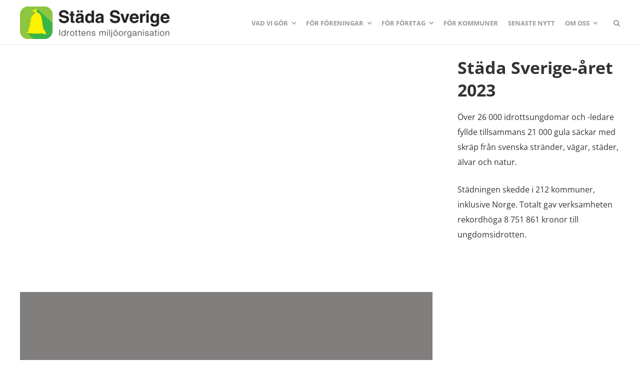

--- FILE ---
content_type: text/html; charset=UTF-8
request_url: https://www.stadasverige.se/project/stada-sverige-2023/
body_size: 38766
content:
<!DOCTYPE html>
<html lang="sv-SE">
<head>
	<meta charset="UTF-8">
	<meta name="viewport" content="width=device-width, initial-scale=1">
	<link rel="profile" href="https://gmpg.org/xfn/11">
	<link rel="pingback" href="https://www.stadasverige.se/xmlrpc.php">
	<meta name='robots' content='index, follow, max-image-preview:large, max-snippet:-1, max-video-preview:-1' />
<script id="cookie-law-info-gcm-var-js">
var _ckyGcm = {"status":true,"default_settings":[{"analytics":"denied","advertisement":"denied","functional":"denied","necessary":"granted","ad_user_data":"denied","ad_personalization":"denied","regions":"All"}],"wait_for_update":2000,"url_passthrough":false,"ads_data_redaction":false}</script>
<script id="cookie-law-info-gcm-js" type="text/javascript" src="https://www.stadasverige.se/wp-content/plugins/cookie-law-info/lite/frontend/js/gcm.min.js" data-rocket-defer defer></script> <script data-minify="1" id="cookieyes" type="text/javascript" src="https://www.stadasverige.se/wp-content/cache/min/1/client_data/5938ee72b0f94afb9e54e626/script.js?ver=1767700146" data-rocket-defer defer></script><!-- Google tag (gtag.js) consent mode dataLayer added by Site Kit -->
<script type="text/javascript" id="google_gtagjs-js-consent-mode-data-layer">
/* <![CDATA[ */
window.dataLayer = window.dataLayer || [];function gtag(){dataLayer.push(arguments);}
gtag('consent', 'default', {"ad_personalization":"denied","ad_storage":"denied","ad_user_data":"denied","analytics_storage":"denied","functionality_storage":"denied","security_storage":"denied","personalization_storage":"denied","region":["AT","BE","BG","CH","CY","CZ","DE","DK","EE","ES","FI","FR","GB","GR","HR","HU","IE","IS","IT","LI","LT","LU","LV","MT","NL","NO","PL","PT","RO","SE","SI","SK"],"wait_for_update":500});
window._googlesitekitConsentCategoryMap = {"statistics":["analytics_storage"],"marketing":["ad_storage","ad_user_data","ad_personalization"],"functional":["functionality_storage","security_storage"],"preferences":["personalization_storage"]};
window._googlesitekitConsents = {"ad_personalization":"denied","ad_storage":"denied","ad_user_data":"denied","analytics_storage":"denied","functionality_storage":"denied","security_storage":"denied","personalization_storage":"denied","region":["AT","BE","BG","CH","CY","CZ","DE","DK","EE","ES","FI","FR","GB","GR","HR","HU","IE","IS","IT","LI","LT","LU","LV","MT","NL","NO","PL","PT","RO","SE","SI","SK"],"wait_for_update":500};
/* ]]> */
</script>
<!-- End Google tag (gtag.js) consent mode dataLayer added by Site Kit -->

	<!-- This site is optimized with the Yoast SEO plugin v26.7 - https://yoast.com/wordpress/plugins/seo/ -->
	<title>Städa Sverige 2023 - Städa Sverige – Idrottens miljöorganisation</title>
<link data-rocket-prefetch href="https://pagead2.googlesyndication.com" rel="dns-prefetch">
<link data-rocket-prefetch href="https://cdn-cookieyes.com" rel="dns-prefetch">
<link data-rocket-prefetch href="https://fonts.googleapis.com" rel="dns-prefetch">
<link data-rocket-preload as="style" href="https://fonts.googleapis.com/css?family=Montserrat%3A400%2C700%7COpen%20Sans%3A300%2C400%2C700%2C300italic%2C400italic%2C700italic&#038;subset=latin%2Clatin-ext&#038;display=swap" rel="preload">
<link href="https://fonts.googleapis.com/css?family=Montserrat%3A400%2C700%7COpen%20Sans%3A300%2C400%2C700%2C300italic%2C400italic%2C700italic&#038;subset=latin%2Clatin-ext&#038;display=swap" media="print" onload="this.media=&#039;all&#039;" rel="stylesheet">
<style id="wpr-usedcss">img:is([sizes=auto i],[sizes^="auto," i]){contain-intrinsic-size:3000px 1500px}img.emoji{display:inline!important;border:none!important;box-shadow:none!important;height:1em!important;width:1em!important;margin:0 .07em!important;vertical-align:-.1em!important;background:0 0!important;padding:0!important}:root{--wp-block-synced-color:#7a00df;--wp-block-synced-color--rgb:122,0,223;--wp-bound-block-color:var(--wp-block-synced-color);--wp-editor-canvas-background:#ddd;--wp-admin-theme-color:#007cba;--wp-admin-theme-color--rgb:0,124,186;--wp-admin-theme-color-darker-10:#006ba1;--wp-admin-theme-color-darker-10--rgb:0,107,160.5;--wp-admin-theme-color-darker-20:#005a87;--wp-admin-theme-color-darker-20--rgb:0,90,135;--wp-admin-border-width-focus:2px}@media (min-resolution:192dpi){:root{--wp-admin-border-width-focus:1.5px}}:root{--wp--preset--font-size--normal:16px;--wp--preset--font-size--huge:42px}.screen-reader-text{border:0;clip-path:inset(50%);height:1px;margin:-1px;overflow:hidden;padding:0;position:absolute;width:1px;word-wrap:normal!important}.screen-reader-text:focus{background-color:#ddd;clip-path:none;color:#444;display:block;font-size:1em;height:auto;left:5px;line-height:normal;padding:15px 23px 14px;text-decoration:none;top:5px;width:auto;z-index:100000}html :where(.has-border-color){border-style:solid}html :where([style*=border-top-color]){border-top-style:solid}html :where([style*=border-right-color]){border-right-style:solid}html :where([style*=border-bottom-color]){border-bottom-style:solid}html :where([style*=border-left-color]){border-left-style:solid}html :where([style*=border-width]){border-style:solid}html :where([style*=border-top-width]){border-top-style:solid}html :where([style*=border-right-width]){border-right-style:solid}html :where([style*=border-bottom-width]){border-bottom-style:solid}html :where([style*=border-left-width]){border-left-style:solid}html :where(img[class*=wp-image-]){height:auto;max-width:100%}:where(figure){margin:0 0 1em}html :where(.is-position-sticky){--wp-admin--admin-bar--position-offset:var(--wp-admin--admin-bar--height,0px)}@media screen and (max-width:600px){html :where(.is-position-sticky){--wp-admin--admin-bar--position-offset:0px}}:root{--wp--preset--aspect-ratio--square:1;--wp--preset--aspect-ratio--4-3:4/3;--wp--preset--aspect-ratio--3-4:3/4;--wp--preset--aspect-ratio--3-2:3/2;--wp--preset--aspect-ratio--2-3:2/3;--wp--preset--aspect-ratio--16-9:16/9;--wp--preset--aspect-ratio--9-16:9/16;--wp--preset--color--black:#000000;--wp--preset--color--cyan-bluish-gray:#abb8c3;--wp--preset--color--white:#ffffff;--wp--preset--color--pale-pink:#f78da7;--wp--preset--color--vivid-red:#cf2e2e;--wp--preset--color--luminous-vivid-orange:#ff6900;--wp--preset--color--luminous-vivid-amber:#fcb900;--wp--preset--color--light-green-cyan:#7bdcb5;--wp--preset--color--vivid-green-cyan:#00d084;--wp--preset--color--pale-cyan-blue:#8ed1fc;--wp--preset--color--vivid-cyan-blue:#0693e3;--wp--preset--color--vivid-purple:#9b51e0;--wp--preset--gradient--vivid-cyan-blue-to-vivid-purple:linear-gradient(135deg,rgb(6, 147, 227) 0%,rgb(155, 81, 224) 100%);--wp--preset--gradient--light-green-cyan-to-vivid-green-cyan:linear-gradient(135deg,rgb(122, 220, 180) 0%,rgb(0, 208, 130) 100%);--wp--preset--gradient--luminous-vivid-amber-to-luminous-vivid-orange:linear-gradient(135deg,rgb(252, 185, 0) 0%,rgb(255, 105, 0) 100%);--wp--preset--gradient--luminous-vivid-orange-to-vivid-red:linear-gradient(135deg,rgb(255, 105, 0) 0%,rgb(207, 46, 46) 100%);--wp--preset--gradient--very-light-gray-to-cyan-bluish-gray:linear-gradient(135deg,rgb(238, 238, 238) 0%,rgb(169, 184, 195) 100%);--wp--preset--gradient--cool-to-warm-spectrum:linear-gradient(135deg,rgb(74, 234, 220) 0%,rgb(151, 120, 209) 20%,rgb(207, 42, 186) 40%,rgb(238, 44, 130) 60%,rgb(251, 105, 98) 80%,rgb(254, 248, 76) 100%);--wp--preset--gradient--blush-light-purple:linear-gradient(135deg,rgb(255, 206, 236) 0%,rgb(152, 150, 240) 100%);--wp--preset--gradient--blush-bordeaux:linear-gradient(135deg,rgb(254, 205, 165) 0%,rgb(254, 45, 45) 50%,rgb(107, 0, 62) 100%);--wp--preset--gradient--luminous-dusk:linear-gradient(135deg,rgb(255, 203, 112) 0%,rgb(199, 81, 192) 50%,rgb(65, 88, 208) 100%);--wp--preset--gradient--pale-ocean:linear-gradient(135deg,rgb(255, 245, 203) 0%,rgb(182, 227, 212) 50%,rgb(51, 167, 181) 100%);--wp--preset--gradient--electric-grass:linear-gradient(135deg,rgb(202, 248, 128) 0%,rgb(113, 206, 126) 100%);--wp--preset--gradient--midnight:linear-gradient(135deg,rgb(2, 3, 129) 0%,rgb(40, 116, 252) 100%);--wp--preset--font-size--small:13px;--wp--preset--font-size--medium:20px;--wp--preset--font-size--large:36px;--wp--preset--font-size--x-large:42px;--wp--preset--spacing--20:0.44rem;--wp--preset--spacing--30:0.67rem;--wp--preset--spacing--40:1rem;--wp--preset--spacing--50:1.5rem;--wp--preset--spacing--60:2.25rem;--wp--preset--spacing--70:3.38rem;--wp--preset--spacing--80:5.06rem;--wp--preset--shadow--natural:6px 6px 9px rgba(0, 0, 0, .2);--wp--preset--shadow--deep:12px 12px 50px rgba(0, 0, 0, .4);--wp--preset--shadow--sharp:6px 6px 0px rgba(0, 0, 0, .2);--wp--preset--shadow--outlined:6px 6px 0px -3px rgb(255, 255, 255),6px 6px rgb(0, 0, 0);--wp--preset--shadow--crisp:6px 6px 0px rgb(0, 0, 0)}:where(.is-layout-flex){gap:.5em}:where(.is-layout-grid){gap:.5em}:where(.wp-block-columns.is-layout-flex){gap:2em}:where(.wp-block-columns.is-layout-grid){gap:2em}:where(.wp-block-post-template.is-layout-flex){gap:1.25em}:where(.wp-block-post-template.is-layout-grid){gap:1.25em}.es_subscription_message.success{color:green;font-size:16px}.es_subscription_message.error{color:red;font-size:16px}.panel-grid.panel-has-style>.panel-row-style{display:flex;-ms-flex-wrap:wrap;flex-wrap:nowrap;-ms-justify-content:space-between;justify-content:space-between}.panel-grid-cell{-ms-box-sizing:border-box;box-sizing:border-box}.panel-grid-cell .so-panel{zoom:1}.panel-grid-cell .so-panel:before{content:"";display:block}.panel-grid-cell .so-panel:after{content:"";display:table;clear:both}.panel-grid-cell .panel-last-child{margin-bottom:0}.panel-grid-cell .widget-title{margin-top:0}body.siteorigin-panels-before-js:not(.siteorigin-panels-css-container){overflow-x:hidden}.wpcf7 .screen-reader-response{position:absolute;overflow:hidden;clip:rect(1px,1px,1px,1px);clip-path:inset(50%);height:1px;width:1px;margin:-1px;padding:0;border:0;word-wrap:normal!important}.wpcf7 form .wpcf7-response-output{margin:2em .5em 1em;padding:.2em 1em;border:2px solid #00a0d2}.wpcf7 form.init .wpcf7-response-output,.wpcf7 form.resetting .wpcf7-response-output,.wpcf7 form.submitting .wpcf7-response-output{display:none}.wpcf7 form.sent .wpcf7-response-output{border-color:#46b450}.wpcf7 form.aborted .wpcf7-response-output,.wpcf7 form.failed .wpcf7-response-output{border-color:#dc3232}.wpcf7 form.spam .wpcf7-response-output{border-color:#f56e28}.wpcf7 form.invalid .wpcf7-response-output,.wpcf7 form.payment-required .wpcf7-response-output,.wpcf7 form.unaccepted .wpcf7-response-output{border-color:#ffb900}.wpcf7-form-control-wrap{position:relative}.wpcf7-not-valid-tip{color:#dc3232;font-size:1em;font-weight:400;display:block}.use-floating-validation-tip .wpcf7-not-valid-tip{position:relative;top:-2ex;left:1em;z-index:100;border:1px solid #dc3232;background:#fff;padding:.2em .8em;width:24em}.wpcf7-spinner{visibility:hidden;display:inline-block;background-color:#23282d;opacity:.75;width:24px;height:24px;border:none;border-radius:100%;padding:0;margin:0 24px;position:relative}form.submitting .wpcf7-spinner{visibility:visible}.wpcf7-spinner::before{content:'';position:absolute;background-color:#fbfbfc;top:4px;left:4px;width:6px;height:6px;border:none;border-radius:100%;transform-origin:8px 8px;animation-name:spin;animation-duration:1s;animation-timing-function:linear;animation-iteration-count:infinite}@media (prefers-reduced-motion:reduce){.wpcf7-spinner::before{animation-name:blink;animation-duration:2s}}@keyframes spin{from{transform:rotate(0)}to{transform:rotate(360deg)}}@keyframes blink{from{opacity:0}50%{opacity:1}to{opacity:0}}.wpcf7 [inert]{opacity:.5}.wpcf7 input[type=file]{cursor:pointer}.wpcf7 input[type=file]:disabled{cursor:default}.wpcf7 .wpcf7-submit:disabled{cursor:not-allowed}.wpcf7 input[type=email],.wpcf7 input[type=tel],.wpcf7 input[type=url]{direction:ltr}.popup-template .modal{opacity:0;transition:all .25s ease}.popup-template .modal.is-open{opacity:1;transition:all .25s ease}@font-face{font-display:swap;font-family:'Open Sans';font-style:normal;font-weight:300;font-stretch:100%;src:url(https://fonts.gstatic.com/s/opensans/v44/memvYaGs126MiZpBA-UvWbX2vVnXBbObj2OVTVOmu1aB.woff2) format('woff2');unicode-range:U+0302-0303,U+0305,U+0307-0308,U+0310,U+0312,U+0315,U+031A,U+0326-0327,U+032C,U+032F-0330,U+0332-0333,U+0338,U+033A,U+0346,U+034D,U+0391-03A1,U+03A3-03A9,U+03B1-03C9,U+03D1,U+03D5-03D6,U+03F0-03F1,U+03F4-03F5,U+2016-2017,U+2034-2038,U+203C,U+2040,U+2043,U+2047,U+2050,U+2057,U+205F,U+2070-2071,U+2074-208E,U+2090-209C,U+20D0-20DC,U+20E1,U+20E5-20EF,U+2100-2112,U+2114-2115,U+2117-2121,U+2123-214F,U+2190,U+2192,U+2194-21AE,U+21B0-21E5,U+21F1-21F2,U+21F4-2211,U+2213-2214,U+2216-22FF,U+2308-230B,U+2310,U+2319,U+231C-2321,U+2336-237A,U+237C,U+2395,U+239B-23B7,U+23D0,U+23DC-23E1,U+2474-2475,U+25AF,U+25B3,U+25B7,U+25BD,U+25C1,U+25CA,U+25CC,U+25FB,U+266D-266F,U+27C0-27FF,U+2900-2AFF,U+2B0E-2B11,U+2B30-2B4C,U+2BFE,U+3030,U+FF5B,U+FF5D,U+1D400-1D7FF,U+1EE00-1EEFF}@font-face{font-display:swap;font-family:'Open Sans';font-style:normal;font-weight:300;font-stretch:100%;src:url(https://fonts.gstatic.com/s/opensans/v44/memvYaGs126MiZpBA-UvWbX2vVnXBbObj2OVTUGmu1aB.woff2) format('woff2');unicode-range:U+0001-000C,U+000E-001F,U+007F-009F,U+20DD-20E0,U+20E2-20E4,U+2150-218F,U+2190,U+2192,U+2194-2199,U+21AF,U+21E6-21F0,U+21F3,U+2218-2219,U+2299,U+22C4-22C6,U+2300-243F,U+2440-244A,U+2460-24FF,U+25A0-27BF,U+2800-28FF,U+2921-2922,U+2981,U+29BF,U+29EB,U+2B00-2BFF,U+4DC0-4DFF,U+FFF9-FFFB,U+10140-1018E,U+10190-1019C,U+101A0,U+101D0-101FD,U+102E0-102FB,U+10E60-10E7E,U+1D2C0-1D2D3,U+1D2E0-1D37F,U+1F000-1F0FF,U+1F100-1F1AD,U+1F1E6-1F1FF,U+1F30D-1F30F,U+1F315,U+1F31C,U+1F31E,U+1F320-1F32C,U+1F336,U+1F378,U+1F37D,U+1F382,U+1F393-1F39F,U+1F3A7-1F3A8,U+1F3AC-1F3AF,U+1F3C2,U+1F3C4-1F3C6,U+1F3CA-1F3CE,U+1F3D4-1F3E0,U+1F3ED,U+1F3F1-1F3F3,U+1F3F5-1F3F7,U+1F408,U+1F415,U+1F41F,U+1F426,U+1F43F,U+1F441-1F442,U+1F444,U+1F446-1F449,U+1F44C-1F44E,U+1F453,U+1F46A,U+1F47D,U+1F4A3,U+1F4B0,U+1F4B3,U+1F4B9,U+1F4BB,U+1F4BF,U+1F4C8-1F4CB,U+1F4D6,U+1F4DA,U+1F4DF,U+1F4E3-1F4E6,U+1F4EA-1F4ED,U+1F4F7,U+1F4F9-1F4FB,U+1F4FD-1F4FE,U+1F503,U+1F507-1F50B,U+1F50D,U+1F512-1F513,U+1F53E-1F54A,U+1F54F-1F5FA,U+1F610,U+1F650-1F67F,U+1F687,U+1F68D,U+1F691,U+1F694,U+1F698,U+1F6AD,U+1F6B2,U+1F6B9-1F6BA,U+1F6BC,U+1F6C6-1F6CF,U+1F6D3-1F6D7,U+1F6E0-1F6EA,U+1F6F0-1F6F3,U+1F6F7-1F6FC,U+1F700-1F7FF,U+1F800-1F80B,U+1F810-1F847,U+1F850-1F859,U+1F860-1F887,U+1F890-1F8AD,U+1F8B0-1F8BB,U+1F8C0-1F8C1,U+1F900-1F90B,U+1F93B,U+1F946,U+1F984,U+1F996,U+1F9E9,U+1FA00-1FA6F,U+1FA70-1FA7C,U+1FA80-1FA89,U+1FA8F-1FAC6,U+1FACE-1FADC,U+1FADF-1FAE9,U+1FAF0-1FAF8,U+1FB00-1FBFF}@font-face{font-display:swap;font-family:'Open Sans';font-style:normal;font-weight:300;font-stretch:100%;src:url(https://fonts.gstatic.com/s/opensans/v44/memvYaGs126MiZpBA-UvWbX2vVnXBbObj2OVTS-muw.woff2) format('woff2');unicode-range:U+0000-00FF,U+0131,U+0152-0153,U+02BB-02BC,U+02C6,U+02DA,U+02DC,U+0304,U+0308,U+0329,U+2000-206F,U+20AC,U+2122,U+2191,U+2193,U+2212,U+2215,U+FEFF,U+FFFD}@font-face{font-display:swap;font-family:'Open Sans';font-style:normal;font-weight:400;font-stretch:100%;src:url(https://fonts.gstatic.com/s/opensans/v44/memvYaGs126MiZpBA-UvWbX2vVnXBbObj2OVTVOmu1aB.woff2) format('woff2');unicode-range:U+0302-0303,U+0305,U+0307-0308,U+0310,U+0312,U+0315,U+031A,U+0326-0327,U+032C,U+032F-0330,U+0332-0333,U+0338,U+033A,U+0346,U+034D,U+0391-03A1,U+03A3-03A9,U+03B1-03C9,U+03D1,U+03D5-03D6,U+03F0-03F1,U+03F4-03F5,U+2016-2017,U+2034-2038,U+203C,U+2040,U+2043,U+2047,U+2050,U+2057,U+205F,U+2070-2071,U+2074-208E,U+2090-209C,U+20D0-20DC,U+20E1,U+20E5-20EF,U+2100-2112,U+2114-2115,U+2117-2121,U+2123-214F,U+2190,U+2192,U+2194-21AE,U+21B0-21E5,U+21F1-21F2,U+21F4-2211,U+2213-2214,U+2216-22FF,U+2308-230B,U+2310,U+2319,U+231C-2321,U+2336-237A,U+237C,U+2395,U+239B-23B7,U+23D0,U+23DC-23E1,U+2474-2475,U+25AF,U+25B3,U+25B7,U+25BD,U+25C1,U+25CA,U+25CC,U+25FB,U+266D-266F,U+27C0-27FF,U+2900-2AFF,U+2B0E-2B11,U+2B30-2B4C,U+2BFE,U+3030,U+FF5B,U+FF5D,U+1D400-1D7FF,U+1EE00-1EEFF}@font-face{font-display:swap;font-family:'Open Sans';font-style:normal;font-weight:400;font-stretch:100%;src:url(https://fonts.gstatic.com/s/opensans/v44/memvYaGs126MiZpBA-UvWbX2vVnXBbObj2OVTUGmu1aB.woff2) format('woff2');unicode-range:U+0001-000C,U+000E-001F,U+007F-009F,U+20DD-20E0,U+20E2-20E4,U+2150-218F,U+2190,U+2192,U+2194-2199,U+21AF,U+21E6-21F0,U+21F3,U+2218-2219,U+2299,U+22C4-22C6,U+2300-243F,U+2440-244A,U+2460-24FF,U+25A0-27BF,U+2800-28FF,U+2921-2922,U+2981,U+29BF,U+29EB,U+2B00-2BFF,U+4DC0-4DFF,U+FFF9-FFFB,U+10140-1018E,U+10190-1019C,U+101A0,U+101D0-101FD,U+102E0-102FB,U+10E60-10E7E,U+1D2C0-1D2D3,U+1D2E0-1D37F,U+1F000-1F0FF,U+1F100-1F1AD,U+1F1E6-1F1FF,U+1F30D-1F30F,U+1F315,U+1F31C,U+1F31E,U+1F320-1F32C,U+1F336,U+1F378,U+1F37D,U+1F382,U+1F393-1F39F,U+1F3A7-1F3A8,U+1F3AC-1F3AF,U+1F3C2,U+1F3C4-1F3C6,U+1F3CA-1F3CE,U+1F3D4-1F3E0,U+1F3ED,U+1F3F1-1F3F3,U+1F3F5-1F3F7,U+1F408,U+1F415,U+1F41F,U+1F426,U+1F43F,U+1F441-1F442,U+1F444,U+1F446-1F449,U+1F44C-1F44E,U+1F453,U+1F46A,U+1F47D,U+1F4A3,U+1F4B0,U+1F4B3,U+1F4B9,U+1F4BB,U+1F4BF,U+1F4C8-1F4CB,U+1F4D6,U+1F4DA,U+1F4DF,U+1F4E3-1F4E6,U+1F4EA-1F4ED,U+1F4F7,U+1F4F9-1F4FB,U+1F4FD-1F4FE,U+1F503,U+1F507-1F50B,U+1F50D,U+1F512-1F513,U+1F53E-1F54A,U+1F54F-1F5FA,U+1F610,U+1F650-1F67F,U+1F687,U+1F68D,U+1F691,U+1F694,U+1F698,U+1F6AD,U+1F6B2,U+1F6B9-1F6BA,U+1F6BC,U+1F6C6-1F6CF,U+1F6D3-1F6D7,U+1F6E0-1F6EA,U+1F6F0-1F6F3,U+1F6F7-1F6FC,U+1F700-1F7FF,U+1F800-1F80B,U+1F810-1F847,U+1F850-1F859,U+1F860-1F887,U+1F890-1F8AD,U+1F8B0-1F8BB,U+1F8C0-1F8C1,U+1F900-1F90B,U+1F93B,U+1F946,U+1F984,U+1F996,U+1F9E9,U+1FA00-1FA6F,U+1FA70-1FA7C,U+1FA80-1FA89,U+1FA8F-1FAC6,U+1FACE-1FADC,U+1FADF-1FAE9,U+1FAF0-1FAF8,U+1FB00-1FBFF}@font-face{font-display:swap;font-family:'Open Sans';font-style:normal;font-weight:400;font-stretch:100%;src:url(https://fonts.gstatic.com/s/opensans/v44/memvYaGs126MiZpBA-UvWbX2vVnXBbObj2OVTS-muw.woff2) format('woff2');unicode-range:U+0000-00FF,U+0131,U+0152-0153,U+02BB-02BC,U+02C6,U+02DA,U+02DC,U+0304,U+0308,U+0329,U+2000-206F,U+20AC,U+2122,U+2191,U+2193,U+2212,U+2215,U+FEFF,U+FFFD}@font-face{font-display:swap;font-family:'Open Sans';font-style:normal;font-weight:700;font-stretch:100%;src:url(https://fonts.gstatic.com/s/opensans/v44/memvYaGs126MiZpBA-UvWbX2vVnXBbObj2OVTVOmu1aB.woff2) format('woff2');unicode-range:U+0302-0303,U+0305,U+0307-0308,U+0310,U+0312,U+0315,U+031A,U+0326-0327,U+032C,U+032F-0330,U+0332-0333,U+0338,U+033A,U+0346,U+034D,U+0391-03A1,U+03A3-03A9,U+03B1-03C9,U+03D1,U+03D5-03D6,U+03F0-03F1,U+03F4-03F5,U+2016-2017,U+2034-2038,U+203C,U+2040,U+2043,U+2047,U+2050,U+2057,U+205F,U+2070-2071,U+2074-208E,U+2090-209C,U+20D0-20DC,U+20E1,U+20E5-20EF,U+2100-2112,U+2114-2115,U+2117-2121,U+2123-214F,U+2190,U+2192,U+2194-21AE,U+21B0-21E5,U+21F1-21F2,U+21F4-2211,U+2213-2214,U+2216-22FF,U+2308-230B,U+2310,U+2319,U+231C-2321,U+2336-237A,U+237C,U+2395,U+239B-23B7,U+23D0,U+23DC-23E1,U+2474-2475,U+25AF,U+25B3,U+25B7,U+25BD,U+25C1,U+25CA,U+25CC,U+25FB,U+266D-266F,U+27C0-27FF,U+2900-2AFF,U+2B0E-2B11,U+2B30-2B4C,U+2BFE,U+3030,U+FF5B,U+FF5D,U+1D400-1D7FF,U+1EE00-1EEFF}@font-face{font-display:swap;font-family:'Open Sans';font-style:normal;font-weight:700;font-stretch:100%;src:url(https://fonts.gstatic.com/s/opensans/v44/memvYaGs126MiZpBA-UvWbX2vVnXBbObj2OVTUGmu1aB.woff2) format('woff2');unicode-range:U+0001-000C,U+000E-001F,U+007F-009F,U+20DD-20E0,U+20E2-20E4,U+2150-218F,U+2190,U+2192,U+2194-2199,U+21AF,U+21E6-21F0,U+21F3,U+2218-2219,U+2299,U+22C4-22C6,U+2300-243F,U+2440-244A,U+2460-24FF,U+25A0-27BF,U+2800-28FF,U+2921-2922,U+2981,U+29BF,U+29EB,U+2B00-2BFF,U+4DC0-4DFF,U+FFF9-FFFB,U+10140-1018E,U+10190-1019C,U+101A0,U+101D0-101FD,U+102E0-102FB,U+10E60-10E7E,U+1D2C0-1D2D3,U+1D2E0-1D37F,U+1F000-1F0FF,U+1F100-1F1AD,U+1F1E6-1F1FF,U+1F30D-1F30F,U+1F315,U+1F31C,U+1F31E,U+1F320-1F32C,U+1F336,U+1F378,U+1F37D,U+1F382,U+1F393-1F39F,U+1F3A7-1F3A8,U+1F3AC-1F3AF,U+1F3C2,U+1F3C4-1F3C6,U+1F3CA-1F3CE,U+1F3D4-1F3E0,U+1F3ED,U+1F3F1-1F3F3,U+1F3F5-1F3F7,U+1F408,U+1F415,U+1F41F,U+1F426,U+1F43F,U+1F441-1F442,U+1F444,U+1F446-1F449,U+1F44C-1F44E,U+1F453,U+1F46A,U+1F47D,U+1F4A3,U+1F4B0,U+1F4B3,U+1F4B9,U+1F4BB,U+1F4BF,U+1F4C8-1F4CB,U+1F4D6,U+1F4DA,U+1F4DF,U+1F4E3-1F4E6,U+1F4EA-1F4ED,U+1F4F7,U+1F4F9-1F4FB,U+1F4FD-1F4FE,U+1F503,U+1F507-1F50B,U+1F50D,U+1F512-1F513,U+1F53E-1F54A,U+1F54F-1F5FA,U+1F610,U+1F650-1F67F,U+1F687,U+1F68D,U+1F691,U+1F694,U+1F698,U+1F6AD,U+1F6B2,U+1F6B9-1F6BA,U+1F6BC,U+1F6C6-1F6CF,U+1F6D3-1F6D7,U+1F6E0-1F6EA,U+1F6F0-1F6F3,U+1F6F7-1F6FC,U+1F700-1F7FF,U+1F800-1F80B,U+1F810-1F847,U+1F850-1F859,U+1F860-1F887,U+1F890-1F8AD,U+1F8B0-1F8BB,U+1F8C0-1F8C1,U+1F900-1F90B,U+1F93B,U+1F946,U+1F984,U+1F996,U+1F9E9,U+1FA00-1FA6F,U+1FA70-1FA7C,U+1FA80-1FA89,U+1FA8F-1FAC6,U+1FACE-1FADC,U+1FADF-1FAE9,U+1FAF0-1FAF8,U+1FB00-1FBFF}@font-face{font-display:swap;font-family:'Open Sans';font-style:normal;font-weight:700;font-stretch:100%;src:url(https://fonts.gstatic.com/s/opensans/v44/memvYaGs126MiZpBA-UvWbX2vVnXBbObj2OVTS-muw.woff2) format('woff2');unicode-range:U+0000-00FF,U+0131,U+0152-0153,U+02BB-02BC,U+02C6,U+02DA,U+02DC,U+0304,U+0308,U+0329,U+2000-206F,U+20AC,U+2122,U+2191,U+2193,U+2212,U+2215,U+FEFF,U+FFFD}.animated{-webkit-animation-duration:1s;animation-duration:1s;-webkit-animation-fill-mode:both;animation-fill-mode:both}@-webkit-keyframes bounce{20%,53%,80%,from,to{-webkit-animation-timing-function:cubic-bezier(.215,.61,.355,1);animation-timing-function:cubic-bezier(.215,.61,.355,1);-webkit-transform:translate3d(0,0,0);transform:translate3d(0,0,0)}40%,43%{-webkit-animation-timing-function:cubic-bezier(.755,.050,.855,.060);animation-timing-function:cubic-bezier(.755,.050,.855,.060);-webkit-transform:translate3d(0,-30px,0);transform:translate3d(0,-30px,0)}70%{-webkit-animation-timing-function:cubic-bezier(.755,.050,.855,.060);animation-timing-function:cubic-bezier(.755,.050,.855,.060);-webkit-transform:translate3d(0,-15px,0);transform:translate3d(0,-15px,0)}90%{-webkit-transform:translate3d(0,-4px,0);transform:translate3d(0,-4px,0)}}@keyframes bounce{20%,53%,80%,from,to{-webkit-animation-timing-function:cubic-bezier(.215,.61,.355,1);animation-timing-function:cubic-bezier(.215,.61,.355,1);-webkit-transform:translate3d(0,0,0);transform:translate3d(0,0,0)}40%,43%{-webkit-animation-timing-function:cubic-bezier(.755,.050,.855,.060);animation-timing-function:cubic-bezier(.755,.050,.855,.060);-webkit-transform:translate3d(0,-30px,0);transform:translate3d(0,-30px,0)}70%{-webkit-animation-timing-function:cubic-bezier(.755,.050,.855,.060);animation-timing-function:cubic-bezier(.755,.050,.855,.060);-webkit-transform:translate3d(0,-15px,0);transform:translate3d(0,-15px,0)}90%{-webkit-transform:translate3d(0,-4px,0);transform:translate3d(0,-4px,0)}}.bounce{-webkit-animation-name:bounce;animation-name:bounce;-webkit-transform-origin:center bottom;transform-origin:center bottom}@-webkit-keyframes flash{50%,from,to{opacity:1}25%,75%{opacity:0}}@keyframes flash{50%,from,to{opacity:1}25%,75%{opacity:0}}.flash{-webkit-animation-name:flash;animation-name:flash}@-webkit-keyframes swing{20%{-webkit-transform:rotate3d(0,0,1,15deg);transform:rotate3d(0,0,1,15deg)}40%{-webkit-transform:rotate3d(0,0,1,-10deg);transform:rotate3d(0,0,1,-10deg)}60%{-webkit-transform:rotate3d(0,0,1,5deg);transform:rotate3d(0,0,1,5deg)}80%{-webkit-transform:rotate3d(0,0,1,-5deg);transform:rotate3d(0,0,1,-5deg)}to{-webkit-transform:rotate3d(0,0,1,0deg);transform:rotate3d(0,0,1,0deg)}}@keyframes swing{20%{-webkit-transform:rotate3d(0,0,1,15deg);transform:rotate3d(0,0,1,15deg)}40%{-webkit-transform:rotate3d(0,0,1,-10deg);transform:rotate3d(0,0,1,-10deg)}60%{-webkit-transform:rotate3d(0,0,1,5deg);transform:rotate3d(0,0,1,5deg)}80%{-webkit-transform:rotate3d(0,0,1,-5deg);transform:rotate3d(0,0,1,-5deg)}to{-webkit-transform:rotate3d(0,0,1,0deg);transform:rotate3d(0,0,1,0deg)}}.swing{-webkit-transform-origin:top center;transform-origin:top center;-webkit-animation-name:swing;animation-name:swing}@-webkit-keyframes flip{from{-webkit-transform:perspective(400px) rotate3d(0,1,0,-360deg);transform:perspective(400px) rotate3d(0,1,0,-360deg);-webkit-animation-timing-function:ease-out;animation-timing-function:ease-out}40%{-webkit-transform:perspective(400px) translate3d(0,0,150px) rotate3d(0,1,0,-190deg);transform:perspective(400px) translate3d(0,0,150px) rotate3d(0,1,0,-190deg);-webkit-animation-timing-function:ease-out;animation-timing-function:ease-out}50%{-webkit-transform:perspective(400px) translate3d(0,0,150px) rotate3d(0,1,0,-170deg);transform:perspective(400px) translate3d(0,0,150px) rotate3d(0,1,0,-170deg);-webkit-animation-timing-function:ease-in;animation-timing-function:ease-in}80%{-webkit-transform:perspective(400px) scale3d(.95,.95,.95);transform:perspective(400px) scale3d(.95,.95,.95);-webkit-animation-timing-function:ease-in;animation-timing-function:ease-in}to{-webkit-transform:perspective(400px);transform:perspective(400px);-webkit-animation-timing-function:ease-in;animation-timing-function:ease-in}}@keyframes flip{from{-webkit-transform:perspective(400px) rotate3d(0,1,0,-360deg);transform:perspective(400px) rotate3d(0,1,0,-360deg);-webkit-animation-timing-function:ease-out;animation-timing-function:ease-out}40%{-webkit-transform:perspective(400px) translate3d(0,0,150px) rotate3d(0,1,0,-190deg);transform:perspective(400px) translate3d(0,0,150px) rotate3d(0,1,0,-190deg);-webkit-animation-timing-function:ease-out;animation-timing-function:ease-out}50%{-webkit-transform:perspective(400px) translate3d(0,0,150px) rotate3d(0,1,0,-170deg);transform:perspective(400px) translate3d(0,0,150px) rotate3d(0,1,0,-170deg);-webkit-animation-timing-function:ease-in;animation-timing-function:ease-in}80%{-webkit-transform:perspective(400px) scale3d(.95,.95,.95);transform:perspective(400px) scale3d(.95,.95,.95);-webkit-animation-timing-function:ease-in;animation-timing-function:ease-in}to{-webkit-transform:perspective(400px);transform:perspective(400px);-webkit-animation-timing-function:ease-in;animation-timing-function:ease-in}}.animated.flip{-webkit-backface-visibility:visible;backface-visibility:visible;-webkit-animation-name:flip;animation-name:flip}.jquery-background-video-pauseplay{position:absolute;background:0 0!important;border:none!important;box-shadow:none!important;width:20px;height:20px;top:15px;right:15px;padding:0!important;cursor:pointer;outline:0!important}.jquery-background-video-pauseplay span{display:none}.jquery-background-video-pauseplay:after,.jquery-background-video-pauseplay:before{content:"";position:absolute;left:0;top:0;-webkit-transition:.3s;transition:all .3s ease}.jquery-background-video-pauseplay.play:before{border-top:10px solid transparent;border-bottom:10px solid transparent;border-left:15px solid #fff}.jquery-background-video-pauseplay.pause:after,.jquery-background-video-pauseplay.pause:before{border-top:10px solid #fff;border-bottom:10px solid #fff;border-left:5px solid #fff}.jquery-background-video-pauseplay.pause:after{left:10px}html.fancybox-active:not(.fancybox-allowscroll),html.fancybox-active:not(.fancybox-allowscroll) body{touch-action:none;overscroll-behavior:none;-webkit-overflow-scrolling:auto;overflow:hidden}html.fancybox-active:not(.fancybox-allowscroll) body{margin-right:var(--vertical-scrollbar);margin-bottom:var(--horizontal-scrollbar)}html.fancybox-active:not(.fancybox-allowscroll) body.rtl{margin-right:0;margin-left:var(--vertical-scrollbar)}#fancybox-loading,#fancybox-loading div,#fancybox-overlay,#fancybox-wrap *,#fancybox-wrap ::after,#fancybox-wrap ::before{-webkit-box-sizing:border-box;-moz-box-sizing:border-box;box-sizing:border-box}#fancybox-overlay{position:fixed;top:0;left:0;width:100%;height:100%;background-color:rgba(0,0,0,.7);z-index:111100;display:none}#fancybox-tmp{padding:0;margin:0;border:0;overflow:auto;display:none}#fancybox-wrap{position:absolute;top:0;left:0;z-index:111101;display:none;outline:0!important}#fancybox-outer{position:relative;width:100%;height:100%;box-shadow:0 0 20px #111;-moz-box-shadow:0 0 20px #111;-webkit-box-shadow:0 0 20px #111;background:#fff}#fancybox-content{position:relative;width:100%;height:100%;overflow:hidden;z-index:111102;border:0 solid #fff;background:#fff;background-clip:padding-box}#fancybox-content>*{max-width:100%;max-height:100%;-webkit-overflow-scrolling:touch}#fancybox-error{color:#444;padding:14px;margin:0}#fancybox-img{width:100%;height:100%;border:none}#fancybox-img{padding:0;margin:0;line-height:0;vertical-align:top;max-width:none!important;max-height:none!important}.fancy-ico{position:absolute;width:48px;height:48px;border-radius:50%}.fancy-ico span{display:block;position:relative;left:12px;top:12px;width:24px;height:24px;border-radius:50%;background:#000;border:2px solid #fff;box-shadow:0 0 4px #000;transition:transform .25s ease-in-out}#fancybox-close:hover span,#fancybox-next:hover span,body.rtl #fancybox-prev:hover span{transform:rotate(360deg)}#fancybox-prev:hover span,body.rtl #fancybox-next:hover span{transform:rotate(-360deg)}#fancybox-close{top:-24px;right:-24px;cursor:pointer;z-index:111105;display:none}#fancybox-close span::after,#fancybox-close span::before{content:'';position:absolute;top:9px;left:4px;width:12px;height:2px;background-color:#fff}#fancybox-close span::before{transform:rotate(45deg)}#fancybox-close span::after{transform:rotate(-45deg)}#fancybox-next,#fancybox-prev{top:50%;margin-top:-24px;cursor:pointer;z-index:111102;display:none}#fancybox-next,body.rtl #fancybox-prev{left:auto;right:-24px}#fancybox-prev,body.rtl #fancybox-next{left:-24px;right:auto}#fancybox-next span::after,#fancybox-prev span::after{content:'';position:absolute;top:6px;width:8px;height:8px;border-top:2px solid #fff;border-right:2px solid #fff}#fancybox-prev span::after,body.rtl #fancybox-next span::after{transform:rotate(-135deg);left:7px}#fancybox-next span::after,body.rtl #fancybox-prev span::after{transform:rotate(45deg);left:initial;right:7px}#fancybox-title-wrap{z-index:111104}.fancybox-title-inside{padding-bottom:10px;text-align:center;color:#333;background-color:#fff;position:relative}.fancybox-title-outside{padding-top:10px;color:#fff;font-weight:600}.fancybox-title-over{position:absolute;width:100%;bottom:0;left:0;color:#fff;text-align:left}body.rtl .fancybox-title-over{text-align:right}.fancybox-title-over #fancybox-title{padding:10px;background:rgba(0,0,0,.6);display:block}.fancybox-title-float{text-align:center}.fancybox-title-float #fancybox-title{display:table;margin:-12px auto;height:24px;padding:0 15px;line-height:20px;font-size:14px;color:#fff;background:#000;border:2px solid #fff;border-radius:12px;box-shadow:0 0 4px #000;position:relative;z-index:111104}#fancybox-loading{position:fixed;top:50%;left:50%;width:40px;height:40px;margin-top:-20px;margin-left:-20px;background-color:rgba(0,0,0,.9);border-radius:5px;cursor:pointer;overflow:hidden;z-index:111104;display:none}#fancybox-loading div{transform-origin:20px 20px;animation:1.2s linear infinite fancybox-loading}#fancybox-loading div::after{content:'';display:block;position:absolute;top:7px;left:19px;width:2px;height:7px;border-radius:20%;background:#fff}#fancybox-loading div:first-child{transform:rotate(0);animation-delay:-1.1s}#fancybox-loading div:nth-child(2){transform:rotate(30deg);animation-delay:-1s}#fancybox-loading div:nth-child(3){transform:rotate(60deg);animation-delay:-.9s}#fancybox-loading div:nth-child(4){transform:rotate(90deg);animation-delay:-.8s}#fancybox-loading div:nth-child(5){transform:rotate(120deg);animation-delay:-.7s}#fancybox-loading div:nth-child(6){transform:rotate(150deg);animation-delay:-.6s}#fancybox-loading div:nth-child(7){transform:rotate(180deg);animation-delay:-.5s}#fancybox-loading div:nth-child(8){transform:rotate(210deg);animation-delay:-.4s}#fancybox-loading div:nth-child(9){transform:rotate(240deg);animation-delay:-.3s}#fancybox-loading div:nth-child(10){transform:rotate(270deg);animation-delay:-.2s}#fancybox-loading div:nth-child(11){transform:rotate(300deg);animation-delay:-.1s}#fancybox-loading div:nth-child(12){transform:rotate(330deg);animation-delay:0s}@keyframes fancybox-loading{0%{opacity:1}100%{opacity:0}}.fancybox-hidden{display:none}#fancybox-content .fancybox-hidden,#fancybox-tmp .fancybox-hidden{display:revert}.wpcf7cf_remove{display:none}.wpcf7-form label.error{color:#900;font-size:11px;float:none;padding-left:5px}.theme_2.wpcf7-form input:not([type=checkbox]).error,.theme_2.wpcf7-form select.error,.theme_2.wpcf7-form textarea.error{border-right:4px solid #900!important;outline:0!important}.theme_2.wpcf7-form input:not([type=checkbox]).valid,.theme_2.wpcf7-form select.valid,.theme_2.wpcf7-form textarea.valid{border-right:4px solid #060!important;outline:0!important}strong.invalid{color:red}strong.valid{color:green}input.verifyEmailCode{width:100%}input.jvcf7_verify_email_btn{position:absolute;right:0;transform:scale(.9)}a,abbr,acronym,address,big,blockquote,body,caption,cite,code,dd,del,dfn,div,dl,dt,em,fieldset,font,form,h1,h2,h3,h4,h5,h6,html,iframe,ins,kbd,label,legend,li,object,ol,p,pre,s,samp,small,span,strike,strong,sub,sup,table,tbody,td,tfoot,th,thead,tr,tt,ul,var{border:0;font-family:inherit;font-size:100%;font-style:inherit;font-weight:inherit;margin:0;outline:0;padding:0;vertical-align:baseline}html{font-size:62.5%;overflow-y:scroll;overflow-x:hidden;-webkit-text-size-adjust:100%;-ms-text-size-adjust:100%;-webkit-font-smoothing:antialiased}*,:after,:before{-webkit-box-sizing:border-box;-moz-box-sizing:border-box;box-sizing:border-box}body,input,select,textarea{background:#fff;font-family:'Open Sans',sans-serif;font-size:18px;font-size:1.8rem;line-height:32px;line-height:3.2rem}body{background:#fff}body *{-webkit-backface-visibility:hidden;backface-visibility:hidden}body .blog *,body .projects *{-webkit-backface-visibility:visible!important;backface-visibility:visible!important}article,aside,details,figcaption,figure,footer,header,main,nav,section{display:block}ol,ul{list-style:none}table{border-collapse:separate;border-spacing:0;font-size:.75em}caption,td,th{font-weight:400;text-align:left}blockquote:after,blockquote:before{content:""}blockquote{quotes:"" ""}a:focus{outline:0}a:active,a:hover{outline:0}a img{border:0}img{filter:none;-webkit-filter:blur(0px);-moz-filter:blur(0px);-ms-filter:blur(0px)}img{-webkit-transform:translateZ(0);-webkit-perspective:1000;-webkit-backface-visibility:hidden}html{font-size:62.5%}*,:after,:before{-moz-osx-font-smoothing:grayscale}body,input,select,textarea{color:#7f7f7f;font-size:18px;font-size:1.8rem;line-height:32px;line-height:3.2rem}.title,h1,h2,h3,h4,h5,h6{font-weight:600;margin-bottom:.5em;line-height:1.3em;font-family:'Open Sans',sans-serif;color:#242424}.post.small h3 a,.post.small h3 a:visited,h1 a,h1 a:visited,h2 a,h2 a:visited,h3 a,h3 a:visited,h4 a,h4 a:visited,h5 a,h5 a:visited,h6 a,h6 a:visited{color:#242424}.post.small h3 a:hover,h1 a:hover,h2 a:hover,h3 a:hover,h4 a:hover,h5 a:hover,h6 a:hover{opacity:.5;color:#7f7f7f}h1{font-size:2.7em}h2{font-size:2.1em}h3{font-size:1.8em}h4{font-size:1.4em}address,p{margin:0;padding-bottom:25px;line-height:1.9em;font-size:.9em;font-weight:400}ul{list-style:circle}li{padding-bottom:.9em}.content-area li{font-size:.8em;font-weight:400}b,strong{font-weight:700}cite,dfn,em,i{font-style:italic}blockquote{margin:0 1.5em}address{margin:0 0 1.5em}pre{background:#eee;font-family:"Courier 10 Pitch",Courier,monospace;font-size:15px;font-size:1.5rem;line-height:1.6;margin-bottom:1.6em;max-width:100%;overflow:auto;padding:1.6em}code,kbd,tt,var{font:13px Monaco,Consolas,"Andale Mono","DejaVu Sans Mono",monospace}abbr,acronym{cursor:help}ins,mark{background:#fff9c0;text-decoration:none}sub,sup{font-size:75%;height:0;line-height:0;position:relative;vertical-align:baseline}sup{bottom:1ex}sub{top:.5ex}small{font-size:14px;font-size:1.4rem}big{font-size:125%}#loader-container{position:fixed;height:100%;width:100%;z-index:900;-webkit-transition-delay:2s;transition-delay:2s;transition:opacity .5s ease;-webkit-transition:opacity .5s}body.loaded #loader-container{opacity:0}body.loaded #loader-container.finished{display:none;z-index:-100;top:-9999px}#middle{margin:0 auto}.solid #middle{margin-top:-8px}hr{background-color:#ccc;border:0;height:1px;margin-bottom:1.5em}.content-area ul{display:block;margin:0 0 40px 20px;list-style:disc}.content-area ol{display:block;margin:0 0 0 25px}ol{list-style:decimal}ol.children{padding-left:5%;border-left:3px solid #ececec}li>ol,li>ul{margin-bottom:0;margin-left:1.5em}dt{font-weight:700}dd{margin:0 1.5em 1.5em}img{height:auto;max-width:100%}figure{margin:0}table{margin:0 0 1.5em;width:100%}th{font-weight:700}blockquote{margin-left:7%;border-left:3px solid #919191;margin-bottom:40px;font-style:italic}blockquote p{padding-left:20px;padding-bottom:0!important;font-size:1.2em}input,select,textarea{font-size:1em;margin:0;vertical-align:baseline;outline:0!important}a.button,button,input[type=button],input[type=reset],input[type=submit]{cursor:pointer;-webkit-appearance:button}input[type=checkbox],input[type=radio]{padding:0}input[type=search]{-webkit-appearance:textfield;-webkit-box-sizing:content-box;-moz-box-sizing:content-box;box-sizing:content-box;outline:0!important}input[type=search]::-webkit-search-decoration{-webkit-appearance:none}button::-moz-focus-inner,input::-moz-focus-inner{border:0;padding:0}input[type=email]:focus,input[type=password]:focus,input[type=search]:focus,input[type=text]:focus,input[type=url]:focus,textarea:focus{color:#111}textarea{overflow:auto;padding-left:15px;padding-right:15px;vertical-align:top;width:100%}input[type=email],input[type=password],input[type=search],input[type=tel],input[type=text],input[type=url],textarea{background:rgba(0,0,0,.03);padding:5px 10px;color:inherit!important;border:1px solid rgba(0,0,0,.06);-webkit-appearance:none;box-shadow:0 0 0 1px rgba(255,255,255,.06)}.wpcf7-form-control-wrap{margin-top:5px!important;display:block}body span.wpcf7-not-valid-tip{display:block;color:#ec3c06;border:none;position:relative;top:auto;left:auto;padding:0;margin-top:2px;background:0 0}body div.wpcf7-response-output{margin:10px 0;padding:20px;box-sizing:border-box;-webkit-box-sizing:border-box;-moz-box-sizing:border-box;border-radius:5px;font-size:.85em!important}b.fn{margin-left:100px;font-weight:200}b.fn a{color:#000}b.fn a:hover{color:#ccc}.comment.depth-2{padding-left:5%}#main-container{margin-top:-1px;background:#fff}.entry-content div.panel-grid:first-child{margin-top:-2.7em}#site-header{background:#fff;box-shadow:0 1px 0 rgba(0,0,0,.1);-webkit-box-shadow:0 1px 0 rgba(0,0,0,.1);z-index:554;padding:0 30px;position:relative;display:inline-block;width:100%}body #site-header.transparent{background:0 0!important;position:absolute;box-shadow:none;border-bottom:1px solid rgba(0,0,0,.1);width:100%}.inline-header #site-header .nav-holder{padding-bottom:0!important;height:90px}.inline-header #site-header.sticky .inside .nav-holder{height:60px}body #site-header.transparent.light{border-bottom:1px solid rgba(255,255,255,.1)}#site-header.sticky{position:fixed;width:100%;z-index:555!important;transform:translateY(-100%);-webkit-transform:translateY(-100%);-ms-transform:translateY(-100%);-moz-transform:translateY(-100%);-webkit-transition:.4s ease-out;transition:-webkit-transform .8s ease;-moz-transition:.4s ease-out;-ms-transition:.4s ease-out;box-shadow:none}body.down #site-header.sticky{transform:translateY(0)!important;-webkit-transform:translateY(0)!important;-moz-transform:translateY(0)!important;-ms-transform:translateY(0)!important}#site-header .inside{position:relative;transition-property:all;-webkit-transition:.2s;-moz-transition:.2s;-o-transition:.2s;transition:.2s ease;padding:0;max-width:1200px;margin:0 auto;height:100%}#logo{position:relative;display:inline-block;float:left;display:table;table-layout:fixed;height:90px}.inline-header #logo{height:90px}.sticky #logo{height:60px!important}#logo img{transition-property:all;-webkit-transition:.3s;transition:.3s ease}#logo .site-title{font-size:3.4rem;margin:0!important;line-height:.7em!important;font-weight:700;color:#191919;letter-spacing:0;transition-property:all;-webkit-transition:.2s;-moz-transition:.2s;-o-transition:.2s;transition:.2s ease;display:table-cell;vertical-align:middle}#logo a{color:#000;padding:0!important;display:inline-block}body #site-header.transparent.light #logo .site-title,body #site-header.transparent.light #logo a{color:#fff}.top-header #site-header.sticky #logo .site-title{padding:0;display:none!important}.top-header #site-header.sticky #logo .site-title a{color:#fff}.top-header #site-header #logo .site-title.sticky{display:none;font-size:1.4em}.top-header #site-header.sticky #logo.has-sticky-logo .site-title{display:none}.top-header #site-header.sticky #logo .site-title.sticky{padding-top:0;display:table-cell!important;vertical-align:middle!important}#footer{padding:0;width:100%;height:auto;background:#212121}#footer .textwidget,#footer .widget-title,#footer p,#footer span{color:#fff}#footer a{color:#a5a5a5}#footer a:hover{color:#fff}#footer .main{margin:0 auto;padding:70px 0 20px!important;max-width:1260px}#footer .inside{margin:0 auto}#footer .widget-box{text-align:left;float:left;display:block;margin-bottom:20px}#footer .widget-box .inside{padding:0 30px}#footer.col-3 .widget-box{width:33%}#footer.col-3 .widget-box:nth-child(3n+1){clear:both!important}#footer li{font-size:.8em!important;font-weight:400}#footer .widget-box p{color:rgba(255,255,255,.5)}#footer .secondary{padding:40px 0 30px;text-align:center;color:#747475;background-color:rgba(0,0,0,.05)}#footer .secondary *{color:#747475}#footer .secondary.split .left{float:left}#footer .secondary .left{margin-bottom:0}#footer .secondary .right{padding-top:0}#footer .secondary p{padding-bottom:0!important;color:#747475;font-size:.8em!important}#footer .secondary a{color:#ababac}#footer .secondary a:hover{color:#fff}#footer .fa{display:inline-block}a{color:#7abfd3;text-decoration:none}a:active,a:hover{color:#6aa6b8}#footer a.button,.button,a.button,a.button:active,a.button:visited,input[type=submit]{display:inline-block;background:#2a2a2a!important;color:#fff!important;font-size:.75em!important;padding:8px 22px!important;font-weight:700;line-height:1.8em;text-decoration:none;position:relative;cursor:pointer;margin:0 3px 0 0;-webkit-appearance:none;text-align:center;transition-property:all;-webkit-transition:.2s;-moz-transition:.2s;-o-transition:.2s;transition:.2s ease;text-transform:uppercase;-moz-border-radius:3px!important;-webkit-border-radius:3px!important;border-radius:3px!important;border:none!important}.button:hover,a.button:hover,input[type=submit]:hover{opacity:.5}.secondary-nav{float:right;width:auto;padding-left:10px!important;position:relative;margin-top:-2px}body #site-header.transparent .secondary-nav{margin-top:-1px}.nav-holder{position:relative!important;float:right;padding:0!important;height:auto;height:90px}#site-header.sticky .inside .nav-holder{height:90px!important}.main-nav{display:inline-block}body #site-header.transparent .main-nav{margin-top:1px}.main-nav.left{float:left}.main-nav nav{margin:0;padding:0;display:block;float:left}.main-nav ul,ul.sf-menu{list-style:none;margin:0;padding:0!important}.main-nav ul li{margin:0;padding:0!important;margin:0;background:0 0;cursor:pointer}#site-header li.menu-item-has-children>a::after,#site-header li.menu-item-has-children>span::after{content:"\f107";font-family:FontAwesome;font-size:14px;position:relative;margin-left:7px;color:inherit!important}#site-header .main-nav ul li ul li.menu-item-has-children>a::after,#site-header .main-nav ul li ul li.menu-item-has-children>span::after{content:"\f105";font-family:FontAwesome;font-size:14px;position:relative;margin-left:14px;color:inherit}.main-nav ul a,.main-nav ul li{font-size:13px;font-weight:700;max-width:400px;text-transform:uppercase;line-height:90px;height:90px;border:none;padding:0 10px;position:relative}#site-header .main-nav ul span{display:inline-block}.main-nav ul a i{margin-right:10px;font-size:14px;-webkit-font-smoothing:antialiased;font-smoothing:antialiased}.sticky .main-nav ul a,.sticky .main-nav ul li{height:60px;line-height:60px}.inline-header #site-header.sticky .nav-holder,.sticky .main-nav,.sticky .nav-holder{height:60px!important;line-height:60px!important}.main-nav ul li,.main-nav ul li span,.secondary-nav a,.secondary-nav span{color:rgba(0,0,0,.4)}.main-nav ul li a,.main-nav ul li span{color:inherit!important}.main-nav ul li.active,.main-nav ul li.current,.main-nav ul li:hover,.menu-toggle.open:hover,.secondary-nav a:hover,.secondary-nav span:hover{text-decoration:none;color:#000;cursor:pointer!important}body #site-header.transparent.light .main-nav ul li,body #site-header.transparent.light .menu-toggle.open,body #site-header.transparent.light .secondary-nav a,body #site-header.transparent.light .secondary-nav span{color:rgba(255,255,255,.6)}body #site-header.transparent.light .main-nav ul li.current,body #site-header.transparent.light .main-nav ul li:hover,body #site-header.transparent.light .menu-toggle.open:hover,body #site-header.transparent.light .secondary-nav a:hover,body #site-header.transparent.light .secondary-nav span:hover{color:#fff}body #site-header.transparent.light .main-nav ul li a,body #site-header.transparent.light .main-nav ul li span{color:inherit!important}.main-nav ul.sf-menu li ul{display:none;background:#212121;line-height:normal;max-height:initial;height:auto!important;box-shadow:0 0 0 1px rgba(0,0,0,.1);-webkit-box-shadow:0 0 0 1px rgba(0,0,0,.1);padding:15px 0!important}.main-nav ul li ul li{border:none;display:block;height:auto!important;line-height:normal!important;display:block;margin-left:1px;background:0 0!important}.main-nav ul li ul li,.main-nav ul li ul li a{text-transform:none;height:auto!important;line-height:normal!important}.main-nav ul ul a,.main-nav ul ul li,.sticky .main-nav ul ul a,.sticky .main-nav ul ul li{line-height:1em!important;height:auto!important;font-weight:400;border-top:none;padding:10px 20px;text-align:left;font-size:13px}.main-nav ul ul li,.sticky .main-nav ul ul li{color:#979797!important}.main-nav ul ul li:hover,.sticky .main-nav ul ul li:hover{color:#fff!important}.sf-menu li.sfHover,.sf-menu li:hover{background:0 0!important}.main-nav .col-3>ul{min-width:725px}.main-nav .right>ul{left:auto!important;right:0}.main-nav .col-3>ul>li{width:33%}#site-header .secondary-nav a,#site-header .secondary-nav>span{display:inline-block;margin:0 0 0 12px;height:90px;line-height:90px}#site-header.sticky .secondary-nav a,#site-header.sticky .secondary-nav span{height:60px;line-height:60px}#search-toggle-open{display:inline-block;cursor:pointer!important;display:block}#search-toggle-open::before{content:"\f002";font-family:FontAwesome;font-size:14px;display:block;-webkit-font-smoothing:antialiased;font-smoothing:antialiased}#header-search{position:absolute;width:100%;height:100%;background:#fff;-webkit-transition-property:opacity;transition-property:opacity;transition-duration:.3s;-webkit-transition-duration:.3s;opacity:0;pointer-events:none;left:0;z-index:99;top:-9999px}#header-search.open{top:0;opacity:1;pointer-events:auto}#header-search .inside{position:relative;max-width:none;padding:0!important;position:absolute;top:50%;margin-top:-17px;width:100%}#header-search .inside .form-wrap{padding:0 30px}#header-search #searchform{margin:0!important;padding:0;max-width:1200px!important;margin:0 auto!important;display:block;position:relative}#header-search #searchform #s{border:none;width:80%!important;font-size:1.2em;background:0 0;float:left;margin-top:2px;box-shadow:none}#header-search #searchform *{margin:0!important;padding:0}#header-search #search-toggle-close{display:block;cursor:pointer!important;height:14px;display:block;position:absolute;right:0;top:50%;margin-top:-4px!important;-webkit-transition:.3s;transition:.3s;color:rgba(0,0,0,.4)}#search-toggle-close::before{content:"\f00d";font-family:FontAwesome;font-size:14px;line-height:14px;display:block}#search-toggle-close:hover{color:#000}#scroll-to-top{padding:6px 16px;background:#383838;color:#fff;position:fixed;bottom:10px;right:20px;z-index:600;border-radius:3px;-webkit-border-radius:3px;opacity:0;-webkit-transition:.3s;transition:.3s;pointer-events:none;cursor:default}#scroll-to-top.active:hover{opacity:.75}#scroll-to-top.active{display:block;opacity:1;cursor:pointer;pointer-events:auto}#scroll-to-top span::before{content:"\f106";font-family:FontAwesome}#site-header .secondary-nav .menu-toggle.open{cursor:pointer!important;display:none}.menu-toggle.open::before{content:"\f0c9";font-family:FontAwesome;font-size:14px;display:block;-webkit-font-smoothing:antialiased;font-smoothing:antialiased}.menu-toggle.close{position:absolute;cursor:pointer!important;height:14px;right:30px;top:30px;display:block;color:#a7a7a7}.menu-toggle.close::before{content:"\f00d";font-family:FontAwesome;font-size:14px;line-height:14px;display:block}.menu-toggle.close:hover{color:#fff}.admin-bar .menu-toggle.close{top:50px}#slide-panel{height:100%;width:400px;-webkit-transform:translateX(400px);transform:translateX(400px);position:fixed;right:0;top:0;padding:0;color:#a7a7a7;background-color:#2e2e2e;transition:all .3s;-moz-transition:.3s;-webkit-background-size:cover;-moz-background-size:cover;-o-background-size:cover;background-size:cover;z-index:9999!important;visibility:hidden}#slide-panel .hidden-scroll{margin-top:20px;position:relative;overflow-y:scroll;height:100%;margin:0 -20px}#slide-panel .hidden-scroll .inner{padding:15%}#slide-panel nav{padding-bottom:1.8889em}#slide-panel.inner ul{list-style:none}#slide-panel nav li{display:block!important;border:none;float:none;position:relative;border-bottom:1px solid rgba(255,255,255,.1);height:auto;padding:0!important}#slide-panel nav a{padding:5px 0;display:block;font-size:.8em}#slide-panel nav ul li:last-child{border-bottom:none}#slide-panel .menu-item-has-children{-webkit-user-select:none;-moz-user-select:none;-ms-user-select:none}#slide-panel nav .sub-menu{display:none;overflow:hidden;padding-bottom:10px}#slide-panel .menu-item-has-children:after{content:"\f107";font-family:FontAwesome;position:absolute;right:0;top:0;margin-top:5px;cursor:pointer;padding:0 25px}#slide-panel .active-sub-menu:after{content:"\f106"}#slide-panel a{color:#a7a7a7}#slide-panel a:hover{color:#fff}#slide-panel .widget{margin-bottom:20px}#slide-panel #slide-mobile-menu{display:none}.rotate{-webkit-transform:rotate(90deg);-moz-transform:rotate(90deg);transform:rotate(90deg)}.site-main .post-navigation{margin:0 auto 1.5em;overflow:hidden}.site-main .post-navigation{width:100%;padding:0}article footer{margin:0 auto;max-width:1200px;position:relative}.site-main .post-navigation .nav-links{margin:0 auto 20px;max-width:1200px;position:relative}.post-navigation .nav-previous{float:right;text-align:right;width:50%;padding:15px 0}.post-navigation .nav-next{float:left;text-align:left;width:50%;padding:15px 0}.menu-main-menu-container{padding-bottom:40px}.post-navigation a{color:#000}.post-navigation a:hover{color:#767676}.screen-reader-text{clip:rect(1px,1px,1px,1px);position:absolute!important;height:1px;width:1px;overflow:hidden}.screen-reader-text:active,.screen-reader-text:focus,.screen-reader-text:hover{background-color:#f1f1f1;border-radius:3px;box-shadow:0 0 2px 2px rgba(0,0,0,.6);clip:auto!important;color:#21759b;display:block;font-size:14px;font-weight:700;height:auto;left:5px;line-height:normal;padding:15px 23px 14px;text-decoration:none;top:5px;width:auto;z-index:110000}#site-header .inside:after,#site-header .inside:before,.clear:after,.clear:before,.entry-content:after,.entry-content:before{content:'';display:table}#site-header .inside:after,.clear:after,.entry-content:after{clear:both}aside.sidebar{width:25%;padding:0;float:right}#footer .widget-box .widget-title,#slide-panel .widget-box .widget-title,.sidebar .widget-box .widget-title{font-size:.9em;font-weight:700;margin-bottom:15px!important;display:block}.sidebar .widget-box .widget-title{color:#242424}.body-wrap .search{width:100%;padding:5px 10px;max-width:300px}.widget select{max-width:100%}.widget-box a{line-height:1.5em}.widget-box{margin-bottom:50px!important;overflow-wrap:break-word}#slide-panel .widget-box li{font-size:.8em}#footer .widget-box .widget-title,#slide-panel .widget-box .widget-title{font-size:.9em;font-weight:700;display:block!important;clear:both;color:#fff}.widget-box ul{margin:0;padding:0;line-height:1em;background:0 0;position:relative;list-style:none}.widget-box ul li{padding:9px 0;margin:0;line-height:1.2em!important;background:0 0;border-bottom:1px solid rgba(0,0,0,.07)}#footer .widget-box ul li,#slide-panel .widget-box ul li{border-bottom:1px solid rgba(255,255,255,.07)}.widget-box ul li a{color:#7f7f7f}.widget-box ul li a:hover{color:#c1c1c1}.widget-box ul li p{line-height:1.3em;margin:0}.widget_nav_menu ul{background:0 0;margin:0;padding:0;border:none}.widget_nav_menu li{padding:0;margin:10px 0 0;border:none}.widget-box #s{font-size:.8em}#footer .search,#slide-panel .search{width:100%;padding:5px 10px;max-width:300px;background:rgba(0,0,0,.1);border:none;color:#888}#footer .fa,.widget-box .fa{font-size:1.5em;font-weight:400!important;margin-right:12px;margin-bottom:12px;border-radius:none!important;-webkit-border-radius:none}#footer .fa{color:#a5a5a5}#footer .fa:hover{color:#fff}.entry-content ul li{padding:0}header{text-align:center}header h1{font-size:2.7em;margin-bottom:20px}.entry-content{max-width:1000px;margin:0 auto!important;display:block}.siteorigin-panels .entry-content{max-width:1200px}#primary header.main{padding:40px 0!important;position:relative;background-repeat:no-repeat;background-size:cover;background-color:#f5f5f5;display:table;width:100%;background-size:cover!important;-moz-background-size:cover!important;-webkit-background-size:cover!important}body #primary header.main .inner .inner{width:100%!important;display:block}body #primary header.main .inner{display:table-cell;vertical-align:middle;margin:0 auto}body #primary header.main.left .inner{text-align:left!important}body #primary header.main.right .inner{text-align:right!important}body #primary header.main.center .inner{text-align:center!important}body #primary header.main .inner .title{max-width:1200px;margin:0 auto;height:auto!important}#primary header.main h1{width:100%!important;margin-top:0!important;line-height:1.3em;margin-bottom:0;font-size:1.7em;line-height:1em;margin:0 auto}#primary header.main.left h1{text-align:left;margin:0}#primary header.main.right h1{text-align:right;margin:0 0 0 auto}.site-main{padding:50px 30px 0!important}.body-wrap{margin:0 auto!important;max-width:1000px}.siteorigin-panels .body-wrap{max-width:1200px!important}.panel-row-style{position:relative;background-size:cover;z-index:500!important}.parallax-section{overflow:hidden!important;position:relative;background-position:center top}.parallax-section .parallax-inner{pointer-events:none;left:0;right:0;height:170%!important;position:absolute;top:-70%;width:100%;margin:0;background-repeat:inherit;z-index:1!important;background-position:center center;width:100%!important;background-size:cover!important}.parallax-section{background-attachment:fixed;background-color:transparent;background-size:cover!important;background-image:inherit;background-repeat:inherit;background-position:center center;z-index:1!important;overflow:hidden}.parallax-section.top .parallax-inner{top:-20%;height:130%}.parallax-section .panel-grid-cell{z-index:100;position:relative}.parallax-section .parallax-inner{transform:translate3d(0,0,0);-webkit-transform:translate3d(0,0,0);-webkit-backface-visibility:hidden;-webkit-perspective:1000;backface-visibility:hidden;perspective:1000}.entry-content{max-width:1200px;margin:0 auto!important;display:block}body #footer{z-index:100!important;position:relative}#filter-nav{margin:0 auto 20px;width:auto;text-align:center;width:100%;position:relative;list-style:none!important;padding:0 10px;max-width:1200px}.masonry-without-gutter #filter-nav{margin:0 auto 30px}#filter-nav.left{text-align:left}#filter-nav.right{text-align:right}#filter-nav li{padding:0;background:0 0;margin:0 3px;display:inline-block;list-style:none!important}#filter-nav li::after{content:"/";margin:0 0 0 10px;opacity:.3}#filter-nav li:last-child::after{content:none}#filter-nav li a{font-size:14px;display:inline-block;color:inherit;text-decoration:none;position:relative;cursor:pointer;padding:0!important;border:none;line-height:1em;-o-transition:.3s;-ms-transition:.3s;-moz-transition:.3s;-webkit-transition:.3s;transition:.3s;font-weight:600;opacity:.5}#filter-nav li a:hover{color:inherit;opacity:1}#filter-nav .selected,#filter-nav a.selected:hover{color:inherit;padding:3px;border-radius:3px;-moz-border-radius:3px;opacity:1}.thumbs:after{content:'';display:block;clear:both}.projects{position:relative}.projects.masonry-without-gutter{margin:0}.projects .thumbs{transition:all .5s ease;-webkit-transition:.5s;overflow:hidden}*{-webkit-box-sizing:border-box;-moz-box-sizing:border-box;box-sizing:border-box}.projects .project.small{float:left;width:33.333%;overflow:hidden;padding:10px!important;opacity:0}.projects .thumbs .project.small.show{opacity:1}.grid-sizer{width:33.333%}.projects .project.small.masonry-wide,.projects .project.small.masonry-wide_tall{width:66.66%}.projects .project.small .inside{overflow:hidden;position:relative;height:100%;width:100%}.projects .masonry-tall img{height:100%!important;width:auto!important}.projects .project.small img{position:relative;display:block;height:auto;opacity:1;width:100%}.project.small .details .text{color:#fff;font-size:.8em;text-align:center;opacity:0}.project.small h3{color:inherit!important;font-size:.8em;text-align:center;margin-bottom:0;line-height:1em;color:#fff;font-weight:600}.project.small .title{margin-bottom:10px;color:inherit}.project.small .details{text-transform:uppercase;font-size:1.25em;z-index:5!important}.project.small .details::after,.project.small .details::before{pointer-events:none}.project.small .details,.project.small .details>a{position:absolute;top:0;left:0;width:100%;height:100%}.project.small a{z-index:100!important;display:block;position:absolute;top:0;left:0;width:100%;height:100%}.projects.masonry-without-gutter .project.small{padding:0!important}.project.small.effect-4 .overlay{background:#000;position:absolute;width:80%;height:80%;opacity:0;transition:transform .35s;z-index:2!important;opacity:0;transition:.3s;-webkit-transform:translateZ(50px);transform:translateZ(50px);left:10%;top:10%;box-shadow:0 10px 30px rgba(0,0,0,.4)}.projects .project.small.effect-4 .inside{overflow:visible}.projects .project.small.effect-4 .inside img{max-height:100%}.projects .project.small.effect-4{overflow:hidden}.project.small.effect-4 .details .text{opacity:1;font-size:1em}.project.small.effect-4 .details{position:absolute;display:-webkit-flex;display:-ms-flexbox;display:flex;-webkit-flex-direction:column;-ms-flex-direction:column;flex-direction:column;-webkit-justify-content:center;-ms-flex-pack:center;justify-content:center;text-align:center;-webkit-transform:translateZ(70px);transform:translateZ(70px);opacity:0;transition:.3s}.project.small.effect-4:hover .details{opacity:1!important}.project.small.effect-4:hover .overlay{opacity:.6}.project.small.effect-4 a{-webkit-transform:translateZ(75px);transform:translateZ(75px)}.load-more-holder{text-align:center;padding:30px 0 0}.load-more-holder .load-more-button,.load-more-holder .loading{display:inline-block;color:#fff;display:inline-block;background:#2a2a2a;font-size:.75em;font-weight:700;line-height:1.8em;text-decoration:none;position:relative;cursor:pointer;margin:0 3px 0 0;-webkit-appearance:none;text-align:center;transition-property:all;-webkit-transition:.2s;-moz-transition:.2s;-o-transition:.2s;transition:.2s ease;text-transform:uppercase;-moz-border-radius:3px;-webkit-border-radius:3px;border-radius:3px;border:none}.load-more-holder .load-more-button a,.load-more-holder .loading{padding:8px 22px!important;-moz-border-radius:3px;-webkit-border-radius:3px;border-radius:3px;line-height:1.8em;display:inline-block}.load-more-holder .load-more-button:hover{opacity:.5}.load-more-holder .load-more-button a{background-color:inherit!important;color:inherit!important;font-size:14px;margin-right:0}.load-more-holder .load-more-button.hidden,.load-more-holder .loading.hidden{display:none}div.pp_default .pp_content{background-color:transparent!important}.pp_next,.pp_previous{background:0 0!important;text-indent:0!important;opacity:0}.pp_next:hover,.pp_previous:hover{opacity:1}.pp_next::before,.pp_previous::before{height:30px!important;top:50%!important;position:absolute!important;width:40px;height:auto!important;background:rgba(0,0,0,.7)!important;opacity:.7}.pp_previous::before{left:0!important;padding:10px 30px 10px 18px!important}.pp_next::before{right:0!important;padding:10px 25px!important}.pp_previous::before{content:"\f104";color:#fff;font-size:14px;font-family:FontAwesome}.pp_next::before{content:"\f105";color:#fff;font-size:14px;font-family:FontAwesome}a.pp_close{text-indent:0!important}a.pp_close::before{content:"\f00d";color:rgba(255,255,255,.7);font-size:14px;font-family:FontAwesome}.currentTextHolder{color:rgba(255,255,255,.7);font-size:.7em}.blog.col-3 .post.small{width:33.333%}.blog.carousel .post.small{width:100%!important}.post.small{display:inline-block;position:relative;float:left!important;padding:10px!important}.post.small .inside{text-align:left}.post.small .inside .content{text-align:left}.blog.col-3 .post.small:nth-child(3n+1){clear:both}.post.small h3{line-height:1.4em;font-size:.9em;padding:0!important;margin-bottom:10px!important;font-weight:600}.post.small p{text-align:left;margin:0}.blog .owl-controls .owl-pagination .owl-page span{background:#bfbfbf}.blog article{margin-bottom:20px}.blog article .entry-title{text-align:left}.blog .body-wrap{border:none}ol{padding-bottom:0;margin-bottom:.8em}.entry-title{margin-bottom:10px}h2.entry-title{font-size:1.3em}.hentry{margin:0}.updated{display:none}.entry-content{margin:1.5em 0 0}p.caption{font-style:italic;font-size:.8em;margin-bottom:40px}#main{margin:0;padding:0}.blog .masonry .post.small{width:33.33%;padding:0 15px 15px!important}.blog .masonry .post.small p{padding-bottom:0}.blog .full .masonry .post.small{width:25%}.blog .body-wrap{max-width:1000px}.panel-widget-style{background-position:center center}.widget h1,.widget h2,.widget h3,.widget h4,.widget h5{color:inherit}.so-panel.widget_black-studio-tinymce{margin-bottom:0!important}.so-panel.widget_sow-social-media-buttons{margin-bottom:40px!important}.scroll-off{pointer-events:none}.v-center{display:-ms-flexbox;display:-webkit-flex;display:flex;flex-align:center;-webkit-align-items:center;-webkit-box-align:center;box-align:center;align-items:center;-ms-flex-align:center;-ms-flex-pack:center}.v-center>div{flex-shrink:1;min-width:1px;width:100%}.wow{visibility:hidden}.mobile-video-fallback-image{width:100%;height:100%;top:0!important;left:0!important;background-size:cover;background-repeat:no-repeat;background-position:center center}@media only screen and (max-width:767px){.pp_pic_holder.pp_default{width:97%!important;left:0!important}div.pp_default .pp_content_container .pp_right{padding-right:0!important}.pp_content{width:100%!important;height:auto!important}.pp_fade{width:100%!important;height:100%!important}.pp_bottom,.pp_gallery,.pp_hoverContainer,.pp_top,a.pp_contract,a.pp_expand{display:none!important}#pp_full_res img{width:100%!important;height:auto!important}.pp_details{width:100%!important;padding-top:5px}}@media only screen and (max-width :1024px){#middle{padding-top:0!important}#menu-toggle-open{display:block}#primary header.main .entry-title{font-size:1.8em}.parallax-section{background-attachment:scroll}.blog.col-3 .post.small{width:50%}.blog.col-3 .post.small:nth-child(3n+1){clear:none}.blog.col-3 .post.small:nth-child(odd){clear:both}.blog .masonry .post.small{width:49%!important}.project.small h3.entry-title{font-size:.6em}#footer .main{margin:0 auto!important}#footer .widget-box{width:50%!important}#footer.col-3 .widget-box:nth-child(3n+1){clear:none}#footer .widget-box:nth-child(odd){clear:both}}@media only screen and (max-width:768px){.main-nav{display:none!important}#site-header .secondary-nav span.search-toggle.open{display:none}#site-header .secondary-nav .menu-toggle.open{display:inline-block}blockquote{font-size:.9em!important}h1{font-size:28px;font-size:2.8rem}h2{font-size:22px;font-size:2.2rem}h3{font-size:22px;font-size:2.2rem}h4{font-size:1em}.post.small h2{font-size:1.6em!important}#slide-panel .has-mobile-menu #slide-mobile-menu{display:block}#slide-panel .widget-area.desktop{display:none}.thumbs{margin:0 auto!important;text-align:center}.post.small .inside{padding:0}.post-navigation .nav-previous{float:none;width:100%;text-align:center}.post-navigation .nav-next{float:none;width:100%;text-align:center}#footer,aside.sidebar{padding:30px 0!important}.site-main .post-navigation{padding:0 15px}.widget-box{width:100%!important}header.main h1{font-size:1.2em!important}.panel-grid-cell{margin-bottom:0!important}#site-header{position:fixed!important;width:100%!important;padding-top:8px}body.down #site-header.sticky{display:none!important}#primary{padding-top:59px}#slide-panel{font-size:17px;line-height:50px}}@media screen and (max-width:700px){body .projects .grid-sizer,body .projects .project.small{width:50%!important}body .project.small.masonry-wide,body .project.small.masonry-wide_tall{width:100%!important}.projects .masonry-tall img{height:auto!important;width:100%!important}body .projects .project.small{width:100%!important;height:auto!important}.blog .masonry .post.small{width:100%!important;padding:0 0 15px!important}.post.small{width:100%!important}body .panel-grid .equal-column-height .panel-grid-cell *{min-height:0!important}aside.sidebar{width:100%;padding:0;float:none;clear:both}.blog.col-3 .post.small{width:100%}.blog.col-3 .post.small:nth-child(3n+1){clear:both}.blog.col-3 .post.small:nth-child(odd){clear:both}#footer .main{margin:0 auto!important;max-width:700px!important}#footer .widget-box{width:100%!important;float:none}}.owl-carousel .owl-wrapper:after{content:".";display:block;clear:both;visibility:hidden;line-height:0;height:0}.owl-carousel{display:none;position:relative;width:100%;-ms-touch-action:pan-y}.owl-carousel .owl-wrapper{display:none;position:relative;-webkit-transform:translate3d(0,0,0)}.owl-carousel .owl-wrapper-outer{overflow:hidden;position:relative;width:100%}.owl-carousel .owl-wrapper-outer.autoHeight{-webkit-transition:height .5s ease-in-out;-moz-transition:height .5s ease-in-out;-ms-transition:height .5s ease-in-out;-o-transition:height .5s ease-in-out;transition:height .5s ease-in-out}.owl-carousel .owl-item{float:left}.owl-controls .owl-buttons div,.owl-controls .owl-page{cursor:pointer}.owl-controls{-webkit-user-select:none;-khtml-user-select:none;-moz-user-select:none;-ms-user-select:none;user-select:none;-webkit-tap-highlight-color:transparent}.grabbing{cursor:url(https://www.stadasverige.se/wp-content/themes/themetrust-create/css/grabbing.png) 8 8,move}.owl-carousel .owl-item,.owl-carousel .owl-wrapper{-webkit-backface-visibility:hidden;-moz-backface-visibility:hidden;-ms-backface-visibility:hidden;-webkit-transform:translate3d(0,0,0);-moz-transform:translate3d(0,0,0);-ms-transform:translate3d(0,0,0)}.owl-theme .owl-controls{margin-top:10px;text-align:center}.owl-theme .owl-controls .owl-buttons div{color:#fff;display:inline-block;zoom:1;margin:5px;padding:3px 10px;font-size:12px;-webkit-border-radius:30px;-moz-border-radius:30px;border-radius:30px;background:#869791;filter:Alpha(Opacity=50);opacity:.5}.owl-theme .owl-controls.clickable .owl-buttons div:hover{filter:Alpha(Opacity=100);opacity:1;text-decoration:none}.owl-theme .owl-controls .owl-page{display:inline-block;zoom:1}.owl-theme .owl-controls .owl-page span{display:block;width:12px;height:12px;margin:5px 7px;filter:Alpha(Opacity=50);opacity:.5;-webkit-border-radius:20px;-moz-border-radius:20px;border-radius:20px;background:#869791}.owl-theme .owl-controls .owl-page.active span,.owl-theme .owl-controls.clickable .owl-page:hover span{filter:Alpha(Opacity=100);opacity:1}.owl-theme .owl-controls .owl-page span.owl-numbers{height:auto;width:auto;color:#fff;padding:2px 10px;font-size:12px;-webkit-border-radius:30px;-moz-border-radius:30px;border-radius:30px}.owl-item.loading{min-height:150px;background:url(https://www.stadasverige.se/wp-content/themes/themetrust-create/css/AjaxLoader.gif) center center no-repeat}div.pp_default .pp_bottom,div.pp_default .pp_bottom .pp_left,div.pp_default .pp_bottom .pp_middle,div.pp_default .pp_bottom .pp_right,div.pp_default .pp_top,div.pp_default .pp_top .pp_left,div.pp_default .pp_top .pp_middle,div.pp_default .pp_top .pp_right{height:13px}div.pp_default .pp_top .pp_left{background:url(https://www.stadasverige.se/wp-content/themes/themetrust-create/images/prettyPhoto/default/sprite.png) -78px -93px no-repeat}div.pp_default .pp_top .pp_middle{background:url(https://www.stadasverige.se/wp-content/themes/themetrust-create/images/prettyPhoto/default/sprite_x.png) top left repeat-x}div.pp_default .pp_top .pp_right{background:url(https://www.stadasverige.se/wp-content/themes/themetrust-create/images/prettyPhoto/default/sprite.png) -112px -93px no-repeat}div.pp_default .pp_content .ppt{color:#f8f8f8}div.pp_default .pp_content_container .pp_left{background:url(https://www.stadasverige.se/wp-content/themes/themetrust-create/images/prettyPhoto/default/sprite_y.png) -7px 0 repeat-y;padding-left:13px}div.pp_default .pp_content_container .pp_right{background:url(https://www.stadasverige.se/wp-content/themes/themetrust-create/images/prettyPhoto/default/sprite_y.png) top right repeat-y;padding-right:13px}div.pp_default .pp_next:hover{background:url(https://www.stadasverige.se/wp-content/themes/themetrust-create/images/prettyPhoto/default/sprite_next.png) center right no-repeat;cursor:pointer}div.pp_default .pp_previous:hover{background:url(https://www.stadasverige.se/wp-content/themes/themetrust-create/images/prettyPhoto/default/sprite_prev.png) center left no-repeat;cursor:pointer}div.pp_default .pp_expand{background:url(https://www.stadasverige.se/wp-content/themes/themetrust-create/images/prettyPhoto/default/sprite.png) 0 -29px no-repeat;cursor:pointer;width:28px;height:28px}div.pp_default .pp_expand:hover{background:url(https://www.stadasverige.se/wp-content/themes/themetrust-create/images/prettyPhoto/default/sprite.png) 0 -56px no-repeat;cursor:pointer}div.pp_default .pp_contract{background:url(https://www.stadasverige.se/wp-content/themes/themetrust-create/images/prettyPhoto/default/sprite.png) 0 -84px no-repeat;cursor:pointer;width:28px;height:28px}div.pp_default .pp_contract:hover{background:url(https://www.stadasverige.se/wp-content/themes/themetrust-create/images/prettyPhoto/default/sprite.png) 0 -113px no-repeat;cursor:pointer}div.pp_default .pp_close{width:30px;height:30px;background:url(https://www.stadasverige.se/wp-content/themes/themetrust-create/images/prettyPhoto/default/sprite.png) 2px 1px no-repeat;cursor:pointer}div.pp_default .pp_gallery ul li a{background:url(https://www.stadasverige.se/wp-content/themes/themetrust-create/images/prettyPhoto/default/default_thumb.png) center center #f8f8f8;border:1px solid #aaa}div.pp_default .pp_social{margin-top:7px}div.pp_default .pp_gallery a.pp_arrow_next,div.pp_default .pp_gallery a.pp_arrow_previous{position:static;left:auto}div.pp_default .pp_nav .pp_pause,div.pp_default .pp_nav .pp_play{background:url(https://www.stadasverige.se/wp-content/themes/themetrust-create/images/prettyPhoto/default/sprite.png) -51px 1px no-repeat;height:30px;width:30px}div.pp_default .pp_nav .pp_pause{background-position:-51px -29px}div.pp_default a.pp_arrow_next,div.pp_default a.pp_arrow_previous{background:url(https://www.stadasverige.se/wp-content/themes/themetrust-create/images/prettyPhoto/default/sprite.png) -31px -3px no-repeat;height:20px;width:20px;margin:4px 0 0}div.pp_default a.pp_arrow_next{left:52px;background-position:-82px -3px}div.pp_default .pp_content_container .pp_details{margin-top:5px}div.pp_default .pp_nav{clear:none;height:30px;width:110px;position:relative}div.pp_default .pp_nav .currentTextHolder{font-family:Georgia;font-style:italic;color:#999;font-size:11px;left:75px;line-height:25px;position:absolute;top:2px;margin:0;padding:0 0 0 10px}div.pp_default .pp_arrow_next:hover,div.pp_default .pp_arrow_previous:hover,div.pp_default .pp_close:hover,div.pp_default .pp_nav .pp_pause:hover,div.pp_default .pp_nav .pp_play:hover{opacity:.7}div.pp_default .pp_description{font-size:11px;font-weight:700;line-height:14px;margin:5px 50px 5px 0}div.pp_default .pp_bottom .pp_left{background:url(https://www.stadasverige.se/wp-content/themes/themetrust-create/images/prettyPhoto/default/sprite.png) -78px -127px no-repeat}div.pp_default .pp_bottom .pp_middle{background:url(https://www.stadasverige.se/wp-content/themes/themetrust-create/images/prettyPhoto/default/sprite_x.png) bottom left repeat-x}div.pp_default .pp_bottom .pp_right{background:url(https://www.stadasverige.se/wp-content/themes/themetrust-create/images/prettyPhoto/default/sprite.png) -112px -127px no-repeat}div.pp_default .pp_loaderIcon{background:url(https://www.stadasverige.se/wp-content/themes/themetrust-create/images/prettyPhoto/default/loader.gif) center center no-repeat}div.facebook .pp_top .pp_left{background:url(https://www.stadasverige.se/wp-content/themes/themetrust-create/images/prettyPhoto/facebook/sprite.png) -88px -53px no-repeat}div.facebook .pp_top .pp_middle{background:url(https://www.stadasverige.se/wp-content/themes/themetrust-create/images/prettyPhoto/facebook/contentPatternTop.png) top left repeat-x}div.facebook .pp_top .pp_right{background:url(https://www.stadasverige.se/wp-content/themes/themetrust-create/images/prettyPhoto/facebook/sprite.png) -110px -53px no-repeat}div.facebook .pp_content_container .pp_left{background:url(https://www.stadasverige.se/wp-content/themes/themetrust-create/images/prettyPhoto/facebook/contentPatternLeft.png) top left repeat-y}div.facebook .pp_content_container .pp_right{background:url(https://www.stadasverige.se/wp-content/themes/themetrust-create/images/prettyPhoto/facebook/contentPatternRight.png) top right repeat-y}div.facebook .pp_expand{background:url(https://www.stadasverige.se/wp-content/themes/themetrust-create/images/prettyPhoto/facebook/sprite.png) -31px -26px no-repeat;cursor:pointer}div.facebook .pp_expand:hover{background:url(https://www.stadasverige.se/wp-content/themes/themetrust-create/images/prettyPhoto/facebook/sprite.png) -31px -47px no-repeat;cursor:pointer}div.facebook .pp_contract{background:url(https://www.stadasverige.se/wp-content/themes/themetrust-create/images/prettyPhoto/facebook/sprite.png) 0 -26px no-repeat;cursor:pointer}div.facebook .pp_contract:hover{background:url(https://www.stadasverige.se/wp-content/themes/themetrust-create/images/prettyPhoto/facebook/sprite.png) 0 -47px no-repeat;cursor:pointer}div.facebook .pp_close{width:22px;height:22px;background:url(https://www.stadasverige.se/wp-content/themes/themetrust-create/images/prettyPhoto/facebook/sprite.png) -1px -1px no-repeat;cursor:pointer}div.facebook .pp_description{margin:0 37px 0 0}div.facebook .pp_loaderIcon{background:url(https://www.stadasverige.se/wp-content/themes/themetrust-create/images/prettyPhoto/facebook/loader.gif) center center no-repeat}div.facebook .pp_arrow_previous{background:url(https://www.stadasverige.se/wp-content/themes/themetrust-create/images/prettyPhoto/facebook/sprite.png) 0 -71px no-repeat;height:22px;margin-top:0;width:22px}div.facebook .pp_arrow_previous.disabled{background-position:0 -96px;cursor:default}div.facebook .pp_arrow_next{background:url(https://www.stadasverige.se/wp-content/themes/themetrust-create/images/prettyPhoto/facebook/sprite.png) -32px -71px no-repeat;height:22px;margin-top:0;width:22px}div.facebook .pp_arrow_next.disabled{background-position:-32px -96px;cursor:default}div.facebook .pp_nav{margin-top:0}div.facebook .pp_nav p{font-size:15px;padding:0 3px 0 4px}div.facebook .pp_nav .pp_play{background:url(https://www.stadasverige.se/wp-content/themes/themetrust-create/images/prettyPhoto/facebook/sprite.png) -1px -123px no-repeat;height:22px;width:22px}div.facebook .pp_nav .pp_pause{background:url(https://www.stadasverige.se/wp-content/themes/themetrust-create/images/prettyPhoto/facebook/sprite.png) -32px -123px no-repeat;height:22px;width:22px}div.facebook .pp_next:hover{background:url(https://www.stadasverige.se/wp-content/themes/themetrust-create/images/prettyPhoto/facebook/btnNext.png) center right no-repeat;cursor:pointer}div.facebook .pp_previous:hover{background:url(https://www.stadasverige.se/wp-content/themes/themetrust-create/images/prettyPhoto/facebook/btnPrevious.png) center left no-repeat;cursor:pointer}div.facebook .pp_bottom .pp_left{background:url(https://www.stadasverige.se/wp-content/themes/themetrust-create/images/prettyPhoto/facebook/sprite.png) -88px -80px no-repeat}div.facebook .pp_bottom .pp_middle{background:url(https://www.stadasverige.se/wp-content/themes/themetrust-create/images/prettyPhoto/facebook/contentPatternBottom.png) top left repeat-x}div.facebook .pp_bottom .pp_right{background:url(https://www.stadasverige.se/wp-content/themes/themetrust-create/images/prettyPhoto/facebook/sprite.png) -110px -80px no-repeat}div.pp_pic_holder a:focus{outline:0}div.pp_overlay{background:#000;display:none;left:0;position:absolute;top:0;width:100%;z-index:9500}div.pp_pic_holder{display:none;position:absolute;width:100px;z-index:10000}.pp_content{height:40px;min-width:40px}* html .pp_content{width:40px}.pp_content_container{position:relative;text-align:left;width:100%}.pp_content_container .pp_left{padding-left:20px}.pp_content_container .pp_right{padding-right:20px}.pp_content_container .pp_details{float:left;margin:10px 0 2px}.pp_description{display:none;margin:0}.pp_social{float:left;margin:0}.pp_social .facebook{float:left;margin-left:5px;width:55px;overflow:hidden}.pp_nav{clear:right;float:left;margin:3px 10px 0 0}.pp_nav p{float:left;white-space:nowrap;margin:2px 4px}.pp_nav .pp_pause,.pp_nav .pp_play{float:left;margin-right:4px;text-indent:-10000px}a.pp_arrow_next,a.pp_arrow_previous{display:block;float:left;height:15px;margin-top:3px;overflow:hidden;text-indent:-10000px;width:14px}.pp_hoverContainer{position:absolute;top:0;width:100%;z-index:2000}.pp_gallery{display:none;left:50%;margin-top:-50px;position:absolute;z-index:10000}.pp_gallery div{float:left;overflow:hidden;position:relative}.pp_gallery ul{float:left;height:35px;position:relative;white-space:nowrap;margin:0 0 0 5px;padding:0}.pp_gallery ul a{border:1px solid rgba(0,0,0,.5);display:block;float:left;height:33px;overflow:hidden}.pp_gallery ul a img{border:0}.pp_gallery li{display:block;float:left;margin:0 5px 0 0;padding:0}.pp_gallery li.default a{background:url(https://www.stadasverige.se/wp-content/themes/themetrust-create/images/prettyPhoto/facebook/default_thumbnail.gif) no-repeat;display:block;height:33px;width:50px}.pp_gallery .pp_arrow_next,.pp_gallery .pp_arrow_previous{margin-top:7px!important}a.pp_next{background:url(https://www.stadasverige.se/wp-content/themes/themetrust-create/images/prettyPhoto/light_rounded/btnNext.png) 10000px 10000px no-repeat;display:block;float:right;height:100%;text-indent:-10000px;width:49%}a.pp_previous{background:url(https://www.stadasverige.se/wp-content/themes/themetrust-create/images/prettyPhoto/light_rounded/btnNext.png) 10000px 10000px no-repeat;display:block;float:left;height:100%;text-indent:-10000px;width:49%}a.pp_contract,a.pp_expand{cursor:pointer;display:none;height:20px;position:absolute;right:30px;text-indent:-10000px;top:10px;width:20px;z-index:20000}a.pp_close{position:absolute;right:0;top:0;display:block;line-height:22px;text-indent:-10000px}.pp_loaderIcon{display:block;height:24px;left:50%;position:absolute;top:50%;width:24px;margin:-12px 0 0 -12px}#pp_full_res{line-height:1!important}#pp_full_res .pp_inline{text-align:left}#pp_full_res .pp_inline p{margin:0 0 15px}div.ppt{color:#fff;display:none;font-size:17px;z-index:9999;margin:0 0 5px 15px}div.pp_default .pp_content{background-color:#fff}div.facebook #pp_full_res .pp_inline,div.facebook .pp_content .ppt,div.pp_default #pp_full_res .pp_inline{color:#000}.pp_gallery li.selected a,.pp_gallery ul a:hover,div.pp_default .pp_gallery ul li a:hover,div.pp_default .pp_gallery ul li.selected a{border-color:#fff}div.facebook .pp_details,div.pp_default .pp_details{position:relative}div.facebook .pp_content{background:#fff}.pp_bottom,.pp_top{height:20px;position:relative}* html .pp_bottom,* html .pp_top{padding:0 20px}.pp_bottom .pp_left,.pp_top .pp_left{height:20px;left:0;position:absolute;width:20px}.pp_bottom .pp_middle,.pp_top .pp_middle{height:20px;left:20px;position:absolute;right:20px}* html .pp_bottom .pp_middle,* html .pp_top .pp_middle{left:0;position:static}.pp_bottom .pp_right,.pp_top .pp_right{height:20px;left:auto;position:absolute;right:0;top:0;width:20px}.pp_fade,.pp_gallery li.default a img{display:none}.sf-menu,.sf-menu *{margin:0;padding:0;list-style:none}.sf-menu li{position:relative}.sf-menu ul{position:absolute;display:none;top:100%;left:0;z-index:99}.sf-menu>li{float:left}.sf-menu li.sfHover>ul,.sf-menu li:hover>ul{display:block}.sf-menu a{display:block;position:relative}.sf-menu ul ul{top:0;left:100%}.sf-menu{float:left;margin-bottom:1em}.sf-menu ul{box-shadow:2px 2px 6px rgba(0,0,0,.2);min-width:12em}.sf-menu a{border-left:1px solid #fff;border-top:1px solid #dfeeff;border-top:1px solid rgba(255,255,255,.5);padding:.75em 1em;text-decoration:none;zoom:1}.sf-menu a{color:#13a}.sf-menu li{background:#bdd2ff;white-space:nowrap;-webkit-transition:background .2s;transition:background .2s}.sf-menu ul li{background:#aabde6}.sf-menu ul ul li{background:#9aaedb}.sf-menu li.sfHover,.sf-menu li:hover{background:#cfdeff;-webkit-transition:none;transition:none}.sf-arrows .sf-with-ul{padding-right:2.5em}.sf-arrows .sf-with-ul:after{content:'';position:absolute;top:50%;right:1em;margin-top:-3px;height:0;width:0;border:5px solid transparent;border-top-color:#dfeeff;border-top-color:rgba(255,255,255,.5)}.sf-arrows>.sfHover>.sf-with-ul:after,.sf-arrows>li:hover>.sf-with-ul:after,.sf-arrows>li>.sf-with-ul:focus:after{border-top-color:#fff}.sf-arrows ul .sf-with-ul:after{margin-top:-5px;margin-right:-3px;border-color:transparent;border-left-color:#dfeeff;border-left-color:rgba(255,255,255,.5)}.sf-arrows ul .sfHover>.sf-with-ul:after,.sf-arrows ul li:hover>.sf-with-ul:after,.sf-arrows ul li>.sf-with-ul:focus:after{border-left-color:#fff}.quantity input[type=number]{max-width:50px!important;padding:2px 0 5px 8px!important;float:left;margin-right:10px;max-height:40px}td.actions{border-top:1px solid #f5f5f5;padding-top:20px!important}td.actions .coupon{margin:0;min-width:360px;margin:2.7em 0;float:left}td.actions .coupon label{display:none}td.actions .coupon .button{margin:4px 20px 0 0!important}td.actions .button{float:right!important}label.checkbox,label.inline{display:inline-block!important;width:auto;margin:.9em 0}label span{border:none!important}.coupon input{margin-right:10px!important}td.actions input{margin:0}@media only screen and (max-width:780px){td.actions .button{float:none}td.actions .coupon{margin-bottom:20px}.coupon label{display:none}}@font-face{font-display:swap;font-family:FontAwesome;src:url('https://www.stadasverige.se/wp-content/themes/themetrust-create/fonts/fontawesome-webfont.eot?v=4.1.0');src:url('https://www.stadasverige.se/wp-content/themes/themetrust-create/fonts/fontawesome-webfont.eot?#iefix&v=4.1.0') format('embedded-opentype'),url('https://www.stadasverige.se/wp-content/themes/themetrust-create/fonts/fontawesome-webfont.woff?v=4.1.0') format('woff'),url('https://www.stadasverige.se/wp-content/themes/themetrust-create/fonts/fontawesome-webfont.ttf?v=4.1.0') format('truetype'),url('https://www.stadasverige.se/wp-content/themes/themetrust-create/fonts/fontawesome-webfont.svg?v=4.1.0#fontawesomeregular') format('svg');font-weight:400;font-style:normal}.fa{display:inline-block;font-family:FontAwesome;font-style:normal;font-weight:400;line-height:1;-webkit-font-smoothing:antialiased;-moz-osx-font-smoothing:grayscale}@-moz-keyframes spin{0%{-moz-transform:rotate(0)}100%{-moz-transform:rotate(359deg)}}@-webkit-keyframes spin{0%{-webkit-transform:rotate(0)}100%{-webkit-transform:rotate(359deg)}}@-o-keyframes spin{0%{-o-transform:rotate(0)}100%{-o-transform:rotate(359deg)}}@keyframes spin{0%{-webkit-transform:rotate(0);transform:rotate(0)}100%{-webkit-transform:rotate(359deg);transform:rotate(359deg)}}.fa-twitter:before{content:"\f099"}.fa-facebook:before{content:"\f09a"}.fa-youtube:before{content:"\f167"}.fa-instagram:before{content:"\f16d"}body{color:#333}.entry-content a,.entry-content a:visited{color:#239e41}.entry-content a:hover{color:#8dc63f}#logo .site-title img{max-width:300px}#site-header.main.light #logo .site-title img{max-width:300px}#logo .site-title.sticky img{max-width:300px}.inline-header #site-header.main .nav-holder{height:70px}.inline-header #site-header.main #logo{height:70px}#site-header.main .main-nav #menu-main-menu>li>span,#site-header.main .secondary-nav a,#site-header.main .secondary-nav span,.inline-header #site-header.main .main-nav ul>li,.inline-header #site-header.main .main-nav ul>li>a,.inline-header #site-header.main .nav-holder{line-height:70px;height:70px}#site-header.sticky .inside .nav-holder{height:70px!important}#site-header.sticky #logo{height:70px!important}#site-header.sticky .main-nav ul>li,#site-header.sticky .main-nav ul>li>a,#site-header.sticky .main-nav ul>li>span,#site-header.sticky .nav-holder,#site-header.sticky .secondary-nav a,#site-header.sticky .secondary-nav span{line-height:70px;height:70px}.wpcf7-form-control-wrap{display:inline-block}.site-main h1{font-size:40ptpx}.site-main h2{font-size:32ptpx}.site-main h3{font-size:26ptpx;line-height:2ptpx}.site-main h4{font-size:36pxpx}.site-main h5{font-size:32pxpx}#pgc-28307-0-0{width:70.0334%;width:calc(70.0334% - (.29966611018364 * 50px))}#pgc-28307-0-1{width:29.9666%;width:calc(29.9666% - (.70033388981636 * 50px))}#pg-28307-0,#pl-28307 .so-panel:last-of-type{margin-bottom:0}#pl-28307 .so-panel{margin-bottom:30px}#pg-28307-0.panel-has-style>.panel-row-style{-webkit-align-items:flex-start;align-items:flex-start}.title,h1,h2,h3,h4,h5,h6{font-weight:600;margin-bottom:.5em;line-height:1.33em;font-family:'Open Sans',sans-serif;color:#242424}h1{font-size:2em;margin-top:-.15em}h2{font-size:1.9em;margin-top:-.22em}h3{font-size:1.4em;margin-top:.6em}#primary header.main{padding:60px 0 30px!important;position:relative;background-repeat:no-repeat;background-size:cover;background-color:#f5f5f5;display:table;width:100%;background-size:cover!important;-moz-background-size:cover!important;-webkit-background-size:cover!important}#main{margin-top:-10px;margin-right:0;margin-bottom:0;margin-left:0;padding:0}#logo img{max-height:65px!important}@media only screen and (min-width:992px){#site-header{height:90px!important;padding-top:12px;padding-bottom:0;margin-bottom:-10px}#primary{padding-top:0}}a:link{color:#319d40}a:visited{color:#319d40}a:hover{color:#8cc63f}a:active{color:#319d40}ul{font-size:20px}li{font-size:20px}blockquote{margin:0 auto;padding:1em;border-left:2px solid #ccc;font-size:17px}blockquote:not(:first-of-type){margin-top:.5em}blockquote p{color:#333;font-size:17px;line-height:1.4}blockquote footer{margin-top:.5em;padding:0;color:#888;font-size:17px;text-align:left;font-style:italic}blockquote footer:before{content:'— '}blockquote:nth-of-type(2n){text-align:right;border-left:none;border-right:2px solid #ccc}blockquote:nth-of-type(2n) footer{text-align:right}blockquote:nth-of-type(2n) footer:before{content:''}blockquote:nth-of-type(2n) footer:after{content:' —'}@media only screen and (max-width:768px){#logo img{max-height:46px!important}.wpcf7{max-width:100%!important}.wpcf7 input{max-width:100%!important}#wpcf7 input{max-width:100%!important}}input[type=text]{max-width:500px;min-width:250px;width:100%}input[type=email]{max-width:500px;min-width:250px;width:100%}div.wpcf7{background-color:#fdfdfd;border:1px solid #319d40;padding:20px}.so-widget-sow-social-media-buttons-wire-af4e707653aa .social-media-button-container{zoom:1;text-align:left}.so-widget-sow-social-media-buttons-wire-af4e707653aa .social-media-button-container:before{content:'';display:block}.so-widget-sow-social-media-buttons-wire-af4e707653aa .social-media-button-container:after{content:'';display:table;clear:both}@media (max-width:780px){#pg-28307-0,#pg-28307-0.panel-has-style>.panel-row-style{-webkit-flex-direction:column;-ms-flex-direction:column;flex-direction:column}#pg-28307-0>.panel-grid-cell,#pg-28307-0>.panel-row-style>.panel-grid-cell{width:100%;margin-right:0}#pgc-28307-0-0{margin-bottom:30px}#pl-28307 .panel-grid-cell{padding:0}#panel-28307-0-0-0>.panel-widget-style{padding:0 0 30px}.so-widget-sow-social-media-buttons-wire-af4e707653aa .social-media-button-container{text-align:left}}.so-widget-sow-social-media-buttons-wire-af4e707653aa .sow-social-media-button-facebook-0{background:0 0;text-shadow:0 1px 0 rgba(0,0,0,.05);color:#fff!important;border:2px solid #3a5795!important;color:#3a5795!important}.so-widget-sow-social-media-buttons-wire-af4e707653aa .sow-social-media-button-facebook-0.ow-button-hover:focus,.so-widget-sow-social-media-buttons-wire-af4e707653aa .sow-social-media-button-facebook-0.ow-button-hover:hover{background:#3a5795;color:#fff!important}.so-widget-sow-social-media-buttons-wire-af4e707653aa .sow-social-media-button-instagram-0{background:0 0;text-shadow:0 1px 0 rgba(0,0,0,.05);color:#fff!important;border:2px solid #e540be!important;color:#e540be!important}.so-widget-sow-social-media-buttons-wire-af4e707653aa .sow-social-media-button-instagram-0.ow-button-hover:focus,.so-widget-sow-social-media-buttons-wire-af4e707653aa .sow-social-media-button-instagram-0.ow-button-hover:hover{background:#e540be;color:#fff!important}.so-widget-sow-social-media-buttons-wire-af4e707653aa .sow-social-media-button-linkedin-0{background:0 0;text-shadow:0 1px 0 rgba(0,0,0,.05);color:#fff!important;border:2px solid #0177b4!important;color:#0177b4!important}.so-widget-sow-social-media-buttons-wire-af4e707653aa .sow-social-media-button-linkedin-0.ow-button-hover:focus,.so-widget-sow-social-media-buttons-wire-af4e707653aa .sow-social-media-button-linkedin-0.ow-button-hover:hover{background:#0177b4;color:#fff!important}.so-widget-sow-social-media-buttons-wire-af4e707653aa .sow-social-media-button-youtube-0{background:0 0;text-shadow:0 1px 0 rgba(0,0,0,.05);color:#fff!important;border:2px solid #cf3427!important;color:#cf3427!important}.so-widget-sow-social-media-buttons-wire-af4e707653aa .sow-social-media-button-youtube-0.ow-button-hover:focus,.so-widget-sow-social-media-buttons-wire-af4e707653aa .sow-social-media-button-youtube-0.ow-button-hover:hover{background:#cf3427;color:#fff!important}.so-widget-sow-social-media-buttons-wire-af4e707653aa .sow-social-media-button{display:inline-block;font-size:1em;line-height:1em;margin:.1em .1em .1em 0;padding:.5em 0;width:2em;text-align:center;vertical-align:middle;-webkit-border-radius:0.25em;-moz-border-radius:.25em;border-radius:.25em}.so-widget-sow-social-media-buttons-wire-af4e707653aa .sow-social-media-button .sow-icon-fontawesome{display:inline-block;height:1em}@font-face{font-family:sow-fontawesome-brands;font-style:normal;font-weight:400;font-display:swap;src:url("https://www.stadasverige.se/wp-content/plugins/so-widgets-bundle/icons/fontawesome/webfonts/fa-brands-400.eot");src:url("https://www.stadasverige.se/wp-content/plugins/so-widgets-bundle/icons/fontawesome/webfonts/fa-brands-400.eot") format("embedded-opentype"),url("https://www.stadasverige.se/wp-content/plugins/so-widgets-bundle/icons/fontawesome/webfonts/fa-brands-400.woff2") format("woff2"),url("https://www.stadasverige.se/wp-content/plugins/so-widgets-bundle/icons/fontawesome/webfonts/fa-brands-400.woff") format("woff"),url("https://www.stadasverige.se/wp-content/plugins/so-widgets-bundle/icons/fontawesome/webfonts/fa-brands-400.ttf") format("truetype"),url("https://www.stadasverige.se/wp-content/plugins/so-widgets-bundle/icons/fontawesome/webfonts/fa-brands-400.svg") format("svg")}.sow-fab{font-family:sow-fontawesome-brands;font-style:normal!important;font-weight:400!important}.sow-icon-fontawesome{display:inline-block;speak:none;font-variant:normal;text-transform:none;line-height:1;-webkit-font-smoothing:antialiased;-moz-osx-font-smoothing:grayscale}.sow-icon-fontawesome[data-sow-icon]:before{content:attr(data-sow-icon)}.rs-p-wp-fix{display:none!important;margin:0!important;height:0!important}.wp-block-themepunch-revslider{position:relative}rs-modal-cover{width:100%;height:100%;z-index:0;background:0 0;position:absolute;top:0;left:0;cursor:pointer;pointer-events:auto}body>rs-modal-cover{position:fixed;z-index:9999995!important}rs-sbg-px{pointer-events:none}.rs-forceuntouchable,.rs-forceuntouchable *{pointer-events:none!important}.rs-forcehidden *{visibility:hidden!important}.rs_splitted_lines{display:block;white-space:nowrap!important}.rs-go-fullscreen{position:fixed!important;width:100%!important;height:100%!important;top:0!important;left:0!important;z-index:9999999!important;background:#fff}.rtl{direction:rtl}[class*=" revicon-"]:before,[class^=revicon-]:before{font-family:revicons;font-style:normal;font-weight:400;speak:never;speak-as:spell-out;display:inline-block;text-decoration:inherit;width:1em;margin-right:.2em;text-align:center;font-variant:normal;text-transform:none;line-height:1em;margin-left:.2em}rs-module i[class*=" fa-"],rs-module i[class^=fa-]{display:inline-block;font:14px/1 FontAwesome;font-size:inherit;text-rendering:auto;-webkit-font-smoothing:antialiased;-moz-osx-font-smoothing:grayscale}rs-module [class*=" fa-"]:before,rs-module [class^=fa-]:before{font-family:FontAwesome;font-style:normal;font-weight:400;speak:never;speak-as:spell-out;display:inline-block;text-decoration:inherit;width:auto;margin-right:0;text-align:center;font-variant:normal;text-transform:none;line-height:inherit;margin-left:0}.revicon-right-dir:before{content:'\e818'}rs-module-wrap{visibility:hidden}rs-module-wrap,rs-module-wrap *{box-sizing:border-box;-webkit-tap-highlight-color:transparent}rs-module-wrap{position:relative;z-index:1;width:100%;display:block}.rs-fixedscrollon rs-module-wrap{position:fixed!important;top:0!important;z-index:1000;left:0!important}.rs-stickyscrollon rs-module-wrap{position:sticky!important;top:0;z-index:1000}.rs-stickyscrollon{overflow:visible!important}rs-module{position:relative;overflow:hidden;display:block}rs-module.disableVerticalScroll{-ms-touch-action:pan-x;touch-action:pan-x}rs-sbg,rs-sbg-effectwrap{display:block;pointer-events:none}rs-sbg-effectwrap{position:absolute;top:0;left:0;width:100%;height:100%}rs-sbg-px,rs-sbg-wrap{position:absolute;top:0;left:0;z-index:0;width:100%;height:100%;display:block}a.rs-layer,a.rs-layer:-webkit-any-link{text-decoration:none}.entry-content rs-module a,rs-module a{box-shadow:none}.rs-forceoverflow,.rs-forceoverflow rs-module,.rs-forceoverflow rs-module-wrap,.rs-forceoverflow rs-slide,.rs-forceoverflow rs-slides{overflow:visible!important}.rs-parallax-hidden-of rs-slide{overflow:hidden!important}rs-module img{max-width:none!important;transition:none;margin:0;padding:0;border:none}rs-slide,rs-slide:before,rs-slides{position:absolute;text-indent:0;top:0;left:0}rs-slide,rs-slide:before{display:block;visibility:hidden}.rs-layer .rs-toggled-content{display:none}.rs-tc-active.rs-layer>.rs-toggled-content{display:block}.rs-layer-video{overflow:hidden}.rs_html5vidbasicstyles{position:relative;top:0;left:0;width:100%;height:100%;overflow:hidden}rs-module .rs-layer,rs-module rs-layer{opacity:0;position:relative;visibility:hidden;display:block;-webkit-font-smoothing:antialiased!important;-webkit-tap-highlight-color:transparent;-moz-osx-font-smoothing:grayscale;z-index:1;font-display:swap}rs-layer-wrap,rs-module .rs-layer,rs-module img,rs-module-wrap{user-select:none}.rs-svg svg{width:100%;height:100%;position:relative;vertical-align:top}.rs-layer :not(.rs-wtbindex),.rs-layer:not(.rs-wtbindex),rs-layer:not(.rs-wtbindex){outline:0!important}rs-carousel-space{clear:both;display:block;width:100%;height:0;position:relative}rs-px-mask{overflow:hidden;display:block;width:100%;height:100%;position:relative}rs-module audio,rs-module embed,rs-module iframe,rs-module object,rs-module video{max-width:none!important;border:none}.tp-blockmask_in,.tp-blockmask_out{position:absolute;top:0;left:0;width:100%;height:100%;background:#fff;z-index:1000;transform:scaleX(0) scaleY(0)}rs-zone{position:absolute;width:100%;left:0;box-sizing:border-box;min-height:50px;font-size:0px;pointer-events:none}rs-cbg-mask-wrap,rs-row-wrap{display:block;visibility:hidden}rs-layer-wrap,rs-parallax-wrap{display:block}rs-cbg-mask-wrap,rs-layer-wrap{transform-style:flat}.safarifix rs-layer-wrap{perspective:1000000}@-moz-document url-prefix(){rs-cbg-mask-wrap,rs-layer-wrap{perspective:none}}rs-fullwidth-wrap{position:relative;width:100%;height:auto;display:block;overflow:visible;max-width:none!important}.rev_row_zone_top{top:0}.rev_row_zone_bottom{bottom:0}.rev_row_zone_middle{top:0}rs-column-wrap .rs-parallax-wrap{vertical-align:top}.rs-layer img,rs-layer img{vertical-align:top}.rs-layer.rs-waction.iospermaccwait.permanenthidden{display:none!important;visibility:hidden!important;pointer-events:none!important}rs-column-wrap{display:table-cell;position:relative;vertical-align:top;height:auto;box-sizing:border-box;font-size:0px}rs-cbg-mask-wrap{position:absolute;z-index:0;box-sizing:border-box}rs-column-wrap rs-cbg-mask-wrap{top:0;left:0;bottom:0;right:0}rs-column-bg{position:absolute;z-index:0;box-sizing:border-box;width:100%;height:100%}.rs-pelock *{pointer-events:none!important}.rev_break_columns{display:block!important}.rev_break_columns rs-column-wrap.rs-parallax-wrap{display:block!important;width:100%!important}.rev_break_columns rs-column-wrap.rs-parallax-wrap.rs-layer-hidden,.rs-layer-audio.rs-layer-hidden,.rs-layer.rs-layer-hidden,.rs-parallax-wrap.rs-layer-hidden,.tp-forcenotvisible,rs-column-wrap.rs-layer-hidden,rs-row-wrap.rs-layer-hidden{visibility:hidden!important;display:none!important}.rs-layer.rs-nointeraction:not(a),a.rs-layer.rs-nointeraction>.div,rs-layer.rs-nointeraction:not(a){pointer-events:none!important}rs-static-layers{position:absolute;z-index:101;top:0;left:0;display:block;width:100%;height:100%;pointer-events:none;overflow:hidden}.rs-stl-visible{overflow:visible!important}.rs-layer rs-fcr{width:0;height:0;border-left:40px solid transparent;border-right:0px solid transparent;border-bottom-width:0!important;border-top:40px solid #00a8ff;position:absolute;right:100%;top:0}.rs-layer rs-fcrt{width:0;height:0;border-left:40px solid transparent;border-right:0px solid transparent;border-top-width:0!important;border-bottom:40px solid #00a8ff;position:absolute;right:100%;top:0}.rs-layer rs-bcr{width:0;height:0;border-left:0 solid transparent;border-right:40px solid transparent;border-bottom:40px solid #00a8ff;border-top-width:0!important;position:absolute;left:100%;top:0}rs-bgvideo{position:absolute;top:0;left:0;width:100%;height:100%;z-index:0;display:block}.rs-layer.rs-fsv{top:0;left:0;position:absolute;width:100%;height:100%}.rs-layer.rs-fsv audio,.rs-layer.rs-fsv iframe,.rs-layer.rs-fsv iframe audio,.rs-layer.rs-fsv iframe video,.rs-layer.rs-fsv video{width:100%;height:100%}.rs-fsv video{background:#000}.fullcoveredvideo rs-poster{background-position:center center;background-size:cover;width:100%;height:100%;top:0;left:0}.tp-video-play-button{background:#000;background:rgba(0,0,0,.3);border-radius:5px;position:absolute;top:50%;left:50%;color:#fff;z-index:3;margin-top:-25px;margin-left:-25px;line-height:50px!important;text-align:center;cursor:pointer;width:50px;height:50px;box-sizing:border-box;display:inline-block;vertical-align:top;z-index:4;opacity:0;transition:opacity .3s ease-out!important}.rs-ISM .tp-video-play-button{opacity:1;transition:none!important;z-index:6}.rs-audio .tp-video-play-button{display:none!important}.tp-video-play-button i{width:50px;height:50px;display:inline-block;text-align:center!important;vertical-align:top;line-height:50px!important;font-size:30px!important}.rs-layer:hover .tp-video-play-button{opacity:1;display:block;z-index:6}.rs-layer .tp-revstop{display:none;width:15px;border-right:5px solid #fff!important;border-left:5px solid #fff!important;transform:translateX(50%) translateY(50%);height:20px;margin-left:11px!important;margin-top:5px!important}.videoisplaying .revicon-right-dir{display:none}.videoisplaying .tp-revstop{display:block}.videoisplaying .tp-video-play-button{display:none}.fullcoveredvideo .tp-video-play-button{display:none!important}.rs-fsv .rs-fsv audio{object-fit:contain!important}.rs-fsv .rs-fsv video{object-fit:contain!important}@supports not (-ms-high-contrast:none){.rs-fsv .fullcoveredvideo audio{object-fit:cover!important}.rs-fsv .fullcoveredvideo video{object-fit:cover!important}}.rs-fullvideo-cover{width:100%;height:100%;top:0;left:0;position:absolute;background:0 0;z-index:5}rs-bgvideo audio::-webkit-media-controls,rs-bgvideo video::-webkit-media-controls,rs-bgvideo video::-webkit-media-controls-start-playback-button{display:none!important}rs-module div.rs-layer,rs-module h1.rs-layer,rs-module h2.rs-layer,rs-module h3.rs-layer,rs-module h4.rs-layer,rs-module h5.rs-layer,rs-module h6.rs-layer,rs-module p.rs-layer,rs-module span.rs-layer{margin:0;padding:0;margin-block-start:0;margin-block-end:0;margin-inline-start:0;margin-inline-end:0}rs-module h1.rs-layer:before,rs-module h2.rs-layer:before,rs-module h3.rs-layer:before,rs-module h4.rs-layer:before,rs-module h5.rs-layer:before,rs-module h6.rs-layer:before{content:none}rs-dotted{background-repeat:repeat;width:100%;height:100%;position:absolute;top:0;left:0;z-index:3;display:block;pointer-events:none}rs-sbg-wrap rs-dotted{z-index:31}rs-progress{visibility:hidden;position:absolute;z-index:200;width:100%;height:100%}.rs-progress-bar,rs-progress-bar{display:block;z-index:20;box-sizing:border-box;background-clip:content-box;position:absolute;line-height:0;width:100%;height:100%}rs-progress-bgs{display:block;z-index:15;box-sizing:border-box;width:100%;position:absolute;height:100%;top:0;left:0}rs-progress-bg{display:block;background-clip:content-box;position:absolute;width:100%;height:100%}rs-progress-gap{display:block;background-clip:content-box;position:absolute;width:100%;height:100%}.rs-layer img{background:0 0}.rs-layer.slidelink{cursor:pointer;width:100%;height:100%}.rs-layer.slidelink a{width:100%;height:100%;display:block}.rs-layer.slidelink a div{width:3000px;height:1500px;background:url(https://www.stadasverige.se/wp-content/plugins/revslider/sr6/assets/assets/coloredbg.png)}.rs-layer.slidelink a span{background:url(https://www.stadasverige.se/wp-content/plugins/revslider/sr6/assets/assets/coloredbg.png);width:100%;height:100%;display:block}rs-layer iframe{visibility:hidden}rs-layer.rs-ii-o iframe{visibility:visible}rs-layer input[type=date],rs-layer input[type=datetime],rs-layer input[type=email],rs-layer input[type=number],rs-layer input[type=password],rs-layer input[type=range],rs-layer input[type=search],rs-layer input[type=tel],rs-layer input[type=text],rs-layer input[type=time],rs-layer input[type=url]{display:inline-block}rs-layer input::placeholder{vertical-align:middle;line-height:inherit!important}a.rs-layer{transition:none}rs-bullet,rs-navmask,rs-tab,rs-thumb{display:block;pointer-events:all}.tp-bullets,.tp-tabs,.tp-thumbs{position:absolute;display:block;z-index:1000;top:0;left:0}.tp-tab,.tp-thumb{cursor:pointer;position:absolute;opacity:.5;box-sizing:border-box}.tp-arr-imgholder,.tp-tab-image,.tp-thumb-image,rs-poster{background-position:center center;background-size:cover;width:100%;height:100%;display:block;position:absolute;top:0;left:0}rs-poster{cursor:pointer;z-index:3}.tp-tab.rs-touchhover,.tp-tab.selected,.tp-thumb.rs-touchhover,.tp-thumb.selected{opacity:1}.tp-tab-mask,.tp-thumb-mask{box-sizing:border-box!important}.tp-tabs,.tp-thumbs{box-sizing:content-box!important}.tp-bullet{width:15px;height:15px;position:absolute;background:#fff;background:rgba(255,255,255,.3);cursor:pointer}.tp-bullet.rs-touchhover,.tp-bullet.selected{background:#fff}.tparrows{cursor:pointer;background:#000;background:rgba(0,0,0,.5);width:40px;height:40px;position:absolute;display:block;z-index:1000}.tparrows.rs-touchhover{background:#000}.tparrows:before{font-family:revicons;font-size:15px;color:#fff;display:block;line-height:40px;text-align:center}.tparrows.tp-leftarrow:before{content:'\e824'}body.rtl .rs-pzimg{left:0!important}.rs_fake_cube{transform-style:preserve-3d}.rs_fake_cube,.rs_fake_cube_wall{position:absolute;-webkit-backface-visibility:hidden;backface-visibility:hidden;left:0;top:0;z-index:0}rs-sbg canvas{overflow:hidden;z-index:5;-webkit-backface-visibility:hidden;backface-visibility:hidden}.dddwrappershadow{box-shadow:0 45px 100px rgba(0,0,0,.4)}.dddwrapper{transform-style:flat;perspective:10000px}.RSscrollbar-measure{width:100px;height:100px;overflow:scroll;position:absolute;top:-9999px}.fluid-width-video-wrapper{width:100%;position:relative;padding:0}.fluid-width-video-wrapper embed,.fluid-width-video-wrapper iframe,.fluid-width-video-wrapper object{position:absolute;top:0;left:0;width:100%;height:100%}</style><link rel="preload" data-rocket-preload as="image" href="https://img.youtube.com/vi/jpcjS9XdpyI/maxresdefault.jpg" fetchpriority="high">
	<meta name="description" content="Under 2023 deltog 26 119 idrottsungdomar och -ledare i Städa Sveriges miljöprojekt. Verksamheten gav 8,8 miljoner kronor till svensk idrott." />
	<link rel="canonical" href="https://www.stadasverige.se/project/stada-sverige-2023/" />
	<meta property="og:locale" content="sv_SE" />
	<meta property="og:type" content="article" />
	<meta property="og:title" content="Städa Sverige 2023 - Städa Sverige – Idrottens miljöorganisation" />
	<meta property="og:description" content="Under 2023 deltog 26 119 idrottsungdomar och -ledare i Städa Sveriges miljöprojekt. Verksamheten gav 8,8 miljoner kronor till svensk idrott." />
	<meta property="og:url" content="https://www.stadasverige.se/project/stada-sverige-2023/" />
	<meta property="og:site_name" content="Städa Sverige – Idrottens miljöorganisation" />
	<meta property="article:publisher" content="https://www.facebook.com/stadasverige" />
	<meta property="og:image" content="https://www.stadasverige.se/wp-content/uploads/2024/01/StadaSverige-2023-www.jpg" />
	<meta property="og:image:width" content="700" />
	<meta property="og:image:height" content="700" />
	<meta property="og:image:type" content="image/jpeg" />
	<meta name="twitter:card" content="summary_large_image" />
	<meta name="twitter:site" content="@stadasve" />
	<meta name="twitter:label1" content="Beräknad lästid" />
	<meta name="twitter:data1" content="1 minut" />
	<script type="application/ld+json" class="yoast-schema-graph">{"@context":"https://schema.org","@graph":[{"@type":"WebPage","@id":"https://www.stadasverige.se/project/stada-sverige-2023/","url":"https://www.stadasverige.se/project/stada-sverige-2023/","name":"Städa Sverige 2023 - Städa Sverige – Idrottens miljöorganisation","isPartOf":{"@id":"https://www.stadasverige.se/#website"},"primaryImageOfPage":{"@id":"https://www.stadasverige.se/project/stada-sverige-2023/#primaryimage"},"image":{"@id":"https://www.stadasverige.se/project/stada-sverige-2023/#primaryimage"},"thumbnailUrl":"https://www.stadasverige.se/wp-content/uploads/2024/01/StadaSverige-2023-www.jpg","datePublished":"2024-01-23T08:00:50+00:00","description":"Under 2023 deltog 26 119 idrottsungdomar och -ledare i Städa Sveriges miljöprojekt. Verksamheten gav 8,8 miljoner kronor till svensk idrott.","breadcrumb":{"@id":"https://www.stadasverige.se/project/stada-sverige-2023/#breadcrumb"},"inLanguage":"sv-SE","potentialAction":[{"@type":"ReadAction","target":["https://www.stadasverige.se/project/stada-sverige-2023/"]}]},{"@type":"ImageObject","inLanguage":"sv-SE","@id":"https://www.stadasverige.se/project/stada-sverige-2023/#primaryimage","url":"https://www.stadasverige.se/wp-content/uploads/2024/01/StadaSverige-2023-www.jpg","contentUrl":"https://www.stadasverige.se/wp-content/uploads/2024/01/StadaSverige-2023-www.jpg","width":700,"height":700,"caption":"En av Städa Sveriges alla deltagare i miljöprojekt 2023."},{"@type":"BreadcrumbList","@id":"https://www.stadasverige.se/project/stada-sverige-2023/#breadcrumb","itemListElement":[{"@type":"ListItem","position":1,"name":"Hem","item":"https://www.stadasverige.se/"},{"@type":"ListItem","position":2,"name":"Städa Sverige 2023"}]},{"@type":"WebSite","@id":"https://www.stadasverige.se/#website","url":"https://www.stadasverige.se/","name":"Städa Sverige – Idrottens miljöorganisation","description":"Vi jobbar tillsammans med lokala föreningsungdomar för ett skräpfritt Sverige.","publisher":{"@id":"https://www.stadasverige.se/#organization"},"potentialAction":[{"@type":"SearchAction","target":{"@type":"EntryPoint","urlTemplate":"https://www.stadasverige.se/?s={search_term_string}"},"query-input":{"@type":"PropertyValueSpecification","valueRequired":true,"valueName":"search_term_string"}}],"inLanguage":"sv-SE"},{"@type":"Organization","@id":"https://www.stadasverige.se/#organization","name":"Städa Sverige AB","url":"https://www.stadasverige.se/","logo":{"@type":"ImageObject","inLanguage":"sv-SE","@id":"https://www.stadasverige.se/#/schema/logo/image/","url":"https://www.stadasverige.se/wp-content/uploads/2018/03/Stada-Sverige-logo.png","contentUrl":"https://www.stadasverige.se/wp-content/uploads/2018/03/Stada-Sverige-logo.png","width":1175,"height":312,"caption":"Städa Sverige AB"},"image":{"@id":"https://www.stadasverige.se/#/schema/logo/image/"},"sameAs":["https://www.facebook.com/stadasverige","https://x.com/stadasve","https://www.instagram.com/stada_sverige/","https://www.linkedin.com/company/städa-sverige-idrottens-miljöorganisation/","https://www.youtube.com/channel/UCR00LOLRyeObxjTiqQAeXTA"]}]}</script>
	<!-- / Yoast SEO plugin. -->


<link rel='dns-prefetch' href='//www.googletagmanager.com' />

<link rel='dns-prefetch' href='//pagead2.googlesyndication.com' />
<link href='https://fonts.gstatic.com' crossorigin rel='preconnect' />
<link rel="alternate" type="application/rss+xml" title="Städa Sverige – Idrottens miljöorganisation &raquo; Webbflöde" href="https://www.stadasverige.se/feed/" />
<link rel="alternate" type="application/rss+xml" title="Städa Sverige – Idrottens miljöorganisation &raquo; Kommentarsflöde" href="https://www.stadasverige.se/comments/feed/" />
<link rel="alternate" title="oEmbed (JSON)" type="application/json+oembed" href="https://www.stadasverige.se/wp-json/oembed/1.0/embed?url=https%3A%2F%2Fwww.stadasverige.se%2Fproject%2Fstada-sverige-2023%2F" />
<link rel="alternate" title="oEmbed (XML)" type="text/xml+oembed" href="https://www.stadasverige.se/wp-json/oembed/1.0/embed?url=https%3A%2F%2Fwww.stadasverige.se%2Fproject%2Fstada-sverige-2023%2F&#038;format=xml" />
<style id='wp-img-auto-sizes-contain-inline-css' type='text/css'></style>
<style id='wp-emoji-styles-inline-css' type='text/css'></style>
<style id='wp-block-library-inline-css' type='text/css'></style><style id='global-styles-inline-css' type='text/css'></style>

<style id='classic-theme-styles-inline-css' type='text/css'></style>




<style id='contact-form-7-inline-css' type='text/css'></style>


















<script type="text/javascript" src="https://www.stadasverige.se/wp-includes/js/jquery/jquery.min.js?ver=3.7.1" id="jquery-core-js"></script>
<script type="text/javascript" src="https://www.stadasverige.se/wp-includes/js/jquery/jquery-migrate.min.js?ver=3.4.1" id="jquery-migrate-js"></script>
<script type="text/javascript" src="//www.stadasverige.se/wp-content/plugins/revslider/sr6/assets/js/rbtools.min.js?ver=6.7.40" async id="tp-tools-js"></script>
<script type="text/javascript" src="//www.stadasverige.se/wp-content/plugins/revslider/sr6/assets/js/rs6.min.js?ver=6.7.40" async id="revmin-js"></script>

<!-- Kodblock för ”Google-tagg (gtag.js)” tillagt av Site Kit -->
<!-- Kodblock för ”Google Analytics” tillagt av Site Kit -->
<script type="text/javascript" src="https://www.googletagmanager.com/gtag/js?id=GT-MKB7KFZ" id="google_gtagjs-js" async></script>
<script type="text/javascript" id="google_gtagjs-js-after">
/* <![CDATA[ */
window.dataLayer = window.dataLayer || [];function gtag(){dataLayer.push(arguments);}
gtag("set","linker",{"domains":["www.stadasverige.se"]});
gtag("js", new Date());
gtag("set", "developer_id.dZTNiMT", true);
gtag("config", "GT-MKB7KFZ", {"googlesitekit_post_type":"project"});
//# sourceURL=google_gtagjs-js-after
/* ]]> */
</script>
<script data-minify="1" type="text/javascript" src="https://www.stadasverige.se/wp-content/cache/min/1/wp-content/themes/themetrust-create/js/imagesloaded.js?ver=1767700146" id="create-imagesloaded-js" data-rocket-defer defer></script>
<link rel="https://api.w.org/" href="https://www.stadasverige.se/wp-json/" /><link rel="EditURI" type="application/rsd+xml" title="RSD" href="https://www.stadasverige.se/xmlrpc.php?rsd" />
<meta name="generator" content="Site Kit by Google 1.170.0" /><script type="text/javascript">
(function(url){
	if(/(?:Chrome\/26\.0\.1410\.63 Safari\/537\.31|WordfenceTestMonBot)/.test(navigator.userAgent)){ return; }
	var addEvent = function(evt, handler) {
		if (window.addEventListener) {
			document.addEventListener(evt, handler, false);
		} else if (window.attachEvent) {
			document.attachEvent('on' + evt, handler);
		}
	};
	var removeEvent = function(evt, handler) {
		if (window.removeEventListener) {
			document.removeEventListener(evt, handler, false);
		} else if (window.detachEvent) {
			document.detachEvent('on' + evt, handler);
		}
	};
	var evts = 'contextmenu dblclick drag dragend dragenter dragleave dragover dragstart drop keydown keypress keyup mousedown mousemove mouseout mouseover mouseup mousewheel scroll'.split(' ');
	var logHuman = function() {
		if (window.wfLogHumanRan) { return; }
		window.wfLogHumanRan = true;
		var wfscr = document.createElement('script');
		wfscr.type = 'text/javascript';
		wfscr.async = true;
		wfscr.src = url + '&r=' + Math.random();
		(document.getElementsByTagName('head')[0]||document.getElementsByTagName('body')[0]).appendChild(wfscr);
		for (var i = 0; i < evts.length; i++) {
			removeEvent(evts[i], logHuman);
		}
	};
	for (var i = 0; i < evts.length; i++) {
		addEvent(evts[i], logHuman);
	}
})('//www.stadasverige.se/?wordfence_lh=1&hid=D95E955C266483851C5CE45085A09FEC');
</script>					<link rel="shortcut icon" href="https://www.stadasverige.se/wp-content/uploads/2020/11/stadasverige_favicon.png" />
				<meta name="generator" content="create  2.0" />

		<!--[if IE 8]>
		<link rel="stylesheet" href="https://www.stadasverige.se/wp-content/themes/themetrust-create/css/ie8.css" type="text/css" media="screen" />
		<![endif]-->
		<!--[if IE]><script src="https://html5shiv.googlecode.com/svn/trunk/html5.js"></script><![endif]-->

		
		<style></style>

					
					<style type="text/css"></style>

									
					<style type="text/css"></style>

									
					<style type="text/css"></style>

									
					<style type="text/css"></style>

									
					<style type="text/css"></style>

				
<!-- Metatagg för ”Google AdSense” tillagt av Site Kit -->
<meta name="google-adsense-platform-account" content="ca-host-pub-2644536267352236">
<meta name="google-adsense-platform-domain" content="sitekit.withgoogle.com">
<!-- Avslut av metatagg för ”Google AdSense” tillagd av Site Kit -->

<!-- Kodblock för ”Google Tag Manager” tillagt av Site Kit -->
<script type="text/javascript">
/* <![CDATA[ */

			( function( w, d, s, l, i ) {
				w[l] = w[l] || [];
				w[l].push( {'gtm.start': new Date().getTime(), event: 'gtm.js'} );
				var f = d.getElementsByTagName( s )[0],
					j = d.createElement( s ), dl = l != 'dataLayer' ? '&l=' + l : '';
				j.async = true;
				j.src = 'https://www.googletagmanager.com/gtm.js?id=' + i + dl;
				f.parentNode.insertBefore( j, f );
			} )( window, document, 'script', 'dataLayer', 'GTM-P5W7Z69' );
			
/* ]]> */
</script>

<!-- Avslut av kodblock för ”Google Tag Manager” tillagt av Site Kit -->

<!-- Kodblock för ”Google AdSense” tillagt av Site Kit -->
<script type="text/javascript" async="async" src="https://pagead2.googlesyndication.com/pagead/js/adsbygoogle.js?client=ca-pub-2659443131163494&amp;host=ca-host-pub-2644536267352236" crossorigin="anonymous"></script>

<!-- Avslut av kodblock för ”Google AdSense” tillagt av Site Kit -->
<meta name="generator" content="Powered by Slider Revolution 6.7.40 - responsive, Mobile-Friendly Slider Plugin for WordPress with comfortable drag and drop interface." />
<style media="all" id="siteorigin-panels-layouts-head"></style><link rel="icon" href="https://www.stadasverige.se/wp-content/uploads/2025/01/cropped-Stada-Sverige-logo-sack-transparent-512x512px-32x32.png" sizes="32x32" />
<link rel="icon" href="https://www.stadasverige.se/wp-content/uploads/2025/01/cropped-Stada-Sverige-logo-sack-transparent-512x512px-192x192.png" sizes="192x192" />
<link rel="apple-touch-icon" href="https://www.stadasverige.se/wp-content/uploads/2025/01/cropped-Stada-Sverige-logo-sack-transparent-512x512px-180x180.png" />
<meta name="msapplication-TileImage" content="https://www.stadasverige.se/wp-content/uploads/2025/01/cropped-Stada-Sverige-logo-sack-transparent-512x512px-270x270.png" />
<script>function setREVStartSize(e){
			//window.requestAnimationFrame(function() {
				window.RSIW = window.RSIW===undefined ? window.innerWidth : window.RSIW;
				window.RSIH = window.RSIH===undefined ? window.innerHeight : window.RSIH;
				try {
					var pw = document.getElementById(e.c).parentNode.offsetWidth,
						newh;
					pw = pw===0 || isNaN(pw) || (e.l=="fullwidth" || e.layout=="fullwidth") ? window.RSIW : pw;
					e.tabw = e.tabw===undefined ? 0 : parseInt(e.tabw);
					e.thumbw = e.thumbw===undefined ? 0 : parseInt(e.thumbw);
					e.tabh = e.tabh===undefined ? 0 : parseInt(e.tabh);
					e.thumbh = e.thumbh===undefined ? 0 : parseInt(e.thumbh);
					e.tabhide = e.tabhide===undefined ? 0 : parseInt(e.tabhide);
					e.thumbhide = e.thumbhide===undefined ? 0 : parseInt(e.thumbhide);
					e.mh = e.mh===undefined || e.mh=="" || e.mh==="auto" ? 0 : parseInt(e.mh,0);
					if(e.layout==="fullscreen" || e.l==="fullscreen")
						newh = Math.max(e.mh,window.RSIH);
					else{
						e.gw = Array.isArray(e.gw) ? e.gw : [e.gw];
						for (var i in e.rl) if (e.gw[i]===undefined || e.gw[i]===0) e.gw[i] = e.gw[i-1];
						e.gh = e.el===undefined || e.el==="" || (Array.isArray(e.el) && e.el.length==0)? e.gh : e.el;
						e.gh = Array.isArray(e.gh) ? e.gh : [e.gh];
						for (var i in e.rl) if (e.gh[i]===undefined || e.gh[i]===0) e.gh[i] = e.gh[i-1];
											
						var nl = new Array(e.rl.length),
							ix = 0,
							sl;
						e.tabw = e.tabhide>=pw ? 0 : e.tabw;
						e.thumbw = e.thumbhide>=pw ? 0 : e.thumbw;
						e.tabh = e.tabhide>=pw ? 0 : e.tabh;
						e.thumbh = e.thumbhide>=pw ? 0 : e.thumbh;
						for (var i in e.rl) nl[i] = e.rl[i]<window.RSIW ? 0 : e.rl[i];
						sl = nl[0];
						for (var i in nl) if (sl>nl[i] && nl[i]>0) { sl = nl[i]; ix=i;}
						var m = pw>(e.gw[ix]+e.tabw+e.thumbw) ? 1 : (pw-(e.tabw+e.thumbw)) / (e.gw[ix]);
						newh =  (e.gh[ix] * m) + (e.tabh + e.thumbh);
					}
					var el = document.getElementById(e.c);
					if (el!==null && el) el.style.height = newh+"px";
					el = document.getElementById(e.c+"_wrapper");
					if (el!==null && el) {
						el.style.height = newh+"px";
						el.style.display = "block";
					}
				} catch(e){
					console.log("Failure at Presize of Slider:" + e)
				}
			//});
		  };</script>
		<style type="text/css" id="wp-custom-css"></style>
		<noscript><style id="rocket-lazyload-nojs-css">.rll-youtube-player, [data-lazy-src]{display:none !important;}</style></noscript>






<style id='rs-plugin-settings-inline-css' type='text/css'>
#rs-demo-id {}
/*# sourceURL=rs-plugin-settings-inline-css */
</style>
<meta name="generator" content="WP Rocket 3.20.2" data-wpr-features="wpr_remove_unused_css wpr_defer_js wpr_minify_js wpr_lazyload_images wpr_preconnect_external_domains wpr_oci wpr_minify_css wpr_preload_links wpr_desktop" /></head>

<body data-rsssl=1 class="wp-singular project-template-default single single-project postid-28307 wp-custom-logo wp-theme-themetrust-create solid  siteorigin-panels siteorigin-panels-before-js unknown top-header inline-header sticky-header">

		
		<!-- Slide Panel -->
	<div  id="slide-panel">
		<div  class="hidden-scroll">
			<div  class="inner has-mobile-menu">
				
				<nav id="slide-mobile-menu" class="menu-main-menu-container"><ul id="menu-main-menu" class="collapse sidebar"><li id="menu-item-12993" class="menu-item menu-item-type-post_type menu-item-object-page menu-item-has-children menu-item-12993"><a href="https://www.stadasverige.se/vad-vi-gor/">Vad vi gör</a>
<ul class="sub-menu">
	<li id="menu-item-14992" class="menu-item menu-item-type-post_type menu-item-object-page menu-item-14992"><a href="https://www.stadasverige.se/vad-vi-gor/">Vad vi gör</a></li>
	<li id="menu-item-5991" class="menu-item menu-item-type-post_type menu-item-object-page menu-item-5991"><a href="https://www.stadasverige.se/stada-kommun/">Städa Stad &#038; Kommun</a></li>
	<li id="menu-item-298" class="menu-item menu-item-type-post_type menu-item-object-page menu-item-298"><a href="https://www.stadasverige.se/stada-kust/">Städa Kust</a></li>
	<li id="menu-item-5965" class="menu-item menu-item-type-post_type menu-item-object-page menu-item-5965"><a href="https://www.stadasverige.se/stada-natur/">Städa Natur &#038; Älv</a></li>
	<li id="menu-item-5984" class="menu-item menu-item-type-post_type menu-item-object-page menu-item-5984"><a href="https://www.stadasverige.se/stada-vatten/">Städa Vatten</a></li>
	<li id="menu-item-5937" class="menu-item menu-item-type-post_type menu-item-object-page menu-item-5937"><a href="https://www.stadasverige.se/stada-vag/">Städa Väg</a></li>
	<li id="menu-item-6875" class="menu-item menu-item-type-post_type menu-item-object-page menu-item-6875"><a href="https://www.stadasverige.se/stadamera/">#städamera</a></li>
	<li id="menu-item-8520" class="menu-item menu-item-type-post_type menu-item-object-page menu-item-8520"><a href="https://www.stadasverige.se/klarafardigastada/">Klara, färdiga, städa!</a></li>
	<li id="menu-item-27011" class="menu-item menu-item-type-post_type menu-item-object-page menu-item-27011"><a href="https://www.stadasverige.se/samarbetet-med-bauhaus/">Samarbetet med BAUHAUS</a></li>
	<li id="menu-item-9146" class="menu-item menu-item-type-post_type menu-item-object-page menu-item-9146"><a href="https://www.stadasverige.se/business_cleanup/">Business Clean Up</a></li>
	<li id="menu-item-27274" class="menu-item menu-item-type-post_type menu-item-object-page menu-item-27274"><a href="https://www.stadasverige.se/stadkalender/">Städningar</a></li>
</ul>
</li>
<li id="menu-item-6170" class="menu-item menu-item-type-post_type menu-item-object-page menu-item-has-children menu-item-6170"><a href="https://www.stadasverige.se/for-foreningar/">För föreningar</a>
<ul class="sub-menu">
	<li id="menu-item-14994" class="menu-item menu-item-type-post_type menu-item-object-page menu-item-14994"><a href="https://www.stadasverige.se/for-foreningar/">För föreningar</a></li>
	<li id="menu-item-6171" class="menu-item menu-item-type-post_type menu-item-object-page menu-item-has-children menu-item-6171"><a href="https://www.stadasverige.se/intresseanmalan/">Intresseanmälan</a>
	<ul class="sub-menu">
		<li id="menu-item-21882" class="menu-item menu-item-type-post_type menu-item-object-page menu-item-21882"><a href="https://www.stadasverige.se/intresseanmalan/">Intresseanmälan</a></li>
		<li id="menu-item-27354" class="menu-item menu-item-type-post_type menu-item-object-page menu-item-27354"><a href="https://www.stadasverige.se/stada-sverige-lagsponsring/">Intresseanmälan Städa Stockholm med LF Stockholm</a></li>
		<li id="menu-item-8664" class="menu-item menu-item-type-post_type menu-item-object-page menu-item-8664"><a href="https://www.stadasverige.se/intresseanmalan-klarafardigastada/">Intresseanmälan Klara, färdiga, städa!</a></li>
		<li id="menu-item-20177" class="menu-item menu-item-type-post_type menu-item-object-page menu-item-20177"><a href="https://www.stadasverige.se/intresseanmalan-svenska-stadlandslaget/">Intresseanmälan Svenska Städlandslaget</a></li>
	</ul>
</li>
	<li id="menu-item-6222" class="menu-item menu-item-type-post_type menu-item-object-page menu-item-has-children menu-item-6222"><a href="https://www.stadasverige.se/rapportera/">Rapportera</a>
	<ul class="sub-menu">
		<li id="menu-item-6251" class="menu-item menu-item-type-post_type menu-item-object-page menu-item-6251"><a href="https://www.stadasverige.se/rapportkort-kommun-kust-natur-vatten/">Rapportkort Stad &#038; Kommun, Kust, Natur &#038; Älv, Vatten</a></li>
		<li id="menu-item-6267" class="menu-item menu-item-type-post_type menu-item-object-page menu-item-6267"><a href="https://www.stadasverige.se/rapportkort-vag/">Rapportkort Väg</a></li>
		<li id="menu-item-8663" class="menu-item menu-item-type-post_type menu-item-object-page menu-item-8663"><a href="https://www.stadasverige.se/rapportkort-klara-fardiga-stada/">Rapportkort Klara, färdiga, städa!</a></li>
		<li id="menu-item-13427" class="menu-item menu-item-type-post_type menu-item-object-page menu-item-13427"><a href="https://www.stadasverige.se/skrapanalys/">Skräpanalys</a></li>
	</ul>
</li>
	<li id="menu-item-13304" class="menu-item menu-item-type-post_type menu-item-object-page menu-item-13304"><a href="https://www.stadasverige.se/stada-sverige-resan/">Städa Sverige-Resan</a></li>
	<li id="menu-item-6337" class="menu-item menu-item-type-post_type menu-item-object-page menu-item-6337"><a href="https://www.stadasverige.se/utbildning/">Utbildning</a></li>
	<li id="menu-item-6913" class="menu-item menu-item-type-post_type menu-item-object-page menu-item-6913"><a href="https://www.stadasverige.se/fototavling/">Fototävling</a></li>
	<li id="menu-item-7031" class="menu-item menu-item-type-post_type menu-item-object-page menu-item-7031"><a href="https://www.stadasverige.se/vanliga-fragor-och-svar/">Vanliga frågor och svar</a></li>
	<li id="menu-item-25487" class="menu-item menu-item-type-post_type menu-item-object-page menu-item-25487"><a href="https://www.stadasverige.se/tjana-pengar-till-din-forening/">Tjäna pengar till din förening</a></li>
</ul>
</li>
<li id="menu-item-29885" class="menu-item menu-item-type-post_type menu-item-object-page menu-item-has-children menu-item-29885"><a href="https://www.stadasverige.se/for-foretag/">För företag</a>
<ul class="sub-menu">
	<li id="menu-item-29886" class="menu-item menu-item-type-post_type menu-item-object-page menu-item-29886"><a href="https://www.stadasverige.se/for-foretag/">För företag</a></li>
	<li id="menu-item-29881" class="menu-item menu-item-type-post_type menu-item-object-page menu-item-29881"><a href="https://www.stadasverige.se/for-foretag/supporterpaket/">Supporterpaket</a></li>
	<li id="menu-item-29882" class="menu-item menu-item-type-post_type menu-item-object-page menu-item-29882"><a href="https://www.stadasverige.se/for-foretag/hallbarhetsrapport/">Hållbarhetsrapport</a></li>
	<li id="menu-item-10654" class="menu-item menu-item-type-post_type menu-item-object-page menu-item-10654"><a href="https://www.stadasverige.se/for-foretag/vanliga-fragor-och-svar-partner/">Vanliga frågor och svar – företag</a></li>
	<li id="menu-item-17974" class="menu-item menu-item-type-post_type menu-item-object-page menu-item-17974"><a href="https://www.stadasverige.se/intresseanmalan-ica-handlare/">Intresseanmälan Maxi, Supermarket och Nära</a></li>
	<li id="menu-item-29003" class="menu-item menu-item-type-post_type menu-item-object-page menu-item-29003"><a href="https://www.stadasverige.se/intresseanmalan-ica-kvantum-butik/">Anmäl din Kvantum-butik</a></li>
</ul>
</li>
<li id="menu-item-26495" class="menu-item menu-item-type-post_type menu-item-object-page menu-item-26495"><a href="https://www.stadasverige.se/for-kommuner/">För kommuner</a></li>
<li id="menu-item-647" class="menu-item menu-item-type-post_type menu-item-object-page current_page_parent menu-item-647"><a href="https://www.stadasverige.se/senaste-nytt/">Senaste nytt</a></li>
<li id="menu-item-6341" class="menu-item menu-item-type-post_type menu-item-object-page menu-item-has-children menu-item-6341"><a href="https://www.stadasverige.se/om-oss/">Om oss</a>
<ul class="sub-menu">
	<li id="menu-item-14996" class="menu-item menu-item-type-post_type menu-item-object-page menu-item-14996"><a href="https://www.stadasverige.se/om-oss/">Om oss</a></li>
	<li id="menu-item-22872" class="menu-item menu-item-type-post_type menu-item-object-page menu-item-22872"><a href="https://www.stadasverige.se/globala-malen/">Hållbarhet</a></li>
	<li id="menu-item-29883" class="menu-item menu-item-type-post_type menu-item-object-page menu-item-29883"><a href="https://www.stadasverige.se/om-oss/ladda-ned-en-skrapanalys/">Skräpanalys 2024</a></li>
	<li id="menu-item-19783" class="menu-item menu-item-type-post_type menu-item-object-page menu-item-19783"><a href="https://www.stadasverige.se/medarbetare-2/">Medarbetare</a></li>
	<li id="menu-item-481" class="menu-item menu-item-type-post_type menu-item-object-page menu-item-481"><a href="https://www.stadasverige.se/inspiration-film/">Inspiration &#038; film</a></li>
	<li id="menu-item-8372" class="menu-item menu-item-type-post_type menu-item-object-page menu-item-8372"><a href="https://www.stadasverige.se/press/">Press</a></li>
	<li id="menu-item-11234" class="menu-item menu-item-type-post_type menu-item-object-page menu-item-11234"><a href="https://www.stadasverige.se/partnermaterial/">Partnermaterial</a></li>
	<li id="menu-item-384" class="menu-item menu-item-type-post_type menu-item-object-page menu-item-384"><a href="https://www.stadasverige.se/kontakt/">Kontakt</a></li>
	<li id="menu-item-14713" class="menu-item menu-item-type-post_type menu-item-object-page menu-item-14713"><a href="https://www.stadasverige.se/styrelse/">Styrelse</a></li>
	<li id="menu-item-16739" class="menu-item menu-item-type-post_type menu-item-object-page menu-item-16739"><a href="https://www.stadasverige.se/ledigatjanster/">Lediga tjänster</a></li>
	<li id="menu-item-6438" class="menu-item menu-item-type-post_type menu-item-object-page menu-item-6438"><a href="https://www.stadasverige.se/medlemsforbund/">Medlemmar</a></li>
	<li id="menu-item-11476" class="menu-item menu-item-type-post_type menu-item-object-page menu-item-11476"><a href="https://www.stadasverige.se/medlemsmaterial/">Medlemsmaterial</a></li>
	<li id="menu-item-7886" class="menu-item menu-item-type-post_type menu-item-object-page menu-item-privacy-policy menu-item-7886"><a rel="privacy-policy" href="https://www.stadasverige.se/integritetspolicy/">Integritetspolicy</a></li>
	<li id="menu-item-22681" class="menu-item menu-item-type-post_type menu-item-object-page menu-item-22681"><a href="https://www.stadasverige.se/strategi-2025/">Strategi 2025</a></li>
</ul>
</li>
</ul></nav>
									<div class="widget-area desktop" role="complementary">
						<div id="text-1" class="widget-box widget widget_text"><div class="inside"><h3 class="widget-title">Om oss</h3>			<div class="textwidget"><p>Städa Sverige är Sveriges största operativa miljöorganisation. </p>
<p><b>Följ oss i sociala medier:</b><br />
<a href="https://www.facebook.com/stadasverige" class="fa fa-facebook" target="_blank"></a><a href="https://twitter.com/stadasve" class="fa fa-twitter" target="_blank"></a><a href="https://www.youtube.com/channel/UCR00LOLRyeObxjTiqQAeXTA" class="fa fa-youtube" target="_blank"></a><a href="http://instagram.com/stada_sverige" class="fa fa-instagram" target="_blank"></a></p>
</div>
		</div></div>					</div><!-- .widget-area-desktop -->
											</div><!-- .inner -->
		</div>
		<span id="menu-toggle-close" class="menu-toggle right close slide" data-target="slide-panel"><span></span></span>
	</div><!-- /slide-panel-->
	

<div  id="site-wrap">
<div  id="main-container">
							<header  id="site-header" class="main solid dark">
								<div id="header-search" class="header-search">
					<div class="inside">
						<div class="form-wrap">
						<form role="search" method="get" id="searchform" class="searchform clear" action="https://www.stadasverige.se/">
														<input type="text" placeholder="Ange sökord eller fraser" name="s" id="s" />
							<span id="search-toggle-close" class="search-toggle right close" data-target="header-search" ></span>
						</form>

						</div>
					</div>
				</div>
								<div class="inside logo-and-nav clearfix">

															
					<div id="logo" class="has-sticky-logo">
											<h2 class="site-title"><a href="https://www.stadasverige.se"><img src="https://www.stadasverige.se/wp-content/uploads/2025/12/SS_Logo_Tagline-copy-scaled.png" alt="Städa Sverige – Idrottens miljöorganisation" /></a></h2>
					
											<h2 class="site-title sticky"><a href="https://www.stadasverige.se"><img src="https://www.stadasverige.se/wp-content/uploads/2025/12/SS_Logo_Tagline-copy-scaled.png" alt="Städa Sverige – Idrottens miljöorganisation" /></a></h2>
										</div>

					
					<div class="nav-holder">

						<div class="main-nav clearfix">
						<ul id="menu-main-menu-1" class="main-menu sf-menu"><li class="menu-item menu-item-type-post_type menu-item-object-page menu-item-has-children menu-item-12993 depth-0"><a href="https://www.stadasverige.se/vad-vi-gor/" class="link link-depth-0"><span>Vad vi gör</span></a>
<ul class="sub-menu">
	<li class="menu-item menu-item-type-post_type menu-item-object-page menu-item-14992 depth-1"><a href="https://www.stadasverige.se/vad-vi-gor/" class="link link-depth-1"><span>Vad vi gör</span></a></li>
	<li class="menu-item menu-item-type-post_type menu-item-object-page menu-item-5991 depth-1"><a href="https://www.stadasverige.se/stada-kommun/" class="link link-depth-1"><span>Städa Stad &#038; Kommun</span></a></li>
	<li class="menu-item menu-item-type-post_type menu-item-object-page menu-item-298 depth-1"><a href="https://www.stadasverige.se/stada-kust/" class="link link-depth-1"><span>Städa Kust</span></a></li>
	<li class="menu-item menu-item-type-post_type menu-item-object-page menu-item-5965 depth-1"><a href="https://www.stadasverige.se/stada-natur/" class="link link-depth-1"><span>Städa Natur &#038; Älv</span></a></li>
	<li class="menu-item menu-item-type-post_type menu-item-object-page menu-item-5984 depth-1"><a href="https://www.stadasverige.se/stada-vatten/" class="link link-depth-1"><span>Städa Vatten</span></a></li>
	<li class="menu-item menu-item-type-post_type menu-item-object-page menu-item-5937 depth-1"><a href="https://www.stadasverige.se/stada-vag/" class="link link-depth-1"><span>Städa Väg</span></a></li>
	<li class="menu-item menu-item-type-post_type menu-item-object-page menu-item-6875 depth-1"><a href="https://www.stadasverige.se/stadamera/" class="link link-depth-1"><span>#städamera</span></a></li>
	<li class="menu-item menu-item-type-post_type menu-item-object-page menu-item-8520 depth-1"><a href="https://www.stadasverige.se/klarafardigastada/" class="link link-depth-1"><span>Klara, färdiga, städa!</span></a></li>
	<li class="menu-item menu-item-type-post_type menu-item-object-page menu-item-27011 depth-1"><a href="https://www.stadasverige.se/samarbetet-med-bauhaus/" class="link link-depth-1"><span>Samarbetet med BAUHAUS</span></a></li>
	<li class="menu-item menu-item-type-post_type menu-item-object-page menu-item-9146 depth-1"><a href="https://www.stadasverige.se/business_cleanup/" class="link link-depth-1"><span>Business Clean Up</span></a></li>
	<li class="menu-item menu-item-type-post_type menu-item-object-page menu-item-27274 depth-1"><a href="https://www.stadasverige.se/stadkalender/" class="link link-depth-1"><span>Städningar</span></a></li>
</ul>
</li>
<li class="menu-item menu-item-type-post_type menu-item-object-page menu-item-has-children menu-item-6170 depth-0"><a href="https://www.stadasverige.se/for-foreningar/" class="link link-depth-0"><span>För föreningar</span></a>
<ul class="sub-menu">
	<li class="menu-item menu-item-type-post_type menu-item-object-page menu-item-14994 depth-1"><a href="https://www.stadasverige.se/for-foreningar/" class="link link-depth-1"><span>För föreningar</span></a></li>
	<li class="menu-item menu-item-type-post_type menu-item-object-page menu-item-has-children menu-item-6171 depth-1"><a href="https://www.stadasverige.se/intresseanmalan/" class="link link-depth-1"><span>Intresseanmälan</span></a>
	<ul class="sub-menu">
		<li class="menu-item menu-item-type-post_type menu-item-object-page menu-item-21882 depth-2"><a href="https://www.stadasverige.se/intresseanmalan/" class="link link-depth-2"><span>Intresseanmälan</span></a></li>
		<li class="menu-item menu-item-type-post_type menu-item-object-page menu-item-27354 depth-2"><a href="https://www.stadasverige.se/stada-sverige-lagsponsring/" class="link link-depth-2"><span>Intresseanmälan Städa Stockholm med LF Stockholm</span></a></li>
		<li class="menu-item menu-item-type-post_type menu-item-object-page menu-item-8664 depth-2"><a href="https://www.stadasverige.se/intresseanmalan-klarafardigastada/" class="link link-depth-2"><span>Intresseanmälan Klara, färdiga, städa!</span></a></li>
		<li class="menu-item menu-item-type-post_type menu-item-object-page menu-item-20177 depth-2"><a href="https://www.stadasverige.se/intresseanmalan-svenska-stadlandslaget/" class="link link-depth-2"><span>Intresseanmälan Svenska Städlandslaget</span></a></li>
	</ul>
</li>
	<li class="menu-item menu-item-type-post_type menu-item-object-page menu-item-has-children menu-item-6222 depth-1"><a href="https://www.stadasverige.se/rapportera/" class="link link-depth-1"><span>Rapportera</span></a>
	<ul class="sub-menu">
		<li class="menu-item menu-item-type-post_type menu-item-object-page menu-item-6251 depth-2"><a href="https://www.stadasverige.se/rapportkort-kommun-kust-natur-vatten/" class="link link-depth-2"><span>Rapportkort Stad &#038; Kommun, Kust, Natur &#038; Älv, Vatten</span></a></li>
		<li class="menu-item menu-item-type-post_type menu-item-object-page menu-item-6267 depth-2"><a href="https://www.stadasverige.se/rapportkort-vag/" class="link link-depth-2"><span>Rapportkort Väg</span></a></li>
		<li class="menu-item menu-item-type-post_type menu-item-object-page menu-item-8663 depth-2"><a href="https://www.stadasverige.se/rapportkort-klara-fardiga-stada/" class="link link-depth-2"><span>Rapportkort Klara, färdiga, städa!</span></a></li>
		<li class="menu-item menu-item-type-post_type menu-item-object-page menu-item-13427 depth-2"><a href="https://www.stadasverige.se/skrapanalys/" class="link link-depth-2"><span>Skräpanalys</span></a></li>
	</ul>
</li>
	<li class="menu-item menu-item-type-post_type menu-item-object-page menu-item-13304 depth-1"><a href="https://www.stadasverige.se/stada-sverige-resan/" class="link link-depth-1"><span>Städa Sverige-Resan</span></a></li>
	<li class="menu-item menu-item-type-post_type menu-item-object-page menu-item-6337 depth-1"><a href="https://www.stadasverige.se/utbildning/" class="link link-depth-1"><span>Utbildning</span></a></li>
	<li class="menu-item menu-item-type-post_type menu-item-object-page menu-item-6913 depth-1"><a href="https://www.stadasverige.se/fototavling/" class="link link-depth-1"><span>Fototävling</span></a></li>
	<li class="menu-item menu-item-type-post_type menu-item-object-page menu-item-7031 depth-1"><a href="https://www.stadasverige.se/vanliga-fragor-och-svar/" class="link link-depth-1"><span>Vanliga frågor och svar</span></a></li>
	<li class="menu-item menu-item-type-post_type menu-item-object-page menu-item-25487 depth-1"><a href="https://www.stadasverige.se/tjana-pengar-till-din-forening/" class="link link-depth-1"><span>Tjäna pengar till din förening</span></a></li>
</ul>
</li>
<li class="menu-item menu-item-type-post_type menu-item-object-page menu-item-has-children menu-item-29885 depth-0"><a href="https://www.stadasverige.se/for-foretag/" class="link link-depth-0"><span>För företag</span></a>
<ul class="sub-menu">
	<li class="menu-item menu-item-type-post_type menu-item-object-page menu-item-29886 depth-1"><a href="https://www.stadasverige.se/for-foretag/" class="link link-depth-1"><span>För företag</span></a></li>
	<li class="menu-item menu-item-type-post_type menu-item-object-page menu-item-29881 depth-1"><a href="https://www.stadasverige.se/for-foretag/supporterpaket/" class="link link-depth-1"><span>Supporterpaket</span></a></li>
	<li class="menu-item menu-item-type-post_type menu-item-object-page menu-item-29882 depth-1"><a href="https://www.stadasverige.se/for-foretag/hallbarhetsrapport/" class="link link-depth-1"><span>Hållbarhetsrapport</span></a></li>
	<li class="menu-item menu-item-type-post_type menu-item-object-page menu-item-10654 depth-1"><a href="https://www.stadasverige.se/for-foretag/vanliga-fragor-och-svar-partner/" class="link link-depth-1"><span>Vanliga frågor och svar – företag</span></a></li>
	<li class="menu-item menu-item-type-post_type menu-item-object-page menu-item-17974 depth-1"><a href="https://www.stadasverige.se/intresseanmalan-ica-handlare/" class="link link-depth-1"><span>Intresseanmälan Maxi, Supermarket och Nära</span></a></li>
	<li class="menu-item menu-item-type-post_type menu-item-object-page menu-item-29003 depth-1"><a href="https://www.stadasverige.se/intresseanmalan-ica-kvantum-butik/" class="link link-depth-1"><span>Anmäl din Kvantum-butik</span></a></li>
</ul>
</li>
<li class="menu-item menu-item-type-post_type menu-item-object-page menu-item-26495 depth-0"><a href="https://www.stadasverige.se/for-kommuner/" class="link link-depth-0"><span>För kommuner</span></a></li>
<li class="menu-item menu-item-type-post_type menu-item-object-page current_page_parent menu-item-647 depth-0"><a href="https://www.stadasverige.se/senaste-nytt/" class="link link-depth-0"><span>Senaste nytt</span></a></li>
<li class="menu-item menu-item-type-post_type menu-item-object-page menu-item-has-children menu-item-6341 depth-0"><a href="https://www.stadasverige.se/om-oss/" class="link link-depth-0"><span>Om oss</span></a>
<ul class="sub-menu">
	<li class="menu-item menu-item-type-post_type menu-item-object-page menu-item-14996 depth-1"><a href="https://www.stadasverige.se/om-oss/" class="link link-depth-1"><span>Om oss</span></a></li>
	<li class="menu-item menu-item-type-post_type menu-item-object-page menu-item-22872 depth-1"><a href="https://www.stadasverige.se/globala-malen/" class="link link-depth-1"><span>Hållbarhet</span></a></li>
	<li class="menu-item menu-item-type-post_type menu-item-object-page menu-item-29883 depth-1"><a href="https://www.stadasverige.se/om-oss/ladda-ned-en-skrapanalys/" class="link link-depth-1"><span>Skräpanalys 2024</span></a></li>
	<li class="menu-item menu-item-type-post_type menu-item-object-page menu-item-19783 depth-1"><a href="https://www.stadasverige.se/medarbetare-2/" class="link link-depth-1"><span>Medarbetare</span></a></li>
	<li class="menu-item menu-item-type-post_type menu-item-object-page menu-item-481 depth-1"><a href="https://www.stadasverige.se/inspiration-film/" class="link link-depth-1"><span>Inspiration &#038; film</span></a></li>
	<li class="menu-item menu-item-type-post_type menu-item-object-page menu-item-8372 depth-1"><a href="https://www.stadasverige.se/press/" class="link link-depth-1"><span>Press</span></a></li>
	<li class="menu-item menu-item-type-post_type menu-item-object-page menu-item-11234 depth-1"><a href="https://www.stadasverige.se/partnermaterial/" class="link link-depth-1"><span>Partnermaterial</span></a></li>
	<li class="menu-item menu-item-type-post_type menu-item-object-page menu-item-384 depth-1"><a href="https://www.stadasverige.se/kontakt/" class="link link-depth-1"><span>Kontakt</span></a></li>
	<li class="menu-item menu-item-type-post_type menu-item-object-page menu-item-14713 depth-1"><a href="https://www.stadasverige.se/styrelse/" class="link link-depth-1"><span>Styrelse</span></a></li>
	<li class="menu-item menu-item-type-post_type menu-item-object-page menu-item-16739 depth-1"><a href="https://www.stadasverige.se/ledigatjanster/" class="link link-depth-1"><span>Lediga tjänster</span></a></li>
	<li class="menu-item menu-item-type-post_type menu-item-object-page menu-item-6438 depth-1"><a href="https://www.stadasverige.se/medlemsforbund/" class="link link-depth-1"><span>Medlemmar</span></a></li>
	<li class="menu-item menu-item-type-post_type menu-item-object-page menu-item-11476 depth-1"><a href="https://www.stadasverige.se/medlemsmaterial/" class="link link-depth-1"><span>Medlemsmaterial</span></a></li>
	<li class="menu-item menu-item-type-post_type menu-item-object-page menu-item-privacy-policy menu-item-7886 depth-1"><a href="https://www.stadasverige.se/integritetspolicy/" class="link link-depth-1"><span>Integritetspolicy</span></a></li>
	<li class="menu-item menu-item-type-post_type menu-item-object-page menu-item-22681 depth-1"><a href="https://www.stadasverige.se/strategi-2025/" class="link link-depth-1"><span>Strategi 2025</span></a></li>
</ul>
</li>
</ul>						</div>

						<div class="secondary-nav clearfix">

							
														<span id="search-toggle-open" class="search-toggle right open" data-target="header-search" ></span>
							
							<span id="menu-toggle-open" class="menu-toggle right open slide " data-target="slide-menu" ></span>


						</div>
					</div>

				</div>

			</header><!-- #site-header -->
						<div  id="middle">
	<div id="primary" class="content-area">
		
				
		<main id="main" class="site-main" role="main">

					<div class="body-wrap clear">
			<article id="post-28307" class="post-28307 project type-project status-publish has-post-thumbnail hentry">
				<span class="entry-title" style="display: none;">Städa Sverige 2023</span><span class="vcard" style="display: none;"><span class="fn"><a href="https://www.stadasverige.se/author/admin/" title="Inlägg av admin" rel="author">admin</a></span></span><span class="updated" style="display:none;">2024-01-22T15:05:48+01:00</span>					<div class="entry-content">
						<div id="pl-28307"  class="panel-layout" ><div id="pg-28307-0"  class="panel-grid panel-has-style" ><div style="padding-top: 40px; " class="panel-row-style panel-row-style-for-28307-0" ><div id="pgc-28307-0-0"  class="panel-grid-cell" ><div id="panel-28307-0-0-0" class="so-panel widget widget_sow-video panel-first-child panel-last-child" data-index="0" ><div class="panel-widget-style panel-widget-style-for-28307-0-0-0" ><div
			
			class="so-widget-sow-video so-widget-sow-video-default-c08170c47cfb-28307"
			
		>
<div class="sow-video-wrapper
">
			<iframe title="Rekordåret 2023 - Städa Sverige och idrottsungdomar gör Sverige renare" width="1200" height="675" src="https://www.youtube.com/embed/jpcjS9XdpyI?feature=oembed&autoplay=1&mute=1&playlist=jpcjS9XdpyI&loop=1&enablejsapi=1" frameborder="0" allow="accelerometer; autoplay; clipboard-write; encrypted-media; gyroscope; picture-in-picture; web-share" referrerpolicy="strict-origin-when-cross-origin" allowfullscreen allowfullscreen mozallowfullscreen webkitallowfullscreen sandbox="allow-scripts allow-same-origin allow-presentation"></iframe>	</div>
</div></div></div></div><div id="pgc-28307-0-1"  class="panel-grid-cell" ><div id="panel-28307-0-1-0" class="so-panel widget widget_black-studio-tinymce widget_black_studio_tinymce panel-first-child panel-last-child" data-index="1" ><div class="textwidget"><h2>Städa Sverige-året 2023</h2>
<p>Över 26 000 idrottsungdomar och -ledare fyllde tillsammans 21 000 gula säckar med skräp från svenska stränder, vägar, städer, älvar och natur.</p>
<p>Städningen skedde i 212 kommuner, inklusive Norge. Totalt gav verksamheten rekordhöga 8 751 861 kronor till ungdomsidrotten.</p>
</div></div></div></div></div></div>											</div><!-- .entry-content -->

				<footer class="post-nav">
							<nav class="navigation post-navigation" role="navigation">
			<h1 class="screen-reader-text">Post navigation</h1>

			<div class="nav-links clear">
				<div class="nav-next"><a href="https://www.stadasverige.se/project/ragsved-forverkligar-drommar/" rel="next"><span class="meta-nav">&larr;</span> Rågsved förverkligar drömmar</a></div><div class="nav-previous"><a href="https://www.stadasverige.se/project/vi-stadar-svenska-vagar/" rel="prev">Vi städar svenska vägar <span class="meta-nav">&rarr;</span></a></div>			</div>
			<div class="clear"></div>
			<!-- .nav-links -->
		</nav><!-- .navigation -->
						
										
				</footer>

			</article><!-- #post-## -->
			</div><!-- .body-wrap -->
			
			
		
		</main><!-- #main -->
	</div><!-- #primary -->
</div> <!-- end middle -->	
		<footer  id="footer" class="col-3">
		<div class="inside clear">
			
						
						<div class="main clear">
					<div id="nav_menu-4" class="small one-third widget_nav_menu footer-box widget-box"><div class="inside"><h3 class="widget-title">Städa Sverige</h3><div class="menu-one-page-menu-container"><ul id="menu-one-page-menu" class="menu"><li id="menu-item-13066" class="menu-item menu-item-type-post_type menu-item-object-page menu-item-13066"><a href="https://www.stadasverige.se/vad-vi-gor/">Vad vi gör</a></li>
<li id="menu-item-6419" class="menu-item menu-item-type-post_type menu-item-object-page menu-item-6419"><a href="https://www.stadasverige.se/for-foreningar/">För föreningar</a></li>
<li id="menu-item-29891" class="menu-item menu-item-type-post_type menu-item-object-page menu-item-29891"><a href="https://www.stadasverige.se/for-foretag/">För företag</a></li>
<li id="menu-item-29892" class="menu-item menu-item-type-post_type menu-item-object-page menu-item-29892"><a href="https://www.stadasverige.se/for-kommuner/">För kommuner</a></li>
<li id="menu-item-6421" class="menu-item menu-item-type-post_type menu-item-object-page current_page_parent menu-item-6421"><a href="https://www.stadasverige.se/senaste-nytt/">Senaste nytt</a></li>
<li id="menu-item-6417" class="menu-item menu-item-type-post_type menu-item-object-page menu-item-6417"><a href="https://www.stadasverige.se/om-oss/">Om oss</a></li>
</ul></div></div></div><div id="text-3" class="small one-third widget_text footer-box widget-box"><div class="inside"><h3 class="widget-title">Kontakt</h3>			<div class="textwidget"><p>Städa Sverige<br />
c/o Fabriken<br />
Textilgatan 33<br />
120 30 Stockholm<br />
Telefon: 08-683 30 00<br />
E-post: <a href="mailto:info@stadasverige.se">info@stadasverige.se</a></p>
</div>
		</div></div><div id="sow-social-media-buttons-5" class="small one-third widget_sow-social-media-buttons footer-box widget-box"><div class="inside"><div
			
			class="so-widget-sow-social-media-buttons so-widget-sow-social-media-buttons-wire-af4e707653aa"
			
		>
<h3 class="widget-title">Följ oss i sociala medier</h3>
<div class="social-media-button-container">
	
		<a 
		class="ow-button-hover sow-social-media-button-facebook-0 sow-social-media-button" title="Facebook" aria-label="Facebook" target="_blank" rel="noopener noreferrer" href="https://www.facebook.com/stadasverige" 		>
			<span>
								<span class="sow-icon-fontawesome sow-fab" data-sow-icon="&#xf39e;"
		 
		aria-hidden="true"></span>							</span>
		</a>
	
		<a 
		class="ow-button-hover sow-social-media-button-instagram-0 sow-social-media-button" title="Instagram" aria-label="Instagram" target="_blank" rel="noopener noreferrer" href="https://www.instagram.com/stada_sverige/" 		>
			<span>
								<span class="sow-icon-fontawesome sow-fab" data-sow-icon="&#xf16d;"
		 
		aria-hidden="true"></span>							</span>
		</a>
	
		<a 
		class="ow-button-hover sow-social-media-button-linkedin-0 sow-social-media-button" title="LinkedIn" aria-label="LinkedIn" target="_blank" rel="noopener noreferrer" href="https://www.linkedin.com/company/stada-sverige-idrottens-miljoorganisation" 		>
			<span>
								<span class="sow-icon-fontawesome sow-fab" data-sow-icon="&#xf0e1;"
		 
		aria-hidden="true"></span>							</span>
		</a>
	
		<a 
		class="ow-button-hover sow-social-media-button-youtube-0 sow-social-media-button" title="YouTube" aria-label="YouTube" target="_blank" rel="noopener noreferrer" href="https://www.youtube.com/channel/UCR00LOLRyeObxjTiqQAeXTA" 		>
			<span>
								<span class="sow-icon-fontawesome sow-fab" data-sow-icon="&#xf167;"
		 
		aria-hidden="true"></span>							</span>
		</a>
	</div>
</div></div></div>			</div><!-- end footer main -->
						
			
			<div class="secondary">

												<div class="left"><p>&copy; 2026 <a href="https://www.stadasverige.se">Städa Sverige – Idrottens miljöorganisation</a> All Rights Reserved.</p></div>
							</div><!-- end footer secondary-->
		</div><!-- end footer inside-->
	</footer>
		
</div> <!-- end main-container -->
</div> <!-- end site-wrap -->

		<script>
			window.RS_MODULES = window.RS_MODULES || {};
			window.RS_MODULES.modules = window.RS_MODULES.modules || {};
			window.RS_MODULES.waiting = window.RS_MODULES.waiting || [];
			window.RS_MODULES.defered = false;
			window.RS_MODULES.moduleWaiting = window.RS_MODULES.moduleWaiting || {};
			window.RS_MODULES.type = 'compiled';
		</script>
		<script type="speculationrules">
{"prefetch":[{"source":"document","where":{"and":[{"href_matches":"/*"},{"not":{"href_matches":["/wp-*.php","/wp-admin/*","/wp-content/uploads/*","/wp-content/*","/wp-content/plugins/*","/wp-content/themes/themetrust-create/*","/*\\?(.+)"]}},{"not":{"selector_matches":"a[rel~=\"nofollow\"]"}},{"not":{"selector_matches":".no-prefetch, .no-prefetch a"}}]},"eagerness":"conservative"}]}
</script>
	<script>
	jQuery(document).ready(function($){
		'use strict';
		if ( 'function' === typeof WOW ) {
			new WOW().init();
		}
	});
	</script>
			<!-- Kodblock för ”Google Tag Manager (noscript)”, tillagt av Site Kit -->
		<noscript>
			<iframe src="https://www.googletagmanager.com/ns.html?id=GTM-P5W7Z69" height="0" width="0" style="display:none;visibility:hidden"></iframe>
		</noscript>
		<!-- Avslut av kodblock för ”Google Tag Manager (noscript)”, tillagt av Site Kit -->
		<script type="text/javascript" src="https://www.stadasverige.se/wp-includes/js/dist/hooks.min.js?ver=dd5603f07f9220ed27f1" id="wp-hooks-js"></script>
<script type="text/javascript" src="https://www.stadasverige.se/wp-includes/js/dist/i18n.min.js?ver=c26c3dc7bed366793375" id="wp-i18n-js"></script>
<script type="text/javascript" id="wp-i18n-js-after">
/* <![CDATA[ */
wp.i18n.setLocaleData( { 'text direction\u0004ltr': [ 'ltr' ] } );
//# sourceURL=wp-i18n-js-after
/* ]]> */
</script>
<script data-minify="1" type="text/javascript" src="https://www.stadasverige.se/wp-content/cache/min/1/wp-content/plugins/contact-form-7/includes/swv/js/index.js?ver=1767700146" id="swv-js" data-rocket-defer defer></script>
<script type="text/javascript" id="contact-form-7-js-translations">
/* <![CDATA[ */
( function( domain, translations ) {
	var localeData = translations.locale_data[ domain ] || translations.locale_data.messages;
	localeData[""].domain = domain;
	wp.i18n.setLocaleData( localeData, domain );
} )( "contact-form-7", {"translation-revision-date":"2025-08-26 21:48:02+0000","generator":"GlotPress\/4.0.1","domain":"messages","locale_data":{"messages":{"":{"domain":"messages","plural-forms":"nplurals=2; plural=n != 1;","lang":"sv_SE"},"This contact form is placed in the wrong place.":["Detta kontaktformul\u00e4r \u00e4r placerat p\u00e5 fel st\u00e4lle."],"Error:":["Fel:"]}},"comment":{"reference":"includes\/js\/index.js"}} );
//# sourceURL=contact-form-7-js-translations
/* ]]> */
</script>
<script data-minify="1" type="text/javascript" src="https://www.stadasverige.se/wp-content/cache/min/1/wp-content/plugins/contact-form-7/includes/js/index.js?ver=1767700146" id="contact-form-7-js" data-rocket-defer defer></script>
<script type="text/javascript" id="email-subscribers-js-extra">
/* <![CDATA[ */
var es_data = {"messages":{"es_empty_email_notice":"Please enter email address","es_rate_limit_notice":"You need to wait for some time before subscribing again","es_single_optin_success_message":"Successfully Subscribed.","es_email_exists_notice":"Email Address already exists!","es_unexpected_error_notice":"Oops.. Unexpected error occurred.","es_invalid_email_notice":"Invalid email address","es_try_later_notice":"Please try after some time"},"es_ajax_url":"https://www.stadasverige.se/wp-admin/admin-ajax.php"};
//# sourceURL=email-subscribers-js-extra
/* ]]> */
</script>
<script data-minify="1" type="text/javascript" src="https://www.stadasverige.se/wp-content/cache/min/1/wp-content/plugins/email-subscribers/lite/public/js/email-subscribers-public.js?ver=1767700146" id="email-subscribers-js" data-rocket-defer defer></script>
<script type="text/javascript" id="wpcf7-redirect-script-js-extra">
/* <![CDATA[ */
var wpcf7r = {"ajax_url":"https://www.stadasverige.se/wp-admin/admin-ajax.php"};
//# sourceURL=wpcf7-redirect-script-js-extra
/* ]]> */
</script>
<script data-minify="1" type="text/javascript" src="https://www.stadasverige.se/wp-content/cache/min/1/wp-content/plugins/wpcf7-redirect/build/assets/frontend-script.js?ver=1767700146" id="wpcf7-redirect-script-js" data-rocket-defer defer></script>
<script type="text/javascript" id="rocket-browser-checker-js-after">
/* <![CDATA[ */
"use strict";var _createClass=function(){function defineProperties(target,props){for(var i=0;i<props.length;i++){var descriptor=props[i];descriptor.enumerable=descriptor.enumerable||!1,descriptor.configurable=!0,"value"in descriptor&&(descriptor.writable=!0),Object.defineProperty(target,descriptor.key,descriptor)}}return function(Constructor,protoProps,staticProps){return protoProps&&defineProperties(Constructor.prototype,protoProps),staticProps&&defineProperties(Constructor,staticProps),Constructor}}();function _classCallCheck(instance,Constructor){if(!(instance instanceof Constructor))throw new TypeError("Cannot call a class as a function")}var RocketBrowserCompatibilityChecker=function(){function RocketBrowserCompatibilityChecker(options){_classCallCheck(this,RocketBrowserCompatibilityChecker),this.passiveSupported=!1,this._checkPassiveOption(this),this.options=!!this.passiveSupported&&options}return _createClass(RocketBrowserCompatibilityChecker,[{key:"_checkPassiveOption",value:function(self){try{var options={get passive(){return!(self.passiveSupported=!0)}};window.addEventListener("test",null,options),window.removeEventListener("test",null,options)}catch(err){self.passiveSupported=!1}}},{key:"initRequestIdleCallback",value:function(){!1 in window&&(window.requestIdleCallback=function(cb){var start=Date.now();return setTimeout(function(){cb({didTimeout:!1,timeRemaining:function(){return Math.max(0,50-(Date.now()-start))}})},1)}),!1 in window&&(window.cancelIdleCallback=function(id){return clearTimeout(id)})}},{key:"isDataSaverModeOn",value:function(){return"connection"in navigator&&!0===navigator.connection.saveData}},{key:"supportsLinkPrefetch",value:function(){var elem=document.createElement("link");return elem.relList&&elem.relList.supports&&elem.relList.supports("prefetch")&&window.IntersectionObserver&&"isIntersecting"in IntersectionObserverEntry.prototype}},{key:"isSlowConnection",value:function(){return"connection"in navigator&&"effectiveType"in navigator.connection&&("2g"===navigator.connection.effectiveType||"slow-2g"===navigator.connection.effectiveType)}}]),RocketBrowserCompatibilityChecker}();
//# sourceURL=rocket-browser-checker-js-after
/* ]]> */
</script>
<script type="text/javascript" id="rocket-preload-links-js-extra">
/* <![CDATA[ */
var RocketPreloadLinksConfig = {"excludeUris":"/(?:.+/)?feed(?:/(?:.+/?)?)?$|/(?:.+/)?embed/|/(index.php/)?(.*)wp-json(/.*|$)|/refer/|/go/|/recommend/|/recommends/","usesTrailingSlash":"1","imageExt":"jpg|jpeg|gif|png|tiff|bmp|webp|avif|pdf|doc|docx|xls|xlsx|php","fileExt":"jpg|jpeg|gif|png|tiff|bmp|webp|avif|pdf|doc|docx|xls|xlsx|php|html|htm","siteUrl":"https://www.stadasverige.se","onHoverDelay":"100","rateThrottle":"3"};
//# sourceURL=rocket-preload-links-js-extra
/* ]]> */
</script>
<script type="text/javascript" id="rocket-preload-links-js-after">
/* <![CDATA[ */
(function() {
"use strict";var r="function"==typeof Symbol&&"symbol"==typeof Symbol.iterator?function(e){return typeof e}:function(e){return e&&"function"==typeof Symbol&&e.constructor===Symbol&&e!==Symbol.prototype?"symbol":typeof e},e=function(){function i(e,t){for(var n=0;n<t.length;n++){var i=t[n];i.enumerable=i.enumerable||!1,i.configurable=!0,"value"in i&&(i.writable=!0),Object.defineProperty(e,i.key,i)}}return function(e,t,n){return t&&i(e.prototype,t),n&&i(e,n),e}}();function i(e,t){if(!(e instanceof t))throw new TypeError("Cannot call a class as a function")}var t=function(){function n(e,t){i(this,n),this.browser=e,this.config=t,this.options=this.browser.options,this.prefetched=new Set,this.eventTime=null,this.threshold=1111,this.numOnHover=0}return e(n,[{key:"init",value:function(){!this.browser.supportsLinkPrefetch()||this.browser.isDataSaverModeOn()||this.browser.isSlowConnection()||(this.regex={excludeUris:RegExp(this.config.excludeUris,"i"),images:RegExp(".("+this.config.imageExt+")$","i"),fileExt:RegExp(".("+this.config.fileExt+")$","i")},this._initListeners(this))}},{key:"_initListeners",value:function(e){-1<this.config.onHoverDelay&&document.addEventListener("mouseover",e.listener.bind(e),e.listenerOptions),document.addEventListener("mousedown",e.listener.bind(e),e.listenerOptions),document.addEventListener("touchstart",e.listener.bind(e),e.listenerOptions)}},{key:"listener",value:function(e){var t=e.target.closest("a"),n=this._prepareUrl(t);if(null!==n)switch(e.type){case"mousedown":case"touchstart":this._addPrefetchLink(n);break;case"mouseover":this._earlyPrefetch(t,n,"mouseout")}}},{key:"_earlyPrefetch",value:function(t,e,n){var i=this,r=setTimeout(function(){if(r=null,0===i.numOnHover)setTimeout(function(){return i.numOnHover=0},1e3);else if(i.numOnHover>i.config.rateThrottle)return;i.numOnHover++,i._addPrefetchLink(e)},this.config.onHoverDelay);t.addEventListener(n,function e(){t.removeEventListener(n,e,{passive:!0}),null!==r&&(clearTimeout(r),r=null)},{passive:!0})}},{key:"_addPrefetchLink",value:function(i){return this.prefetched.add(i.href),new Promise(function(e,t){var n=document.createElement("link");n.rel="prefetch",n.href=i.href,n.onload=e,n.onerror=t,document.head.appendChild(n)}).catch(function(){})}},{key:"_prepareUrl",value:function(e){if(null===e||"object"!==(void 0===e?"undefined":r(e))||!1 in e||-1===["http:","https:"].indexOf(e.protocol))return null;var t=e.href.substring(0,this.config.siteUrl.length),n=this._getPathname(e.href,t),i={original:e.href,protocol:e.protocol,origin:t,pathname:n,href:t+n};return this._isLinkOk(i)?i:null}},{key:"_getPathname",value:function(e,t){var n=t?e.substring(this.config.siteUrl.length):e;return n.startsWith("/")||(n="/"+n),this._shouldAddTrailingSlash(n)?n+"/":n}},{key:"_shouldAddTrailingSlash",value:function(e){return this.config.usesTrailingSlash&&!e.endsWith("/")&&!this.regex.fileExt.test(e)}},{key:"_isLinkOk",value:function(e){return null!==e&&"object"===(void 0===e?"undefined":r(e))&&(!this.prefetched.has(e.href)&&e.origin===this.config.siteUrl&&-1===e.href.indexOf("?")&&-1===e.href.indexOf("#")&&!this.regex.excludeUris.test(e.href)&&!this.regex.images.test(e.href))}}],[{key:"run",value:function(){"undefined"!=typeof RocketPreloadLinksConfig&&new n(new RocketBrowserCompatibilityChecker({capture:!0,passive:!0}),RocketPreloadLinksConfig).init()}}]),n}();t.run();
}());

//# sourceURL=rocket-preload-links-js-after
/* ]]> */
</script>
<script type="text/javascript" src="https://www.stadasverige.se/wp-content/themes/themetrust-create/js/wow.min.js?ver=1.0" id="spba-wow-js" data-rocket-defer defer></script>
<script data-minify="1" type="text/javascript" src="https://www.stadasverige.se/wp-content/cache/min/1/wp-content/themes/themetrust-create/js/jquery.background-video.js?ver=1767700146" id="jquery-background-video-js" data-rocket-defer defer></script>
<script type="text/javascript" src="https://www.stadasverige.se/wp-content/plugins/google-site-kit/dist/assets/js/googlesitekit-consent-mode-bc2e26cfa69fcd4a8261.js" id="googlesitekit-consent-mode-js" data-rocket-defer defer></script>
<script type="text/javascript" src="https://www.stadasverige.se/wp-content/plugins/easy-fancybox/vendor/purify.min.js?ver=d5e02c34ae42cced69931f9bf921388f" id="fancybox-purify-js" data-rocket-defer defer></script>
<script type="text/javascript" id="jquery-fancybox-js-extra">
/* <![CDATA[ */
var efb_i18n = {"close":"Close","next":"Next","prev":"Previous","startSlideshow":"Start slideshow","toggleSize":"Toggle size"};
//# sourceURL=jquery-fancybox-js-extra
/* ]]> */
</script>
<script type="text/javascript" src="https://www.stadasverige.se/wp-content/plugins/easy-fancybox/fancybox/1.5.4/jquery.fancybox.min.js?ver=d5e02c34ae42cced69931f9bf921388f" id="jquery-fancybox-js" data-rocket-defer defer></script>
<script type="text/javascript" id="jquery-fancybox-js-after">
/* <![CDATA[ */
var fb_timeout, fb_opts={'autoScale':true,'showCloseButton':true,'margin':20,'pixelRatio':'false','centerOnScroll':true,'enableEscapeButton':true,'overlayShow':true,'hideOnOverlayClick':true,'minVpHeight':320,'disableCoreLightbox':'true','enableBlockControls':'true','fancybox_openBlockControls':'true' };
if(typeof easy_fancybox_handler==='undefined'){
var easy_fancybox_handler=function(){
jQuery([".nolightbox","a.wp-block-file__button","a.pin-it-button","a[href*='pinterest.com\/pin\/create']","a[href*='facebook.com\/share']","a[href*='twitter.com\/share']"].join(',')).addClass('nofancybox');
jQuery('a.fancybox-close').on('click',function(e){e.preventDefault();jQuery.fancybox.close()});
/* IMG */
						var unlinkedImageBlocks=jQuery(".wp-block-image > img:not(.nofancybox,figure.nofancybox>img)");
						unlinkedImageBlocks.wrap(function() {
							var href = jQuery( this ).attr( "src" );
							return "<a href='" + href + "'></a>";
						});
var fb_IMG_select=jQuery('a[href*=".jpg" i]:not(.nofancybox,li.nofancybox>a,figure.nofancybox>a),area[href*=".jpg" i]:not(.nofancybox),a[href*=".jpeg" i]:not(.nofancybox,li.nofancybox>a,figure.nofancybox>a),area[href*=".jpeg" i]:not(.nofancybox),a[href*=".png" i]:not(.nofancybox,li.nofancybox>a,figure.nofancybox>a),area[href*=".png" i]:not(.nofancybox),a[href*=".webp" i]:not(.nofancybox,li.nofancybox>a,figure.nofancybox>a),area[href*=".webp" i]:not(.nofancybox)');
fb_IMG_select.addClass('fancybox image');
var fb_IMG_sections=jQuery('.gallery,.wp-block-gallery,.tiled-gallery,.wp-block-jetpack-tiled-gallery,.ngg-galleryoverview,.ngg-imagebrowser,.nextgen_pro_blog_gallery,.nextgen_pro_film,.nextgen_pro_horizontal_filmstrip,.ngg-pro-masonry-wrapper,.ngg-pro-mosaic-container,.nextgen_pro_sidescroll,.nextgen_pro_slideshow,.nextgen_pro_thumbnail_grid,.tiled-gallery');
fb_IMG_sections.each(function(){jQuery(this).find(fb_IMG_select).attr('rel','gallery-'+fb_IMG_sections.index(this));});
jQuery('a.fancybox,area.fancybox,.fancybox>a').each(function(){jQuery(this).fancybox(jQuery.extend(true,{},fb_opts,{'transition':'elastic','transitionIn':'elastic','easingIn':'easeOutBack','transitionOut':'elastic','easingOut':'easeInBack','opacity':false,'hideOnContentClick':false,'titleShow':true,'titlePosition':'over','titleFromAlt':true,'showNavArrows':true,'enableKeyboardNav':true,'cyclic':true,'mouseWheel':'true'}))});
/* Inline */
jQuery('a.fancybox-inline,area.fancybox-inline,.fancybox-inline>a').each(function(){jQuery(this).fancybox(jQuery.extend(true,{},fb_opts,{'type':'inline','autoDimensions':true,'scrolling':'no','easingIn':'easeOutBack','easingOut':'easeInBack','opacity':false,'hideOnContentClick':false,'titleShow':false}))});
/* YouTube */
jQuery('a[href*="youtu.be/" i],area[href*="youtu.be/" i],a[href*="youtube.com/" i],area[href*="youtube.com/" i]' ).filter(function(){return this.href.match(/\/(?:youtu\.be|watch\?|embed\/)/);}).not('.nofancybox,li.nofancybox>a').addClass('fancybox-youtube');
jQuery('a.fancybox-youtube,area.fancybox-youtube,.fancybox-youtube>a').each(function(){jQuery(this).fancybox(jQuery.extend(true,{},fb_opts,{'type':'iframe','width':640,'height':360,'keepRatio':1,'aspectRatio':1,'titleShow':false,'titlePosition':'float','titleFromAlt':true,'onStart':function(a,i,o){var splitOn=a[i].href.indexOf("?");var urlParms=(splitOn>-1)?a[i].href.substring(splitOn):"";o.allowfullscreen=(urlParms.indexOf("fs=0")>-1)?false:true;o.href=a[i].href.replace(/https?:\/\/(?:www\.)?youtu(?:\.be\/([^\?]+)\??|be\.com\/watch\?(.*(?=v=))v=([^&]+))(.*)/gi,"https://www.youtube.com/embed/$1$3?$2$4&autoplay=1");}}))});
};};
jQuery(easy_fancybox_handler);jQuery(document).on('post-load',easy_fancybox_handler);

//# sourceURL=jquery-fancybox-js-after
/* ]]> */
</script>
<script type="text/javascript" src="https://www.stadasverige.se/wp-content/plugins/easy-fancybox/vendor/jquery.easing.min.js?ver=1.4.1" id="jquery-easing-js" data-rocket-defer defer></script>
<script type="text/javascript" src="https://www.stadasverige.se/wp-content/plugins/easy-fancybox/vendor/jquery.mousewheel.min.js?ver=3.1.13" id="jquery-mousewheel-js" data-rocket-defer defer></script>
<script type="text/javascript" id="wpcf7cf-scripts-js-extra">
/* <![CDATA[ */
var wpcf7cf_global_settings = {"ajaxurl":"https://www.stadasverige.se/wp-admin/admin-ajax.php"};
//# sourceURL=wpcf7cf-scripts-js-extra
/* ]]> */
</script>
<script data-minify="1" type="text/javascript" src="https://www.stadasverige.se/wp-content/cache/min/1/wp-content/plugins/cf7-conditional-fields/js/scripts.js?ver=1767700146" id="wpcf7cf-scripts-js" data-rocket-defer defer></script>
<script type="text/javascript" src="https://www.stadasverige.se/wp-content/plugins/jquery-validation-for-contact-form-7-pro/includes/assets/js/jquery.validate.min.js?ver=5.4.2" id="jvcf7p_jquery_validate-js" data-rocket-defer defer></script>
<script type="text/javascript" id="jvcf7p_validation-js-extra">
/* <![CDATA[ */
var scriptData = {"jvcf7p_default_settings":{"jvcf7p_show_label_error":"errorMsgshow","jvcf7p_invalid_field_design":"theme_2","jvcf7p_verify_code_field_placeholder":"Verification Code","jvcf7p_code_send_button_label":"Send Code","jvcf7p_email_verify_subject":"Your Verification Code","jvcf7p_email_verify_body":"Hi, \r\n\r\nYour Verification Code is [CODE] . \r\n\r\nPlease keep the code in Verification Code input box to verify.\r\n\r\nThanks","jvcf7p_msg_email_verify":"Verification Code didn't matched."},"jvcf7p_default_error_msgs":{"required":"F\u00e4ltet \u00e4r obligatoriskt.","email":"E-postadressen \u00e4r ogiltig.","url":"URL:en \u00e4r ogiltig.","date":"Datum-formatet \u00e4r fel.","dateISO":"Datum-formatet \u00e4r fel (ISO).","number":"Numret \u00e4r ogiltigt.","digits":"Ange endast siffror.","alphanumeric":"Letters, numbers, and underscores only.","lettersonly":"Letters only please.","letters_space":"Letters and space only.","creditcard":"Please enter a valid credit card number.","phoneUS":"Please specify a valid phone number","phoneUK":"Please specify a valid UK phone number","mobileUK":"Please specify a valid UK mobile number","stateUS":"Please specify a valid US state","ipv4":"Please specify a valid IP v4 Address","ipv6":"Please specify a valid IP v6 Address","equalTo":"Please enter the same value again.","extension":"Filformatet \u00e4r ogiltigt.","require_from_group":"Please fill at least {0} of these fields.","maxlength":"Numret \u00e4r ogiltigt.","minlength":"Numret \u00e4r ogiltigt.","rangelength":"V\u00e4nligen ange ett v\u00e4rde mellan 6 and 8 tecken.","range":"Please enter a value between {0} and {1}.","max":"Please enter a value less than or equal to {0}.","min":"Please enter a value greater than or equal to {0}.","iban":"Please specify a valid IBAN.","bic":"Please specify a valid BIC code.","custom_code":"Please enter valid code.","check_username":"Username doesn't exists.","email_verification":"Email verification code doesn't match"},"jvcf7p_ajax_url":"https://www.stadasverige.se/wp-admin/admin-ajax.php?action=jvcf7p_ajax_validation","jvcf7p_regexs":[]};
//# sourceURL=jvcf7p_validation-js-extra
/* ]]> */
</script>
<script data-minify="1" type="text/javascript" src="https://www.stadasverige.se/wp-content/cache/min/1/wp-content/plugins/jquery-validation-for-contact-form-7-pro/includes/assets/js/jvcf7p_validation.js?ver=1767700146" id="jvcf7p_validation-js" data-rocket-defer defer></script>
<script data-minify="1" type="text/javascript" src="https://www.stadasverige.se/wp-content/cache/min/1/wp-content/themes/themetrust-create/js/jquery.actual.js?ver=1767700146" id="create-jquery-actual-js" data-rocket-defer defer></script>
<script data-minify="1" type="text/javascript" src="https://www.stadasverige.se/wp-content/cache/min/1/wp-content/themes/themetrust-create/js/superfish.js?ver=1767700146" id="superfish-js" data-rocket-defer defer></script>
<script type="text/javascript" src="https://www.stadasverige.se/wp-content/themes/themetrust-create/js/jquery.waitforimages.min.js?ver=2.0.2" id="create-wait-for-images-js" data-rocket-defer defer></script>
<script type="text/javascript" src="https://www.stadasverige.se/wp-content/themes/themetrust-create/js/owl.carousel.min.js?ver=1.3.3" id="create-owl-js" data-rocket-defer defer></script>
<script data-minify="1" type="text/javascript" src="https://www.stadasverige.se/wp-content/cache/min/1/wp-content/themes/themetrust-create/js/jquery.isotope.js?ver=1767700146" id="create-isotope-js" data-rocket-defer defer></script>
<script data-minify="1" type="text/javascript" src="https://www.stadasverige.se/wp-content/cache/min/1/wp-content/themes/themetrust-create/js/jquery.fitvids.js?ver=1767700146" id="create-fitvids-js" data-rocket-defer defer></script>
<script data-minify="1" type="text/javascript" src="https://www.stadasverige.se/wp-content/cache/min/1/wp-content/themes/themetrust-create/js/jquery.scrollTo.js?ver=1767700146" id="create-scrollto-js" data-rocket-defer defer></script>
<script data-minify="1" type="text/javascript" src="https://www.stadasverige.se/wp-content/cache/min/1/wp-content/themes/themetrust-create/js/jquery.prettyPhoto.js?ver=1767700146" id="create-prettyphoto-js" data-rocket-defer defer></script>
<script data-minify="1" type="text/javascript" src="https://www.stadasverige.se/wp-content/cache/min/1/wp-content/themes/themetrust-create/js/theme_trust.js?ver=1767700146" id="create-theme_trust_js-js" data-rocket-defer defer></script>
<script type="text/javascript" id="mediaelement-core-js-before">
/* <![CDATA[ */
var mejsL10n = {"language":"sv","strings":{"mejs.download-file":"Ladda ner fil","mejs.install-flash":"Din webbl\u00e4sare har ingen Flash-spelare aktiverad eller installerad. Aktivera ditt till\u00e4gg f\u00f6r Flash eller h\u00e4mta senaste versionen p\u00e5 https://get.adobe.com/flashplayer/","mejs.fullscreen":"Fullsk\u00e4rm","mejs.play":"Spela upp","mejs.pause":"Paus","mejs.time-slider":"S\u00f6kare","mejs.time-help-text":"Anv\u00e4nd v\u00e4nster/h\u00f6ger-piltangenter f\u00f6r att hoppa en sekund, upp/ner-piltangenter f\u00f6r att hoppa tio sekunder.","mejs.live-broadcast":"Direkts\u00e4ndning","mejs.volume-help-text":"Anv\u00e4nd upp/ner-piltangenterna f\u00f6r att h\u00f6ja eller s\u00e4nka volymen.","mejs.unmute":"S\u00e4tt p\u00e5 ljud","mejs.mute":"Ljud av","mejs.volume-slider":"Volymkontroll","mejs.video-player":"Videospelare","mejs.audio-player":"Ljudspelare","mejs.captions-subtitles":"Textning","mejs.captions-chapters":"Kapitel","mejs.none":"Inget","mejs.afrikaans":"Afrikaans","mejs.albanian":"Albanska","mejs.arabic":"Arabiska","mejs.belarusian":"Vitryska","mejs.bulgarian":"Bulgariska","mejs.catalan":"Katalanska","mejs.chinese":"Kinesiska","mejs.chinese-simplified":"Kinesiska (f\u00f6renklad)","mejs.chinese-traditional":"Kinesiska (traditionell)","mejs.croatian":"Kroatiska","mejs.czech":"Tjeckiska","mejs.danish":"Danska","mejs.dutch":"Nederl\u00e4ndska","mejs.english":"Engelska","mejs.estonian":"Estniska","mejs.filipino":"Filippinska","mejs.finnish":"Finska","mejs.french":"Franska","mejs.galician":"Galiciska","mejs.german":"Tyska","mejs.greek":"Grekiska","mejs.haitian-creole":"Haitisk kreol","mejs.hebrew":"Hebreiska","mejs.hindi":"Hindi","mejs.hungarian":"Ungerska","mejs.icelandic":"Isl\u00e4ndska","mejs.indonesian":"Indonesiska","mejs.irish":"Iriska","mejs.italian":"Italienska","mejs.japanese":"Japanska","mejs.korean":"Koreanska","mejs.latvian":"Lettiska","mejs.lithuanian":"Litauiska","mejs.macedonian":"Makedonska","mejs.malay":"Malajiska","mejs.maltese":"Maltesiska","mejs.norwegian":"Norska","mejs.persian":"Persiska","mejs.polish":"Polska","mejs.portuguese":"Portugisiska","mejs.romanian":"Rum\u00e4nska","mejs.russian":"Ryska","mejs.serbian":"Serbiska","mejs.slovak":"Slovakiska","mejs.slovenian":"Slovenska","mejs.spanish":"Spanska","mejs.swahili":"Swahili","mejs.swedish":"Svenska","mejs.tagalog":"Tagalog","mejs.thai":"Thail\u00e4ndska","mejs.turkish":"Turkiska","mejs.ukrainian":"Ukrainska","mejs.vietnamese":"Vietnamesiska","mejs.welsh":"Kymriska","mejs.yiddish":"Jiddisch"}};
//# sourceURL=mediaelement-core-js-before
/* ]]> */
</script>
<script type="text/javascript" src="https://www.stadasverige.se/wp-includes/js/mediaelement/mediaelement-and-player.min.js?ver=4.2.17" id="mediaelement-core-js" data-rocket-defer defer></script>
<script type="text/javascript" src="https://www.stadasverige.se/wp-includes/js/mediaelement/mediaelement-migrate.min.js?ver=d5e02c34ae42cced69931f9bf921388f" id="mediaelement-migrate-js" data-rocket-defer defer></script>
<script type="text/javascript" id="mediaelement-js-extra">
/* <![CDATA[ */
var _wpmejsSettings = {"pluginPath":"/wp-includes/js/mediaelement/","classPrefix":"mejs-","stretching":"responsive","audioShortcodeLibrary":"mediaelement","videoShortcodeLibrary":"mediaelement"};
//# sourceURL=mediaelement-js-extra
/* ]]> */
</script>
<script type="text/javascript" src="https://www.stadasverige.se/wp-content/plugins/so-widgets-bundle/widgets/video/js/so-video-widget.min.js?ver=1.70.4" id="so-video-widget-js" data-rocket-defer defer></script>
<script type="text/javascript" id="rm_main_js-js-extra">
/* <![CDATA[ */
var rm_pre_data = {"ajax_url":"https://www.stadasverige.se/wp-admin/admin-ajax.php","rm_nonce_field":"9c7a1abd76"};
//# sourceURL=rm_main_js-js-extra
/* ]]> */
</script>
<script data-minify="1" type="text/javascript" src="https://www.stadasverige.se/wp-content/cache/min/1/wp-content/plugins/icegram-rainmaker/lite/assets/js/main.js?ver=1767700146" id="rm_main_js-js" data-rocket-defer defer></script>
<script>document.body.className = document.body.className.replace("siteorigin-panels-before-js","");</script><script>window.lazyLoadOptions=[{elements_selector:"img[data-lazy-src],.rocket-lazyload",data_src:"lazy-src",data_srcset:"lazy-srcset",data_sizes:"lazy-sizes",class_loading:"lazyloading",class_loaded:"lazyloaded",threshold:300,callback_loaded:function(element){if(element.tagName==="IFRAME"&&element.dataset.rocketLazyload=="fitvidscompatible"){if(element.classList.contains("lazyloaded")){if(typeof window.jQuery!="undefined"){if(jQuery.fn.fitVids){jQuery(element).parent().fitVids()}}}}}},{elements_selector:".rocket-lazyload",data_src:"lazy-src",data_srcset:"lazy-srcset",data_sizes:"lazy-sizes",class_loading:"lazyloading",class_loaded:"lazyloaded",threshold:300,}];window.addEventListener('LazyLoad::Initialized',function(e){var lazyLoadInstance=e.detail.instance;if(window.MutationObserver){var observer=new MutationObserver(function(mutations){var image_count=0;var iframe_count=0;var rocketlazy_count=0;mutations.forEach(function(mutation){for(var i=0;i<mutation.addedNodes.length;i++){if(typeof mutation.addedNodes[i].getElementsByTagName!=='function'){continue}
if(typeof mutation.addedNodes[i].getElementsByClassName!=='function'){continue}
images=mutation.addedNodes[i].getElementsByTagName('img');is_image=mutation.addedNodes[i].tagName=="IMG";iframes=mutation.addedNodes[i].getElementsByTagName('iframe');is_iframe=mutation.addedNodes[i].tagName=="IFRAME";rocket_lazy=mutation.addedNodes[i].getElementsByClassName('rocket-lazyload');image_count+=images.length;iframe_count+=iframes.length;rocketlazy_count+=rocket_lazy.length;if(is_image){image_count+=1}
if(is_iframe){iframe_count+=1}}});if(image_count>0||iframe_count>0||rocketlazy_count>0){lazyLoadInstance.update()}});var b=document.getElementsByTagName("body")[0];var config={childList:!0,subtree:!0};observer.observe(b,config)}},!1)</script><script data-no-minify="1" async src="https://www.stadasverige.se/wp-content/plugins/wp-rocket/assets/js/lazyload/17.8.3/lazyload.min.js"></script>
</body>
</html>
<!-- This website is like a Rocket, isn't it? Performance optimized by WP Rocket. Learn more: https://wp-rocket.me - Debug: cached@1768597368 -->

--- FILE ---
content_type: text/html; charset=utf-8
request_url: https://www.google.com/recaptcha/api2/aframe
body_size: 267
content:
<!DOCTYPE HTML><html><head><meta http-equiv="content-type" content="text/html; charset=UTF-8"></head><body><script nonce="LUqaS1vT5Ksap5B25hqGmw">/** Anti-fraud and anti-abuse applications only. See google.com/recaptcha */ try{var clients={'sodar':'https://pagead2.googlesyndication.com/pagead/sodar?'};window.addEventListener("message",function(a){try{if(a.source===window.parent){var b=JSON.parse(a.data);var c=clients[b['id']];if(c){var d=document.createElement('img');d.src=c+b['params']+'&rc='+(localStorage.getItem("rc::a")?sessionStorage.getItem("rc::b"):"");window.document.body.appendChild(d);sessionStorage.setItem("rc::e",parseInt(sessionStorage.getItem("rc::e")||0)+1);localStorage.setItem("rc::h",'1768598287336');}}}catch(b){}});window.parent.postMessage("_grecaptcha_ready", "*");}catch(b){}</script></body></html>